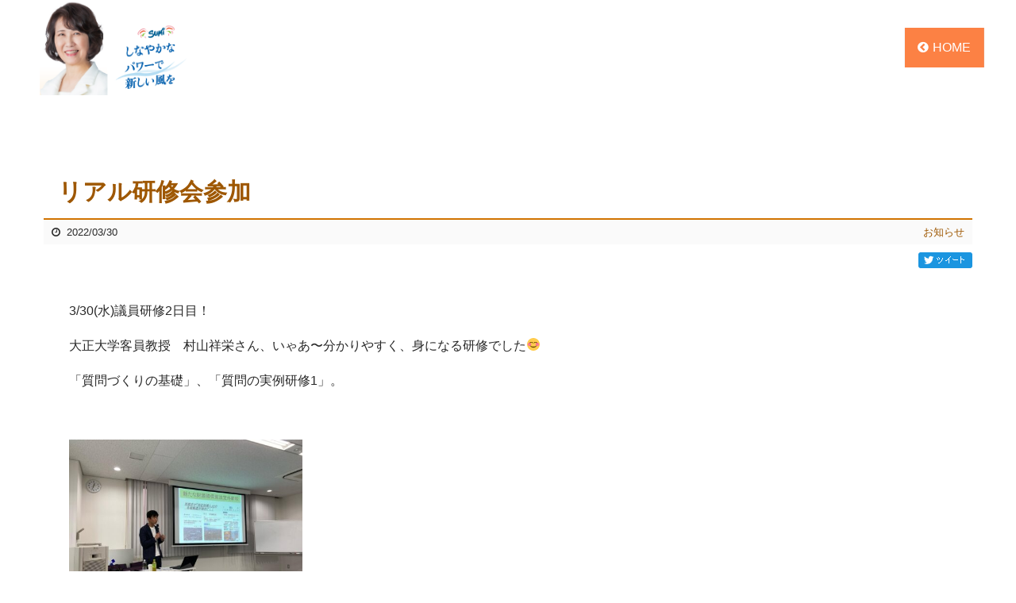

--- FILE ---
content_type: text/html; charset=UTF-8
request_url: https://nishimura-sumiko.com/info/3991/
body_size: 5072
content:
<!doctype html>

<html lang="ja" prefix="og: http://ogp.me/ns#">

<head>
<meta charset="utf-8">
<meta http-equiv="X-UA-Compatible" content="IE=edge,chrome=1">
<meta name="viewport" content="width=device-width">
<meta name="format-detection" content="telephone=no">
<meta name="description" content="『ひとりひとりが輝けるまちづくり』私らしく、寄り添い、学び、決断し、実行していきます。">

<!-- OGP -->
<meta property="og:title" content="リアル研修会参加" />
<meta property="og:type" content="article">
<meta property="og:description" content="『ひとりひとりが輝けるまちづくり』私らしく、寄り添い、学び、決断し、実行していきます。">
<meta property="og:url" content="https://nishimura-sumiko.com/info/3991/">
<meta property="og:site_name" content="春日市市議会議員ーにしむらすみこ（西村澄子）">

<link rel="index" href="https://nishimura-sumiko.com" />
<link rel="alternate" type="application/atom+xml" title="春日市市議会議員ーにしむらすみこ（西村澄子） Atom Feed" href="https://nishimura-sumiko.com/feed/atom/" />
<link rel="alternate" type="application/rss+xml" title="春日市市議会議員ーにしむらすみこ（西村澄子） RSS Feed" href="https://nishimura-sumiko.com/feed/" />
<link rel="pingback" href="https://nishimura-sumiko.com/xmlrpc.php" />
<link rel="canonical" href="https://nishimura-sumiko.com" />
<link rel="shortcut icon" type="image/x-icon" href="https://nishimura-sumiko.com/wp-content/uploads/2019/03/4a876125bc4fca59f6d9acd9526810fe.ico">

<title>リアル研修会参加 &#8211; 春日市市議会議員ーにしむらすみこ（西村澄子）</title>
<link rel='dns-prefetch' href='//s.w.org' />
		<script type="text/javascript">
			window._wpemojiSettings = {"baseUrl":"https:\/\/s.w.org\/images\/core\/emoji\/11.2.0\/72x72\/","ext":".png","svgUrl":"https:\/\/s.w.org\/images\/core\/emoji\/11.2.0\/svg\/","svgExt":".svg","source":{"concatemoji":"https:\/\/nishimura-sumiko.com\/wp-includes\/js\/wp-emoji-release.min.js?ver=5.1.19"}};
			!function(e,a,t){var n,r,o,i=a.createElement("canvas"),p=i.getContext&&i.getContext("2d");function s(e,t){var a=String.fromCharCode;p.clearRect(0,0,i.width,i.height),p.fillText(a.apply(this,e),0,0);e=i.toDataURL();return p.clearRect(0,0,i.width,i.height),p.fillText(a.apply(this,t),0,0),e===i.toDataURL()}function c(e){var t=a.createElement("script");t.src=e,t.defer=t.type="text/javascript",a.getElementsByTagName("head")[0].appendChild(t)}for(o=Array("flag","emoji"),t.supports={everything:!0,everythingExceptFlag:!0},r=0;r<o.length;r++)t.supports[o[r]]=function(e){if(!p||!p.fillText)return!1;switch(p.textBaseline="top",p.font="600 32px Arial",e){case"flag":return s([55356,56826,55356,56819],[55356,56826,8203,55356,56819])?!1:!s([55356,57332,56128,56423,56128,56418,56128,56421,56128,56430,56128,56423,56128,56447],[55356,57332,8203,56128,56423,8203,56128,56418,8203,56128,56421,8203,56128,56430,8203,56128,56423,8203,56128,56447]);case"emoji":return!s([55358,56760,9792,65039],[55358,56760,8203,9792,65039])}return!1}(o[r]),t.supports.everything=t.supports.everything&&t.supports[o[r]],"flag"!==o[r]&&(t.supports.everythingExceptFlag=t.supports.everythingExceptFlag&&t.supports[o[r]]);t.supports.everythingExceptFlag=t.supports.everythingExceptFlag&&!t.supports.flag,t.DOMReady=!1,t.readyCallback=function(){t.DOMReady=!0},t.supports.everything||(n=function(){t.readyCallback()},a.addEventListener?(a.addEventListener("DOMContentLoaded",n,!1),e.addEventListener("load",n,!1)):(e.attachEvent("onload",n),a.attachEvent("onreadystatechange",function(){"complete"===a.readyState&&t.readyCallback()})),(n=t.source||{}).concatemoji?c(n.concatemoji):n.wpemoji&&n.twemoji&&(c(n.twemoji),c(n.wpemoji)))}(window,document,window._wpemojiSettings);
		</script>
		<style type="text/css">
img.wp-smiley,
img.emoji {
	display: inline !important;
	border: none !important;
	box-shadow: none !important;
	height: 1em !important;
	width: 1em !important;
	margin: 0 .07em !important;
	vertical-align: -0.1em !important;
	background: none !important;
	padding: 0 !important;
}
</style>
	<link rel='stylesheet' id='sb_instagram_styles-css'  href='https://nishimura-sumiko.com/wp-content/plugins/instagram-feed/css/sb-instagram-2-2.min.css?ver=2.4.2' type='text/css' media='all' />
<link rel='stylesheet' id='wp-block-library-css'  href='https://nishimura-sumiko.com/wp-includes/css/dist/block-library/style.min.css?ver=5.1.19' type='text/css' media='all' />
<link rel='stylesheet' id='dashicons-css'  href='https://nishimura-sumiko.com/wp-includes/css/dashicons.min.css?ver=5.1.19' type='text/css' media='all' />
<link rel='stylesheet' id='xo-event-calendar-css'  href='https://nishimura-sumiko.com/wp-content/plugins/xo-event-calendar/css/xo-event-calendar.css?ver=2.0.0' type='text/css' media='all' />
<link rel='stylesheet' id='style-css'  href='https://nishimura-sumiko.com/wp-content/themes/one-pages/style.css?ver=5.1.19' type='text/css' media='all' />
<link rel='stylesheet' id='addtoany-css'  href='https://nishimura-sumiko.com/wp-content/plugins/add-to-any/addtoany.min.css?ver=1.15' type='text/css' media='all' />
<!--n2css--><script type='text/javascript' src='https://nishimura-sumiko.com/wp-includes/js/jquery/jquery.js?ver=1.12.4'></script>
<script type='text/javascript' src='https://nishimura-sumiko.com/wp-includes/js/jquery/jquery-migrate.min.js?ver=1.4.1'></script>
<script type='text/javascript' src='https://nishimura-sumiko.com/wp-content/plugins/add-to-any/addtoany.min.js?ver=1.1'></script>
<script type='text/javascript'>
/* <![CDATA[ */
var xo_event_calendar_object = {"ajax_url":"https:\/\/nishimura-sumiko.com\/wp-admin\/admin-ajax.php","action":"xo_event_calendar_month"};
/* ]]> */
</script>
<script type='text/javascript' src='https://nishimura-sumiko.com/wp-content/plugins/xo-event-calendar/js/ajax.js?ver=2.0.0'></script>
<script type='text/javascript' src='https://nishimura-sumiko.com/wp-content/themes/one-pages/js/velocity.min.js?ver=5.1.19'></script>
<script type='text/javascript' src='https://nishimura-sumiko.com/wp-content/themes/one-pages/js/jquery.colorbox-1.6.1.min.js?ver=5.1.19'></script>
<script type='text/javascript' src='https://nishimura-sumiko.com/wp-content/themes/one-pages/js/append.js?ver=5.1.19'></script>
<link rel='https://api.w.org/' href='https://nishimura-sumiko.com/wp-json/' />
<link rel='prev' title='リアル研修に参加' href='https://nishimura-sumiko.com/info/3989/' />
<link rel='next' title='春日市市政50周年記念オープニングセレモニー' href='https://nishimura-sumiko.com/info/4003/' />
<link rel="canonical" href="https://nishimura-sumiko.com/info/3991/" />
<link rel='shortlink' href='https://nishimura-sumiko.com/?p=3991' />
<link rel="alternate" type="application/json+oembed" href="https://nishimura-sumiko.com/wp-json/oembed/1.0/embed?url=https%3A%2F%2Fnishimura-sumiko.com%2Finfo%2F3991%2F" />
<link rel="alternate" type="text/xml+oembed" href="https://nishimura-sumiko.com/wp-json/oembed/1.0/embed?url=https%3A%2F%2Fnishimura-sumiko.com%2Finfo%2F3991%2F&#038;format=xml" />

<script data-cfasync="false">
window.a2a_config=window.a2a_config||{};a2a_config.callbacks=[];a2a_config.overlays=[];a2a_config.templates={};a2a_localize = {
	Share: "共有",
	Save: "ブックマーク",
	Subscribe: "購読",
	Email: "メール",
	Bookmark: "ブックマーク",
	ShowAll: "すべて表示する",
	ShowLess: "小さく表示する",
	FindServices: "サービスを探す",
	FindAnyServiceToAddTo: "追加するサービスを今すぐ探す",
	PoweredBy: "Powered by",
	ShareViaEmail: "メールでシェアする",
	SubscribeViaEmail: "メールで購読する",
	BookmarkInYourBrowser: "ブラウザにブックマーク",
	BookmarkInstructions: "このページをブックマークするには、 Ctrl+D または \u2318+D を押下。",
	AddToYourFavorites: "お気に入りに追加",
	SendFromWebOrProgram: "任意のメールアドレスまたはメールプログラムから送信",
	EmailProgram: "メールプログラム",
	More: "詳細&#8230;",
	ThanksForSharing: "Thanks for sharing!",
	ThanksForFollowing: "Thanks for following!"
};

a2a_config.templates.twitter = "${title} | " + document.title + "  ${link}";
(function(d,s,a,b){a=d.createElement(s);b=d.getElementsByTagName(s)[0];a.async=1;a.src="https://static.addtoany.com/menu/page.js";b.parentNode.insertBefore(a,b);})(document,"script");
</script>
<!--[if lt IE 9]>
<script type="text/javascript" src="https://nishimura-sumiko.com/wp-content/themes/one-pages/js/ie/html5shiv.js"></script>
<script type="text/javascript" src="https://nishimura-sumiko.com/wp-content/themes/one-pages/js/ie/selectivizr-min.js"></script>
<script type="text/javascript" src="https://nishimura-sumiko.com/wp-content/themes/one-pages/js/ie/flexibility.js"></script>
<![endif]-->

<!-- Global site tag (gtag.js) - Google Analytics -->
<script async src="https://www.googletagmanager.com/gtag/js?id=UA-167471690-1"></script>
<script>
  window.dataLayer = window.dataLayer || [];
  function gtag(){dataLayer.push(arguments);}
  gtag('js', new Date());

  gtag('config', 'UA-167471690-1');
</script>

</head>
<body id="info">
  <div id="wrap">

    <!-- FB SDK -->
    <div id="fb-root"></div>
    <script>(function(d, s, id) {
      var js, fjs = d.getElementsByTagName(s)[0];
      if (d.getElementById(id)) return;
      js = d.createElement(s); js.id = id;
      js.src = 'https://connect.facebook.net/ja_JP/sdk.js#xfbml=1&version=v3.0';
      fjs.parentNode.insertBefore(js, fjs);
    }(document, 'script', 'facebook-jssdk'));</script>

    
<!-- HEADER -->
<header id="header" style="background-color: rgba(255, 255, 255, 1)">
  <div class="inner">
        <h1 class="max-size"><a href="https://nishimura-sumiko.com"><img src="https://nishimura-sumiko.com/wp-content/uploads/2023/03/title-1.png" alt="春日市市議会議員ーにしむらすみこ（西村澄子）"></a></h1>
    
    <div class="home-button" style="color: #ffffff; background-color: #fc8144;"><a href="https://nishimura-sumiko.com"><i class="fa fa-chevron-circle-left" aria-hidden="true"></i>HOME</a></div>

    <!-- NAV -->
    <nav id="nav" class="sp-hide tb-hide">
      <ul style="border-right-color: #ef6b43">
        <li><a href="https://nishimura-sumiko.com" style="color: #ffffff; background-color: #fc8144;"><i class="fa fa-chevron-circle-left" aria-hidden="true"></i>HOME</a></li>
      </ul>
    </nav>
    <!-- /NAV -->

  </div>
</header>
<!-- /HEADER -->

    <!-- CONTENTS -->
    <section id="contents">

      <!-- POSTS -->
      <div id="posts" class="container">
        <div class="inner pt50 pb100">

          <div class="flex gap150">
                        <article class="box post mb50">
              <h2>リアル研修会参加</h2>
              <div class="post-body">
                <div class="post-info flex col2">
                  <div class="date box"><i class="fa fa-clock-o"></i>
                    2022/03/30                  </div>
                  <div class="mark-cats box">
                                                            <a href="https://nishimura-sumiko.com/info/" class="info">お知らせ</a>
                                      </div>
                </div>
                <div class="sns">
                  <div class="fb-like" data-href="https://nishimura-sumiko.com/info/3991/" data-layout="button_count" data-action="like" data-show-faces="false" data-share="true"></div>
                  <a href="https://twitter.com/share?text=リアル研修会参加 - 春日市市議会議員ーにしむらすみこ（西村澄子）&url=https://nishimura-sumiko.com/info/3991/" onClick="window.open(encodeURI(decodeURI(this.href)), 'tweetwindow', 'width=650, height=470, personalbar=0, toolbar=0, scrollbars=1, sizable=1'); return false;" rel="nofollow"><img src="https://nishimura-sumiko.com/wp-content/themes/one-pages/images/tweet.png" alt="ツイート" width="68" height="20" style="margin: 4px 0 0 4px;" /></a>
                </div>
                <div class="post-content"><p>3/30(水)議員研修2日目！</p>
<p>大正大学客員教授　村山祥栄さん、いゃあ〜分かりやすく、身になる研修でした😊</p>
<p>「質問づくりの基礎」、「質問の実例研修1」。</p>
<p>&nbsp;</p>
<p><img class="alignnone  wp-image-3965" src="https://nishimura-sumiko.com/wp-content/uploads/2022/05/C6977D1C-E919-4756-B05F-ABAD1AAD3E23-480x361.jpg" alt="" width="294" height="221" /></p>
</div>
              </div>
            </article>
                        
            <div class="box next">
              <p>
                <a href="https://nishimura-sumiko.com/info/3989/" rel="prev">≪ 前の記事へ</a>                <a href="https://nishimura-sumiko.com/info">お知らせ</a>
                <a href="https://nishimura-sumiko.com/info/4003/" rel="next">次の記事へ ≫</a>              </p>
            </div>
          </div>

        </div>
      </div>
      <!-- /POSTS -->

      
    </section>
    <!-- /CONTENT -->

    
<!-- FOOTER -->
<footer id="footer" style="background-color: rgb(232, 130, 79)">
    <div class="copyright">Copyright (C) 西村すみこ後援会 All Rights Reserved.</div>
  </footer>
<div id="return"><a href="#wrap" class="btn"><i class="fa fa-angle-double-up" aria-hidden="true"></i></a></div>
<!-- /FOOTER -->
  
  </div>

<!-- Instagram Feed JS -->
<script type="text/javascript">
var sbiajaxurl = "https://nishimura-sumiko.com/wp-admin/admin-ajax.php";
</script>
<script type='text/javascript' src='https://nishimura-sumiko.com/wp-content/plugins/bj-lazy-load/js/bj-lazy-load.min.js?ver=2'></script>
<script type='text/javascript' src='https://nishimura-sumiko.com/wp-includes/js/wp-embed.min.js?ver=5.1.19'></script>

</body>
</html>


--- FILE ---
content_type: text/css
request_url: https://nishimura-sumiko.com/wp-content/themes/one-pages/style.css?ver=5.1.19
body_size: 686
content:
/*
Theme Name: ワンページテンプレート(BASE)
Description: ワンページテンプレート(BASE)
Author: STUDIO P
Author URI: https://studio-p.net/
Version: 1.4
*/

@import url('css/base.css');
@import url('css/contents.css');
@import url('css/flex.css');
@import url('css/font-awesome.min.css');
@import url('css/colorbox/colorbox.css');
@import url('css/animate.css');
@import url('css/motion.css');
@import url('css/addcss.css');
@import url('css/common.css');
@import url('css/media-pc.css') screen and (min-width: 1201px);
@import url('css/media-nt.css') screen and (min-width: 801px) and (max-width: 1200px);
@import url('css/media-tb.css') screen and (min-width: 481px) and (max-width: 800px);
@import url('css/media-sp.css') screen and (max-width: 480px);

--- FILE ---
content_type: text/css
request_url: https://nishimura-sumiko.com/wp-content/themes/one-pages/css/base.css
body_size: 2114
content:
@charset "UTF-8";
/* ---------------------
 Reset CSS (YUI3 custom)
 --------------------- */
html, body {
  width: 100%;
}
body, div, dl, dt, dd, ul, ol, li, h1, h2, h3, h4, h5, h6, pre, code, form, fieldset, legend, input, textarea, select, button, p, blockquote, table, th, td, a, section, article, aside, figure, header, footer, nav, *:before, *:after {
  margin: 0;
  padding: 0;
  box-sizing: border-box;
}
table {
  width: 100%;
  border-collapse: collapse;
  border-spacing: 0;
}
img {
  border: 0;
  vertical-align: top;
}
address, caption, cite, code, dfn, em, th, var {
  font-style: normal;
  font-weight: normal;
}
h1, h2, h3, h4, h5, h6 {
  font-size: 100%;
}
abbr, acronym {
  border: 0;
  font-variant: normal;
}
sup {
  vertical-align: text-top;
}
sub {
  vertical-align: text-bottom;
}
input, textarea, select {
  font-family: inherit;
  font-size: inherit;
  font-weight: inherit;
}
input, textarea, select {
  *font-size: 100%;
}
legend {
  color: #000;
}
a h1, a h2, a h3, a h4, a h5, h1 a, h2 a, h3 a, h4 a, h5 a {
  color: inherit;
  text-decoration: none;
}
.fb_reset {
  height: 0 !important;
}
html {
  width: 100%;
  font-size: 62.5%;
}
body {
  width: 100%;
  font-size: 10px;
  font-size: 1rem;
  font-family: -apple-system, Segoe UI, Helvetica Neue, Hiragino Kaku Gothic ProN, "メイリオ", meiryo, sans-serif;
  line-height: 1.8;
  color: #282828;
  background-color: #fff;
  -webkit-text-size-adjust: 100%;
  -webkit-font-smoothing: antialiased;
}
.mincho {
  font-family: "游明朝", YuMincho, "ヒラギノ明朝 ProN W3", "Hiragino Mincho ProN", "HG明朝E", "ＭＳ Ｐ明朝", "ＭＳ 明朝", serif;
}
#wrap {
  width: 100%;
  position: relative;
  font-size: 16px;
  font-size: 1.6rem;
}
#contents {
  width: 100%;
}
#contents.header-avoid {
  padding-top: 120px;
}
#contents.headernav-avoid {
  padding-top: 170px;
}
#contents .container {
  position: relative;
  padding-left: 1em;
  padding-right: 1em;
}
#contents .container > .inner {
  position: relative;
  width: auto;
  max-width: 1200px;
  margin: 0 auto;
  z-index: 100;
}
#contents .container > .inner.no-top {
  padding-top: 0;
}
#contents .container > .inner.no-bottom {
  padding-bottom: 0;
}
#contents .container > .inner .box-inner {
  position: relative;
}
#contents .container > .inner .box-inner .inner-parts {
  position: relative;
  z-index: 5;
}
#contents .container > .inner .box-inner .innerbg-wrap {
  position: absolute;
  top: 0;
  right: 0;
  bottom: 0;
  left: 0;
  z-index: 1;
  overflow: hidden;
}
#contents .container > .inner .box-inner .innerbg-wrap .innerbg-img {
  position: absolute;
  top: 0;
  right: 0;
  bottom: 0;
  left: 0;
  z-index: 1;
}
#contents .container > .inner .box-inner .innerbg-wrap .innerbg-img .innerbg-mask {
  position: absolute;
  top: 0;
  right: 0;
  bottom: 0;
  left: 0;
  z-index: 2;
}
#contents .container > .inner .box-inner .innerbg-wrap .innerbg-img.onfilter {
  top: -50px;
  right: -50px;
  bottom: -50px;
  left: -50px;
}
#contents .container.under-line {
  border-bottom: 1px solid #e6e6e6;
}
#contents .container.inner-under-line > .inner {
  border-bottom: 1px solid #e6e6e6;
}
#contents .container .bg-wrap {
  position: absolute;
  top: 0;
  right: 0;
  bottom: 0;
  left: 0;
  z-index: 1;
  overflow: hidden;
}
#contents .container .bg-wrap .bg-img {
  position: absolute;
  top: 0;
  right: 0;
  bottom: 0;
  left: 0;
  z-index: 1;
}
#contents .container .bg-wrap .bg-img .bg-mask {
  position: absolute;
  top: 0;
  right: 0;
  bottom: 0;
  left: 0;
  z-index: 2;
}
#contents .container .bg-wrap .bg-img .bg-mask.mask-left {
  top: 0;
  right: 50%;
  bottom: 0;
  left: 0;
}
#contents .container .bg-wrap .bg-img .bg-mask.mask-right {
  top: 0;
  right: 0;
  bottom: 0;
  left: 50%;
}
#contents .container .bg-wrap .bg-img.onfilter {
  top: -50px;
  right: -50px;
  bottom: -50px;
  left: -50px;
}
#contents .container .bg-wrap.rotate-4 {
  -webkit-transform: rotate(-4deg);
  transform: rotate(-4deg);
  top: 0;
  right: -100px;
  bottom: 0;
  left: -100px;
  margin-top: -60px;
}
#contents .container .bg-wrap.rotate-4 .bg-img {
  top: -100px;
  right: -100px;
  bottom: -100px;
  left: -100px;
}
#contents .container .bg-wrap.rotate-2 {
  -webkit-transform: rotate(-2deg);
  transform: rotate(-2deg);
  top: 0;
  right: -100px;
  bottom: 0;
  left: -100px;
  margin-top: -30px;
}
#contents .container .bg-wrap.rotate-2 .bg-img {
  top: -100px;
  right: -100px;
  bottom: -100px;
  left: -100px;
}
#contents .container .bg-wrap.rotate0 {
  -webkit-transform: rotate(0deg);
  transform: rotate(0deg);
  top: 0;
  right: -100px;
  bottom: 0;
  left: -100px;
  margin-top: 0px;
}
#contents .container .bg-wrap.rotate0 .bg-img {
  top: -100px;
  right: -100px;
  bottom: -100px;
  left: -100px;
}
#contents .container .bg-wrap.rotate2 {
  -webkit-transform: rotate(2deg);
  transform: rotate(2deg);
  top: 0;
  right: -100px;
  bottom: 0;
  left: -100px;
  margin-top: -30px;
}
#contents .container .bg-wrap.rotate2 .bg-img {
  top: -100px;
  right: -100px;
  bottom: -100px;
  left: -100px;
}
#contents .container .bg-wrap.rotate4 {
  -webkit-transform: rotate(4deg);
  transform: rotate(4deg);
  top: 0;
  right: -100px;
  bottom: 0;
  left: -100px;
  margin-top: -60px;
}
#contents .container .bg-wrap.rotate4 .bg-img {
  top: -100px;
  right: -100px;
  bottom: -100px;
  left: -100px;
}
a {
  color: #e86929;
  text-decoration: none;
}
a:hover {
  color: #f2aa85;
}
a img {
  opacity: 1;
  transition: opacity 0.3s;
}
a img:hover {
  opacity: 0.8;
  transition: opacity 0.3s;
}
.edit-mode {
  position: absolute;
  display: inline-block;
  bottom: 5px;
  right: 5px;
  z-index: 500;
}
.edit-mode a {
  display: block;
  padding: 0.2em 0.5em;
  background-color: rgba(0, 0, 0, 0.8);
  border: 2px solid white;
  color: white;
}
.edit-mode a:hover {
  background-color: rgba(255, 255, 255, 0.8);
  border: 2px solid black;
  color: black;
}
#header {
  position: fixed;
  top: 0;
  left: 0;
  z-index: 1000;
  width: 100%;
  background-color: rgba(17, 17, 17, 0.8);
}
#header > .inner {
  max-width: 1200px;
  height: 120px;
  margin: 0 auto;
  position: relative;
}
#header > .inner h1 {
  position: absolute;
  display: inline-block;
  height: 50px;
  top: 0;
  right: auto;
  bottom: 0;
  left: 10px;
  margin: auto 0;
}
#header > .inner h1 img {
  width: auto;
  max-width: 100%;
  height: 100%;
}
#header > .inner h1.max-size {
  height: 100%;
}
#header > .inner h1.large-size {
  height: 70%;
}
#header > .inner h1.medium-size {
  height: 45%;
}
#header > .inner h1.small-size {
  height: 20%;
}
#header > .inner h1.text-title {
  font-size: 30px;
  font-size: 3rem;
  height: 3em;
}
#header > .inner h1.logo-center {
  top: 0;
  right: 0;
  bottom: 0;
  left: 0;
  margin: auto;
  text-align: center;
}
#header > .inner .freespace {
  position: absolute;
  height: 100px;
  display: inline-block;
  top: 0;
  right: 0;
  bottom: 0;
  left: auto;
  margin: auto 0;
}
.nav-button, .home-button, .nav-freespace {
  display: none;
}
#nav {
  position: absolute;
  font-size: 16px;
  font-size: 1.6rem;
  height: 50px;
  display: inline-block;
  top: 0;
  right: 0;
  bottom: 0;
  left: auto;
  margin: auto 0;
}
#nav ul {
  width: 100%;
  height: 50px;
  list-style-type: none;
  padding: 0;
  border-left: 1px solid rgba(204, 204, 204, 0.2);
  display: -webkit-flex;
  display: -ms-flex;
  display: flex;
  -webkit-flex-direction: row;
  -ms-flex-direction: row;
  flex-direction: row;
  -webkit-flex-wrap: wrap;
  -ms-flex-wrap: wrap;
  flex-wrap: wrap;
  -webkit-align-content: stretch;
  -ms-align-content: stretch;
  align-content: stretch;
}
#nav ul li {
  padding: 0;
}
#nav ul li a {
  display: block;
  color: #fff;
  height: 50px;
  line-height: 50px;
  text-align: center;
  padding: 0 1em;
  border-right: 1px solid rgba(204, 204, 204, 0.2);
  transition: background-color 0.3s;
}
#nav ul li a:hover {
  background-color: rgba(204, 204, 204, 0.3);
  transition: background-color 0.3s;
}
#nav-wide {
  position: relative;
  font-size: 16px;
  font-size: 1.6rem;
  height: 50px;
}
#nav-wide ul {
  max-width: 1200px;
  height: 50px;
  list-style-type: none;
  margin: 0 auto;
  padding: 0;
  border-left: 1px solid rgba(204, 204, 204, 0.2);
  display: -webkit-flex;
  display: -ms-flex;
  display: flex;
  -webkit-flex-direction: row;
  -ms-flex-direction: row;
  flex-direction: row;
  -webkit-flex-wrap: nowrap;
  -ms-flex-wrap: nowrap;
  flex-wrap: nowrap;
  -webkit-align-content: stretch;
  -ms-align-content: stretch;
  align-content: stretch;
}
#nav-wide ul li {
  padding: 0;
  -webkit-flex-grow: 1;
  -ms-flex-grow: 1;
  flex-grow: 1;
}
#nav-wide ul li a {
  display: block;
  color: #fff;
  height: 50px;
  line-height: 50px;
  text-align: center;
  padding: 0 1em;
  border-right: 1px solid rgba(204, 204, 204, 0.2);
  transition: background-color 0.3s;
}
#nav-wide ul li a:hover {
  background-color: rgba(204, 204, 204, 0.3);
  transition: background-color 0.3s;
}
#footer {
  color: #fff;
  background-color: #00657c;
  position: relative;
  z-index: 1000;
}
#footer > .inner {
  font-size: 13px;
  font-size: 1.3rem;
  max-width: 1200px;
  margin: 0 auto;
  padding: 30px 0;
}
#footer > .inner h1 {
  padding: 10px 0;
}
#footer > .inner h1 a img {
  width: 90%;
  max-width: 250px;
  height: auto;
}
#footer > .inner a {
  padding: 0 1em;
  color: #fff;
}
#footer .copyright {
  text-align: center;
  font-size: 12px;
  font-size: 1.2rem;
  padding: 5px;
}
#return {
  display: none;
  position: fixed;
  right: 5%;
  bottom: 5%;
  z-index: 10000;
}
#return a {
  display: block;
  width: 50px;
  height: 50px;
  font-size: 20px;
  font-size: 2rem;
  line-height: 50px;
  text-align: center;
  background-color: #e16b48;
  color: #fff;
}
#return a i.fa {
  margin: 0 !important;
}


--- FILE ---
content_type: text/css
request_url: https://nishimura-sumiko.com/wp-content/themes/one-pages/css/contents.css
body_size: 1445
content:
@charset "UTF-8";
.title {
  padding: 0.6em 0;
  line-height: 1.4em;
  letter-spacing: 0.05em;
  font-weight: normal;
  margin-bottom: 1em;
}
.title1 {
  margin-bottom: 1em;
  padding: 0;
  text-align: center;
}
.title1 span {
  display: inline-block;
  padding: 0.6em 1em;
  border-bottom: 2px solid #e16b48;
}
.title2 {
  border-left: 5px solid #e16b48;
  padding: 0.3em 0 0.3em 1.2em;
}
.title3 {
  color: #fff;
  background-color: #f0f0f0;
  margin-bottom: 1em;
  padding: 0;
}
.title3 span {
  content: '';
  display: inline-block;
  padding: 0.4em 1em;
  background-color: #e16b48;
}
.bold {
  font-weight: bold !important;
}
.left-bar {
  border-left: 3px solid #e16b48;
  padding-left: 1em;
}
.under-line1 {
  letter-spacing: 0.2em;
  text-align: center;
  padding: 0.5em;
  color: #d34b23;
  border-bottom: 2px solid #e16b48;
  margin: 0 auto 2em;
  width: 60%;
}
.under-line2 {
  letter-spacing: 0.1em;
  padding: 0.5em;
  border-bottom: 2px solid #e16b48;
  margin-bottom: 1em;
}
.under-line3 {
  letter-spacing: 0.1em;
  padding: 0.5em;
  border-bottom: 2px solid #00657c;
  margin-bottom: 1em;
}
.box-line {
  border: 1px solid #e1e1e1;
}
/* top-info */
.top-info {
  max-width: 800px;
  margin: 0 auto;
}
.top-info ul {
  list-style-type: none;
  padding: 0;
}
.top-info ul li {
  border-bottom: 1px solid #f0f0f0;
  padding: 1em 0;
  line-height: 1.8em;
}
.top-info ul li .text {
  padding: 0.5em 1.5em !important;
}
.top-info ul li .text .date {
  font-size: 12px;
  font-size: 1.2rem;
  margin-bottom: 10px;
  color: #ccc;
}
.top-info ul li .text .post-title a {
  font-size: 18px;
  font-size: 1.8rem;
  color: #d34b23;
  display: block;
}
.top-info ul li .text .post-title a:hover {
  color: #e16b48;
  text-decoration: underline;
}
.top-info .cat-page {
  font-size: 12px;
  font-size: 1.2rem;
  text-align: right;
  padding: 5px;
}
/* --- wp-post --- */
#posts {
  padding-top: 120px;
}
#posts .post-archive {
  color: #d17300;
}
#posts article.post h2 {
  color: #9e5700;
  border-bottom: 2px solid #d17300;
  padding: 1.2em 0.6em 0.4em;
  line-height: 1.4em;
  margin: 0;
}
#posts article.post h2 a {
  color: #9e5700;
}
#posts article.post h2 a:hover {
  color: #d17300;
}
#posts article.post .post-body .post-info {
  background-color: #fafafa;
  font-size: 13px;
  font-size: 1.3rem;
  padding: 0.3em 0.8em;
}
#posts article.post .post-body .post-info > .box {
  padding: 0;
}
#posts article.post .post-body .post-info > .box.mark-cats {
  text-align: right;
}
#posts article.post .post-body .post-info > .box.mark-cats a {
  color: #9e5700;
}
#posts article.post .post-body .post-info > .box.mark-cats a:hover {
  color: #d17300;
}
#posts article.post .post-body .sns {
  text-align: right;
  line-height: 1em;
  padding-top: 6px;
}
#posts article.post .post-body .sns .fb-like {
  margin-top: 4px;
}
#posts article.post .post-body .post-content {
  padding: 2.5em 2em;
  word-wrap: break-word;
  border-bottom: 1px solid #d17300;
}
#posts article.post .post-body .post-content p {
  margin-bottom: 1em;
}
#posts article.post .post-body .post-content h2 {
  margin: 60px 0 30px;
  padding: 10px 18px;
  background: #d17300;
  color: #fff;
  font-weight: bold;
}
#posts article.post .post-body .post-content h3 {
  position: relative;
  margin: 60px 0 30px;
  padding: 0 0 10px;
  border-bottom: 4px solid #afafaf;
  box-sizing: content-box;
  font-weight: bold;
}
#posts article.post .post-body .post-content h4 {
  margin: 55px 0 25px;
  padding: 0 0 0 9px;
  border-left: 6px solid #d17300;
  background: #f6f6f6;
  font-weight: bold;
}
#posts article.post .post-body .post-content h5 {
  margin: 55px 0 25px;
  padding: 0 0 0 9px;
  border-left: 4px solid #d17300;
  font-weight: bold;
}
#posts article.post .post-body .post-content h6 {
  margin: 55px 0 25px;
  font-weight: bold;
}
#posts article.post .post-body .post-content .alignleft {
  float: left;
  margin: 0 1em 1em 0;
}
#posts article.post .post-body .post-content .alignright {
  float: right;
  margin: 0 0 1em 1em;
}
#posts article.post .post-body .post-content .aligncenter {
  display: block;
  float: none;
  margin: 0 auto 1em;
}
#posts .next {
  text-align: center;
}
#posts .next a {
  color: #d17300;
  display: inline-block;
  padding: 5px 10px;
  background-color: #fff;
  border: 1px solid #d17300;
  margin: 0 5px;
  -webkit-transition: background-color 0.2s linear, color 0.2s linear;
  -ms-transition: background-color 0.2s linear, color 0.2s linear;
  transition: background-color 0.2s linear, color 0.2s linear;
}
#posts .next a:hover {
  background-color: #d17300;
  color: #fff;
}
#posts .next .active {
  display: inline-block;
  padding: 5px 10px;
  background-color: #9e5700;
  border: 1px solid #d17300;
  color: #fff;
  margin: 0 5px;
}
/* --- wp-widget --- */
.post-widget .post-widget-title {
  color: #e16b48;
  border-bottom: 1px solid #e16b48;
  padding: 10px;
  font-size: 16px;
  font-size: 1.6rem;
}
.post-widget .post-widget-title:before {
  content: '\f040';
  font-family: fontawesome;
  margin-right: 0.5em;
}
.post-widget ul li a {
  padding: 1em;
  border-bottom: 1px solid #f0f0f0;
  display: block;
}
.post-widget ul li a:before {
  content: '\f105';
  font-family: fontawesome;
  margin-right: 0.5em;
}
#wp-calendar caption {
  font-size: 20px;
  font-size: 2rem;
  padding: 0.5em;
  color: #e16b48;
}
#wp-calendar thead th {
  font-size: 14px;
  font-size: 1.4rem;
  width: 14.28%;
  text-align: center;
  padding: 0.2em;
  border: 1px solid #e6e6e6;
  background-color: #f0f0f0;
}
#wp-calendar thead th:first-child {
  color: #f00;
}
#wp-calendar thead th:last-child {
  color: #00c;
}
#wp-calendar tfoot {
  font-size: 13px;
  font-size: 1.3rem;
}
#wp-calendar tfoot #prev {
  text-align: left;
  padding: 0.5em;
}
#wp-calendar tfoot #next {
  text-align: right;
  padding: 0.5em;
}
#wp-calendar tfoot td {
  background-color: transparent;
}
#wp-calendar tbody td {
  font-size: 14px;
  font-size: 1.4rem;
  border: 1px solid #e6e6e6;
  padding: 1em;
  text-align: center;
}
#wp-calendar tbody td a {
  color: #008faf;
  font-weight: bold;
}
#wp-calendar tbody td#today {
  background-color: #ffc;
}
ul.latest_posts li {
  border-bottom: 1px solid #dfdcd5;
}
ul.latest_posts li:before {
  content: '\f040';
  font-family: FontAwesome;
  margin-right: 0.5em;
}
ul.monthly-archives {
  max-height: 16em;
  overflow-y: auto;
}
ul.monthly-archives li {
  border-bottom: 1px solid #dfdcd5;
  padding: 0.8em;
}
ul.monthly-archives li:before {
  content: '\f073';
  font-family: FontAwesome;
  margin-right: 0.5em;
}
ul.blog-cat {
  max-height: 16em;
  overflow-y: auto;
}
ul.blog-cat li {
  border-bottom: 1px solid #dfdcd5;
  padding: 0.8em;
}
ul.blog-cat li:before {
  content: '\f040';
  font-family: FontAwesome;
  margin-right: 0.5em;
}


--- FILE ---
content_type: text/css
request_url: https://nishimura-sumiko.com/wp-content/themes/one-pages/css/flex.css
body_size: 572
content:
@charset "UTF-8";
.flex {
  display: -webkit-flex;
  display: -ms-flex;
  display: flex;
  -webkit-flex-wrap: wrap;
  -ms-flex-wrap: wrap;
  flex-wrap: wrap;
  -webkit-align-items: stretch;
  -ms-align-items: stretch;
  align-items: stretch;
  width: 100%;
}
.flex.nowrap {
  -webkit-flex-wrap: nowrap;
  -ms-flex-wrap: nowrap;
  flex-wrap: nowrap;
}
.flex.row-reverse {
  -webkit-flex-direction: row-reverse;
  -ms-flex-direction: row-reverse;
  flex-direction: row-reverse;
}
.flex.col-reverse {
  -webkit-flex-direction: column-reverse;
  -ms-flex-direction: column-reverse;
  flex-direction: column-reverse;
}
.flex.center {
  -webkit-justify-content: center;
  -ms-justify-content: center;
  justify-content: center;
}
.flex.item-start {
  -webkit-align-items: start;
  -ms-align-items: start;
  align-items: start;
}
.flex.item-center {
  -webkit-align-items: center;
  -ms-align-items: center;
  align-items: center;
}
.flex.item-end {
  -webkit-align-items: end;
  -ms-align-items: end;
  align-items: end;
}
.flex > .box {
  width: 100%;
  padding: 1rem;
}
.flex > .box:empty, .flex > .box.box-inner:empty {
  width: 0 !important;
  height: 0 !important;
  margin: 0 !important;
  padding: 0 !important;
}
.flex > .box.z1 {
  z-index: 10;
}
.flex > .box.z2 {
  z-index: 20;
}
.flex > .box.z3 {
  z-index: 30;
}
.flex > .box.z4 {
  z-index: 40;
}
.flex > .box.z5 {
  z-index: 50;
}
.flex.col2 > .box {
  width: 50%;
}
.flex.col2 > .box.x2 {
  width: 50%;
}
.flex.col2 > .box.x3 {
  width: 50%;
}
.flex.col2 > .box.x4 {
  width: 50%;
}
.flex.col2 > .box.x5 {
  width: 50%;
}
.flex.col2 > .box.x6 {
  width: 50%;
}
.flex.col2 > .box.x2 {
  width: 100%;
}
.flex.col2 > .box.order1 {
  order: 1;
}
.flex.col2 > .box.order2 {
  order: 2;
}
.flex.col2 > .box.order3 {
  order: 3;
}
.flex.col2 > .box.order4 {
  order: 4;
}
.flex.col2 > .box.order5 {
  order: 5;
}
.flex.col2 > .box.order6 {
  order: 6;
}
.flex.col3 > .box {
  width: 33.3333333333%;
}
.flex.col3 > .box.x2 {
  width: 33.3333333333%;
}
.flex.col3 > .box.x3 {
  width: 33.3333333333%;
}
.flex.col3 > .box.x4 {
  width: 33.3333333333%;
}
.flex.col3 > .box.x5 {
  width: 33.3333333333%;
}
.flex.col3 > .box.x6 {
  width: 33.3333333333%;
}
.flex.col3 > .box.x2 {
  width: 66.6666666667%;
}
.flex.col3 > .box.x3 {
  width: 100%;
}
.flex.col3 > .box.order1 {
  order: 1;
}
.flex.col3 > .box.order2 {
  order: 2;
}
.flex.col3 > .box.order3 {
  order: 3;
}
.flex.col3 > .box.order4 {
  order: 4;
}
.flex.col3 > .box.order5 {
  order: 5;
}
.flex.col3 > .box.order6 {
  order: 6;
}
.flex.col4 > .box {
  width: 25%;
}
.flex.col4 > .box.x2 {
  width: 25%;
}
.flex.col4 > .box.x3 {
  width: 25%;
}
.flex.col4 > .box.x4 {
  width: 25%;
}
.flex.col4 > .box.x5 {
  width: 25%;
}
.flex.col4 > .box.x6 {
  width: 25%;
}
.flex.col4 > .box.x2 {
  width: 50%;
}
.flex.col4 > .box.x3 {
  width: 75%;
}
.flex.col4 > .box.x4 {
  width: 100%;
}
.flex.col4 > .box.order1 {
  order: 1;
}
.flex.col4 > .box.order2 {
  order: 2;
}
.flex.col4 > .box.order3 {
  order: 3;
}
.flex.col4 > .box.order4 {
  order: 4;
}
.flex.col4 > .box.order5 {
  order: 5;
}
.flex.col4 > .box.order6 {
  order: 6;
}
.flex.col5 > .box {
  width: 20%;
}
.flex.col5 > .box.x2 {
  width: 20%;
}
.flex.col5 > .box.x3 {
  width: 20%;
}
.flex.col5 > .box.x4 {
  width: 20%;
}
.flex.col5 > .box.x5 {
  width: 20%;
}
.flex.col5 > .box.x6 {
  width: 20%;
}
.flex.col5 > .box.x2 {
  width: 40%;
}
.flex.col5 > .box.x3 {
  width: 60%;
}
.flex.col5 > .box.x4 {
  width: 80%;
}
.flex.col5 > .box.x5 {
  width: 100%;
}
.flex.col5 > .box.order1 {
  order: 1;
}
.flex.col5 > .box.order2 {
  order: 2;
}
.flex.col5 > .box.order3 {
  order: 3;
}
.flex.col5 > .box.order4 {
  order: 4;
}
.flex.col5 > .box.order5 {
  order: 5;
}
.flex.col5 > .box.order6 {
  order: 6;
}
.flex.col6 > .box {
  width: 16.6666666667%;
}
.flex.col6 > .box.x2 {
  width: 16.6666666667%;
}
.flex.col6 > .box.x3 {
  width: 16.6666666667%;
}
.flex.col6 > .box.x4 {
  width: 16.6666666667%;
}
.flex.col6 > .box.x5 {
  width: 16.6666666667%;
}
.flex.col6 > .box.x6 {
  width: 16.6666666667%;
}
.flex.col6 > .box.x2 {
  width: 33.3333333333%;
}
.flex.col6 > .box.x3 {
  width: 50%;
}
.flex.col6 > .box.x4 {
  width: 66.6666666667%;
}
.flex.col6 > .box.x5 {
  width: 83.3333333333%;
}
.flex.col6 > .box.x6 {
  width: 100%;
}
.flex.col6 > .box.order1 {
  order: 1;
}
.flex.col6 > .box.order2 {
  order: 2;
}
.flex.col6 > .box.order3 {
  order: 3;
}
.flex.col6 > .box.order4 {
  order: 4;
}
.flex.col6 > .box.order5 {
  order: 5;
}
.flex.col6 > .box.order6 {
  order: 6;
}
.flex.gap0 > .box {
  padding: 0rem;
}
.flex.gap25 > .box {
  padding: 0.25rem;
}
.flex.gap50 > .box {
  padding: 0.5rem;
}
.flex.gap75 > .box {
  padding: 0.75rem;
}
.flex.gap100 > .box {
  padding: 1rem;
}
.flex.gap125 > .box {
  padding: 1.25rem;
}
.flex.gap150 > .box {
  padding: 1.5rem;
}
.flex.gap175 > .box {
  padding: 1.75rem;
}
.flex.gap200 > .box {
  padding: 2rem;
}


--- FILE ---
content_type: text/css
request_url: https://nishimura-sumiko.com/wp-content/themes/one-pages/css/motion.css
body_size: 355
content:
@charset "UTF-8";
/*
 motion.css
 Author: Studio P
 */
a .mo-zoom-imagelink {
  overflow: hidden;
  width: 100%;
}
a .mo-zoom-imagelink img {
  -webkit-transition: 0.3s;
  -ms-transition: 0.3s;
  transition: 0.3s;
}
a:hover .mo-zoom-imagelink img {
  -webkit-transform: scale(1.2);
  -ms-transform: scale(1.2);
  transform: scale(1.2);
}
.mo-zoom-image {
  overflow: hidden;
  width: 100%;
}
.mo-zoom-image img {
  -webkit-transition: 0.3s;
  -ms-transition: 0.3s;
  transition: 0.3s;
}
.mo-zoom-image img:hover {
  -webkit-transform: scale(1.1);
  -ms-transform: scale(1.1);
  transform: scale(1.1);
}
.mo-popup-image {
  position: absolute;
  top: 0;
  right: 0;
  bottom: 0;
  left: 0;
  width: 100%;
  height: 100%;
  transition: 0.3s;
}
.mo-popup-image img {
  width: 100%;
}
.mo-popup-image:hover {
  top: -6%;
  right: 6%;
  bottom: 6%;
  left: -6%;
  width: 112%;
  height: 112%;
  transition: 0.3s;
}
.mo-dropshadow {
  position: absolute;
  top: 0;
  right: 0;
  bottom: 0;
  left: 0;
  width: 100%;
  height: 100%;
  transition: 0.3s;
}
.mo-dropshadow:hover {
  -webkit-box-shadow: 0 2px 10px #ccc;
  -ms-box-shadow: 0 2px 10px #ccc;
  box-shadow: 0 2px 10px #ccc;
  transition: 0.3s;
}
.mo-outline {
  position: absolute;
  top: 0;
  right: 0;
  bottom: 0;
  left: 0;
  width: 100%;
  height: 100%;
  transition: 0.3s;
}
.mo-outline:hover {
  -webkit-box-shadow: 0 0 0 5px #e16b48;
  -ms-box-shadow: 0 0 0 5px #e16b48;
  box-shadow: 0 0 0 5px #e16b48;
  transition: 0.3s;
}
.mo-inline {
  position: absolute;
  top: 0;
  right: 0;
  bottom: 0;
  left: 0;
  width: 100%;
  height: 100%;
  border: 0 solid #e16b48;
  transition: 0.3s;
}
.mo-inline:hover {
  border: 5px solid #e16b48;
  transition: 0.3s;
}
.mo-fadeout {
  width: 100%;
  height: 100%;
  -webkit-opacity: 1;
  -ms-opacity: 1;
  opacity: 1;
  transition: 0.3s;
}
.mo-fadeout:hover {
  -webkit-opacity: 0;
  -ms-opacity: 0;
  opacity: 0;
  transition: 0.3s;
}
.mo-fadeout-half {
  width: 100%;
  height: 100%;
  -webkit-opacity: 1;
  -ms-opacity: 1;
  opacity: 1;
  transition: 0.3s;
}
.mo-fadeout-half:hover {
  -webkit-opacity: 0.5;
  -ms-opacity: 0.5;
  opacity: 0.5;
  transition: 0.3s;
}


--- FILE ---
content_type: text/css
request_url: https://nishimura-sumiko.com/wp-content/themes/one-pages/css/addcss.css
body_size: 531
content:
@charset "UTF-8";
.post-box {
  border-top-left-radius: 8px;
  border-top-right-radius: 8px;
  border-bottom-right-radius: 8px;
  border-bottom-left-radius: 8px;
  position: relative;
  overflow: hidden;
}
.post-box .date {
  font-size: 12px;
  font-size: 1.2rem;
  color: #fff;
  font-weight: 500;
  line-height: 1em;
  padding-top: 0.5em;
  padding-right: 1em;
  padding-bottom: 0.5em;
  padding-left: 1em;
  border-top-left-radius: 5px;
  border-top-right-radius: 5px;
  border-bottom-right-radius: 5px;
  border-bottom-left-radius: 5px;
  background-color: rgba(232, 130, 79, 1);
  display: inline-block;
  position: absolute;
  top: 5px;
  left: 5px;
}
.post-box h3 {
  font-size: 16px;
  font-size: 1.6rem;
  color: #333;
  font-weight: 700;
  line-height: 1.4em;
  padding-top: 0.5em;
  padding-right: 0.8em;
  padding-bottom: 0.5em;
  padding-left: 0.8em;
  background-color: rgba(232, 162, 0, 1);
}
.title-type1 {
  font-size: 28px;
  font-size: 2.8rem;
  color: #e8824f;
  font-weight: 500;
  text-align: center;
}
.title-type1 span {
  letter-spacing: 0.05em;
  padding-right: 1em;
  padding-bottom: 0.3em;
  padding-left: 1em;
  border-bottom-style: solid;
  border-bottom-width: 2px;
  border-bottom-color: #e8824f;
}
.title-type2 {
  font-size: 16px;
  font-size: 1.6rem;
  color: #fff;
  line-height: 1em;
  padding-top: 0.5em;
  padding-right: 1em;
  padding-bottom: 0.5em;
  padding-left: 1em;
  border-top-left-radius: 30px;
  border-top-right-radius: 30px;
  border-bottom-right-radius: 30px;
  border-bottom-left-radius: 30px;
  background-color: rgba(232, 130, 80, 1);
  display: inline-block;
}
.btn-type1 {
  font-size: 18px;
  font-size: 1.8rem;
  color: #fff;
  line-height: 1em;
  text-align: center;
  padding-top: 0.5em;
  padding-right: 1em;
  padding-bottom: 0.5em;
  padding-left: 1em;
  border-top-left-radius: 5px;
  border-top-right-radius: 5px;
  border-bottom-right-radius: 5px;
  border-bottom-left-radius: 5px;
  background-color: rgba(232, 130, 79, 1);
  transition: color 0.3s, background-color 0.3s;
}
.btn-type1:hover {
  color: #e8824f;
  background-color: rgba(255, 255, 255, 1);
  border-top-style: solid;
  border-right-style: solid;
  border-bottom-style: solid;
  border-left-style: solid;
  border-top-width: 2px;
  border-right-width: 2px;
  border-bottom-width: 2px;
  border-left-width: 2px;
  border-top-color: #e8824f;
  border-right-color: #e8824f;
  border-bottom-color: #e8824f;
  border-left-color: #e8824f;
  transition: color 0.3s, background-color 0.3s;
}
.top-info ul li .text .date {
  color: #661818;
}
.top-info ul li {
  border-bottom-style: solid;
  border-bottom-width: 1px;
  border-bottom-color: #661818;
}


--- FILE ---
content_type: text/css
request_url: https://nishimura-sumiko.com/wp-content/themes/one-pages/css/common.css
body_size: 3388
content:
@charset "UTF-8";
.cf {
  *zoom: 1;
}
.cf:before {
  content: "";
  display: table;
}
.cf:after {
  content: "";
  display: table;
  clear: both;
}
.cl {
  clear: both;
}
img {
  max-width: 100%;
  height: auto;
}
img.freedom {
  max-width: initial;
}
.aligncenter {
  text-align: center !important;
}
.alignleft {
  text-align: left !important;
}
.alignright {
  text-align: right !important;
}
img.aligncenter {
  display: block;
  margin: 0 auto;
}
img.alignleft {
  float: left;
  margin: 0.5em 1em 0.5em 0;
}
img.alignright {
  float: right;
  margin: 0.5em 0 0.5em 1em;
}
.f-left {
  float: left !important;
}
.f-right {
  float: right !important;
}
.w5 {
  width: 5% !important;
}
.w10 {
  width: 10% !important;
}
.w15 {
  width: 15% !important;
}
.w20 {
  width: 20% !important;
}
.w25 {
  width: 25% !important;
}
.w30 {
  width: 30% !important;
}
.w35 {
  width: 35% !important;
}
.w40 {
  width: 40% !important;
}
.w45 {
  width: 45% !important;
}
.w50 {
  width: 50% !important;
}
.w55 {
  width: 55% !important;
}
.w60 {
  width: 60% !important;
}
.w65 {
  width: 65% !important;
}
.w70 {
  width: 70% !important;
}
.w75 {
  width: 75% !important;
}
.w80 {
  width: 80% !important;
}
.w85 {
  width: 85% !important;
}
.w90 {
  width: 90% !important;
}
.w95 {
  width: 95% !important;
}
.w100 {
  width: 100% !important;
}
h1 {
  font-size: 36px;
  font-size: 3.6rem;
}
h2 {
  font-size: 30px;
  font-size: 3rem;
}
h3 {
  font-size: 26px;
  font-size: 2.6rem;
}
h4 {
  font-size: 20px;
  font-size: 2rem;
}
h5 {
  font-size: 16px;
  font-size: 1.6rem;
}
.fs-h1 {
  font-size: 36px !important;
  font-size: 3.6rem !important;
}
.fs-h2 {
  font-size: 30px !important;
  font-size: 3rem !important;
}
.fs-h3 {
  font-size: 26px !important;
  font-size: 2.6rem !important;
}
.fs-h4 {
  font-size: 20px !important;
  font-size: 2rem !important;
}
.fs-h5 {
  font-size: 16px !important;
  font-size: 1.6rem !important;
}
.fs10 {
  font-size: 10px !important;
  font-size: 1rem !important;
}
.fs11 {
  font-size: 11px !important;
  font-size: 1.1rem !important;
}
.fs12 {
  font-size: 12px !important;
  font-size: 1.2rem !important;
}
.fs13 {
  font-size: 13px !important;
  font-size: 1.3rem !important;
}
.fs14 {
  font-size: 14px !important;
  font-size: 1.4rem !important;
}
.fs15 {
  font-size: 15px !important;
  font-size: 1.5rem !important;
}
.fs16 {
  font-size: 16px !important;
  font-size: 1.6rem !important;
}
.fs17 {
  font-size: 17px !important;
  font-size: 1.7rem !important;
}
.fs18 {
  font-size: 18px !important;
  font-size: 1.8rem !important;
}
.fs19 {
  font-size: 19px !important;
  font-size: 1.9rem !important;
}
.fs20 {
  font-size: 20px !important;
  font-size: 2rem !important;
}
.fs21 {
  font-size: 21px !important;
  font-size: 2.1rem !important;
}
.fs22 {
  font-size: 22px !important;
  font-size: 2.2rem !important;
}
.fs23 {
  font-size: 23px !important;
  font-size: 2.3rem !important;
}
.fs24 {
  font-size: 24px !important;
  font-size: 2.4rem !important;
}
.fs25 {
  font-size: 25px !important;
  font-size: 2.5rem !important;
}
.fs26 {
  font-size: 26px !important;
  font-size: 2.6rem !important;
}
.fs27 {
  font-size: 27px !important;
  font-size: 2.7rem !important;
}
.fs28 {
  font-size: 28px !important;
  font-size: 2.8rem !important;
}
.fs29 {
  font-size: 29px !important;
  font-size: 2.9rem !important;
}
.fs30 {
  font-size: 30px !important;
  font-size: 3rem !important;
}
.fs31 {
  font-size: 31px !important;
  font-size: 3.1rem !important;
}
.fs32 {
  font-size: 32px !important;
  font-size: 3.2rem !important;
}
.fs33 {
  font-size: 33px !important;
  font-size: 3.3rem !important;
}
.fs34 {
  font-size: 34px !important;
  font-size: 3.4rem !important;
}
.fs35 {
  font-size: 35px !important;
  font-size: 3.5rem !important;
}
.fs36 {
  font-size: 36px !important;
  font-size: 3.6rem !important;
}
.fs37 {
  font-size: 37px !important;
  font-size: 3.7rem !important;
}
.fs38 {
  font-size: 38px !important;
  font-size: 3.8rem !important;
}
.fs39 {
  font-size: 39px !important;
  font-size: 3.9rem !important;
}
.fs40 {
  font-size: 40px !important;
  font-size: 4rem !important;
}
.fs41 {
  font-size: 41px !important;
  font-size: 4.1rem !important;
}
.fs42 {
  font-size: 42px !important;
  font-size: 4.2rem !important;
}
.fs43 {
  font-size: 43px !important;
  font-size: 4.3rem !important;
}
.fs44 {
  font-size: 44px !important;
  font-size: 4.4rem !important;
}
.fs45 {
  font-size: 45px !important;
  font-size: 4.5rem !important;
}
.fs46 {
  font-size: 46px !important;
  font-size: 4.6rem !important;
}
.fs47 {
  font-size: 47px !important;
  font-size: 4.7rem !important;
}
.fs48 {
  font-size: 48px !important;
  font-size: 4.8rem !important;
}
.fs49 {
  font-size: 49px !important;
  font-size: 4.9rem !important;
}
.fs50 {
  font-size: 50px !important;
  font-size: 5rem !important;
}
.fs51 {
  font-size: 51px !important;
  font-size: 5.1rem !important;
}
.fs52 {
  font-size: 52px !important;
  font-size: 5.2rem !important;
}
.fs53 {
  font-size: 53px !important;
  font-size: 5.3rem !important;
}
.fs54 {
  font-size: 54px !important;
  font-size: 5.4rem !important;
}
.fs55 {
  font-size: 55px !important;
  font-size: 5.5rem !important;
}
.fs56 {
  font-size: 56px !important;
  font-size: 5.6rem !important;
}
.fs57 {
  font-size: 57px !important;
  font-size: 5.7rem !important;
}
.fs58 {
  font-size: 58px !important;
  font-size: 5.8rem !important;
}
.fs59 {
  font-size: 59px !important;
  font-size: 5.9rem !important;
}
.fs60 {
  font-size: 60px !important;
  font-size: 6rem !important;
}
.fs61 {
  font-size: 61px !important;
  font-size: 6.1rem !important;
}
.fs62 {
  font-size: 62px !important;
  font-size: 6.2rem !important;
}
.fs63 {
  font-size: 63px !important;
  font-size: 6.3rem !important;
}
.fs64 {
  font-size: 64px !important;
  font-size: 6.4rem !important;
}
.fw300 {
  font-weight: 300 !important;
}
.fw400 {
  font-weight: 400 !important;
}
.fw500 {
  font-weight: 500 !important;
}
.fw600 {
  font-weight: 600 !important;
}
.fw700 {
  font-weight: 700 !important;
}
.fw800 {
  font-weight: 800 !important;
}
.fw900 {
  font-weight: 900 !important;
}
.ls1 {
  letter-spacing: 0.01em !important;
}
.ls2 {
  letter-spacing: 0.02em !important;
}
.ls3 {
  letter-spacing: 0.03em !important;
}
.ls4 {
  letter-spacing: 0.04em !important;
}
.ls5 {
  letter-spacing: 0.05em !important;
}
.ls6 {
  letter-spacing: 0.06em !important;
}
.ls7 {
  letter-spacing: 0.07em !important;
}
.ls8 {
  letter-spacing: 0.08em !important;
}
.ls9 {
  letter-spacing: 0.09em !important;
}
.ls10 {
  letter-spacing: 0.1em !important;
}
.ls11 {
  letter-spacing: 0.11em !important;
}
.ls12 {
  letter-spacing: 0.12em !important;
}
.ls13 {
  letter-spacing: 0.13em !important;
}
.ls14 {
  letter-spacing: 0.14em !important;
}
.ls15 {
  letter-spacing: 0.15em !important;
}
.ls16 {
  letter-spacing: 0.16em !important;
}
.ls17 {
  letter-spacing: 0.17em !important;
}
.ls18 {
  letter-spacing: 0.18em !important;
}
.ls19 {
  letter-spacing: 0.19em !important;
}
.ls20 {
  letter-spacing: 0.2em !important;
}
.lh10 {
  line-height: 1em !important;
}
.lh11 {
  line-height: 1.1em !important;
}
.lh12 {
  line-height: 1.2em !important;
}
.lh13 {
  line-height: 1.3em !important;
}
.lh14 {
  line-height: 1.4em !important;
}
.lh15 {
  line-height: 1.5em !important;
}
.lh16 {
  line-height: 1.6em !important;
}
.lh17 {
  line-height: 1.7em !important;
}
.lh18 {
  line-height: 1.8em !important;
}
.lh19 {
  line-height: 1.9em !important;
}
.lh20 {
  line-height: 2em !important;
}
.fc-white {
  color: #fff;
}
.fc-black {
  color: #111;
}
.fc-red {
  color: #f33;
}
.fc-blue {
  color: #00f;
}
.fc-green {
  color: #0f0;
}
.fc-yellow {
  color: #ff0;
}
.fc-orange {
  color: #f60;
}
.fc-text {
  color: #282828;
}
.fc-main {
  color: #e16b48;
}
.fc-sub1 {
  color: #00657c;
}
.fc-sub2 {
  color: #e16b48;
}
.fc-sub3 {
  color: #00657c;
}
.fc-sub4 {
  color: #b87f88;
}
.fc-gray {
  color: #ccc;
}
.bold {
  font-weight: 700;
}
.italic {
  font-style: italic;
}
.underbar {
  text-decoration: underline;
}
.h100 {
  height: 100%;
}
.m-center {
  margin-right: auto !important;
  margin-left: auto !important;
}
.b-width0 {
  border: 0px solid #ccc;
}
.b-width-top0 {
  border-top: 0px solid #ccc;
}
.b-width-right0 {
  border-right: 0px solid #ccc;
}
.b-width-bottom0 {
  border-bottom: 0px solid #ccc;
}
.b-width-left0 {
  border-left: 0px solid #ccc;
}
.b-width1 {
  border: 1px solid #ccc;
}
.b-width-top1 {
  border-top: 1px solid #ccc;
}
.b-width-right1 {
  border-right: 1px solid #ccc;
}
.b-width-bottom1 {
  border-bottom: 1px solid #ccc;
}
.b-width-left1 {
  border-left: 1px solid #ccc;
}
.b-width2 {
  border: 2px solid #ccc;
}
.b-width-top2 {
  border-top: 2px solid #ccc;
}
.b-width-right2 {
  border-right: 2px solid #ccc;
}
.b-width-bottom2 {
  border-bottom: 2px solid #ccc;
}
.b-width-left2 {
  border-left: 2px solid #ccc;
}
.b-width3 {
  border: 3px solid #ccc;
}
.b-width-top3 {
  border-top: 3px solid #ccc;
}
.b-width-right3 {
  border-right: 3px solid #ccc;
}
.b-width-bottom3 {
  border-bottom: 3px solid #ccc;
}
.b-width-left3 {
  border-left: 3px solid #ccc;
}
.b-width4 {
  border: 4px solid #ccc;
}
.b-width-top4 {
  border-top: 4px solid #ccc;
}
.b-width-right4 {
  border-right: 4px solid #ccc;
}
.b-width-bottom4 {
  border-bottom: 4px solid #ccc;
}
.b-width-left4 {
  border-left: 4px solid #ccc;
}
.b-width5 {
  border: 5px solid #ccc;
}
.b-width-top5 {
  border-top: 5px solid #ccc;
}
.b-width-right5 {
  border-right: 5px solid #ccc;
}
.b-width-bottom5 {
  border-bottom: 5px solid #ccc;
}
.b-width-left5 {
  border-left: 5px solid #ccc;
}
.b-width6 {
  border: 6px solid #ccc;
}
.b-width-top6 {
  border-top: 6px solid #ccc;
}
.b-width-right6 {
  border-right: 6px solid #ccc;
}
.b-width-bottom6 {
  border-bottom: 6px solid #ccc;
}
.b-width-left6 {
  border-left: 6px solid #ccc;
}
.b-width7 {
  border: 7px solid #ccc;
}
.b-width-top7 {
  border-top: 7px solid #ccc;
}
.b-width-right7 {
  border-right: 7px solid #ccc;
}
.b-width-bottom7 {
  border-bottom: 7px solid #ccc;
}
.b-width-left7 {
  border-left: 7px solid #ccc;
}
.b-width8 {
  border: 8px solid #ccc;
}
.b-width-top8 {
  border-top: 8px solid #ccc;
}
.b-width-right8 {
  border-right: 8px solid #ccc;
}
.b-width-bottom8 {
  border-bottom: 8px solid #ccc;
}
.b-width-left8 {
  border-left: 8px solid #ccc;
}
.b-width9 {
  border: 9px solid #ccc;
}
.b-width-top9 {
  border-top: 9px solid #ccc;
}
.b-width-right9 {
  border-right: 9px solid #ccc;
}
.b-width-bottom9 {
  border-bottom: 9px solid #ccc;
}
.b-width-left9 {
  border-left: 9px solid #ccc;
}
.b-width10 {
  border: 10px solid #ccc;
}
.b-width-top10 {
  border-top: 10px solid #ccc;
}
.b-width-right10 {
  border-right: 10px solid #ccc;
}
.b-width-bottom10 {
  border-bottom: 10px solid #ccc;
}
.b-width-left10 {
  border-left: 10px solid #ccc;
}
.b-none {
  border: none;
}
.b-solid {
  border-style: solid;
}
.b-solid-top {
  border-top-style: solid;
}
.b-solid-right {
  border-right-style: solid;
}
.b-solid-bottom {
  border-bottom-style: solid;
}
.b-solid-left {
  border-left-style: solid;
}
.b-dotted {
  border-style: dotted;
}
.b-dotted-top {
  border-top-style: dotted;
}
.b-dotted-right {
  border-right-style: dotted;
}
.b-dotted-bottom {
  border-bottom-style: dotted;
}
.b-dotted-left {
  border-left-style: dotted;
}
.b-dashed {
  border-style: dashed;
}
.b-dashed-top {
  border-top-style: dashed;
}
.b-dashed-right {
  border-right-style: dashed;
}
.b-dashed-bottom {
  border-bottom-style: dashed;
}
.b-dashed-left {
  border-left-style: dashed;
}
.b-double {
  border-style: double;
}
.b-double-top {
  border-top-style: double;
}
.b-double-right {
  border-right-style: double;
}
.b-double-bottom {
  border-bottom-style: double;
}
.b-double-left {
  border-left-style: double;
}
.radius5 {
  -webkit-border-radius: 5px;
  -ms-border-radius: 5px;
  border-radius: 5px;
  overflow: hidden;
}
.radius10 {
  -webkit-border-radius: 10px;
  -ms-border-radius: 10px;
  border-radius: 10px;
  overflow: hidden;
}
.radius15 {
  -webkit-border-radius: 15px;
  -ms-border-radius: 15px;
  border-radius: 15px;
  overflow: hidden;
}
.radius20 {
  -webkit-border-radius: 20px;
  -ms-border-radius: 20px;
  border-radius: 20px;
  overflow: hidden;
}
.radius25 {
  -webkit-border-radius: 25px;
  -ms-border-radius: 25px;
  border-radius: 25px;
  overflow: hidden;
}
.radius30 {
  -webkit-border-radius: 30px;
  -ms-border-radius: 30px;
  border-radius: 30px;
  overflow: hidden;
}
.radius35 {
  -webkit-border-radius: 35px;
  -ms-border-radius: 35px;
  border-radius: 35px;
  overflow: hidden;
}
.radius40 {
  -webkit-border-radius: 40px;
  -ms-border-radius: 40px;
  border-radius: 40px;
  overflow: hidden;
}
.radius45 {
  -webkit-border-radius: 45px;
  -ms-border-radius: 45px;
  border-radius: 45px;
  overflow: hidden;
}
.radius50 {
  -webkit-border-radius: 50px;
  -ms-border-radius: 50px;
  border-radius: 50px;
  overflow: hidden;
}
.radius-circle {
  -webkit-border-radius: 100%;
  -ms-border-radius: 100%;
  border-radius: 100%;
  overflow: hidden;
}
.bg-white {
  background-color: #fff;
}
.bg-black {
  background-color: #111;
}
.bg-red {
  background-color: #f33;
}
.bg-blue {
  background-color: #00f;
}
.bg-green {
  background-color: #0f0;
}
.bg-yellow {
  background-color: #ff0;
}
.bg-orange {
  background-color: #f60;
}
.bg-text {
  background-color: #282828;
}
.bg-main {
  background-color: #e16b48;
}
.bg-sub1 {
  background-color: #00657c;
}
.bg-sub2 {
  background-color: #e16b48;
}
.bg-sub3 {
  background-color: #00657c;
}
.bg-sub4 {
  background-color: #b87f88;
}
.bg-gray {
  background-color: #ccc;
}
.bg-gray1 {
  background-color: #e6e6e6;
}
.bg-gray2 {
  background-color: #f0f0f0;
}
.bg-gray3 {
  background-color: #fafafa;
}
.bc-white {
  border-color: #fff !important;
}
.bc-black {
  border-color: #111 !important;
}
.bc-red {
  border-color: #f33 !important;
}
.bc-blue {
  border-color: #00f !important;
}
.bc-green {
  border-color: #0f0 !important;
}
.bc-yellow {
  border-color: #ff0 !important;
}
.bc-orange {
  border-color: #f60 !important;
}
.bc-text {
  border-color: #282828 !important;
}
.bc-main {
  border-color: #e16b48 !important;
}
.bc-sub1 {
  border-color: #00657c !important;
}
.bc-sub2 {
  border-color: #e16b48 !important;
}
.bc-sub3 {
  border-color: #00657c !important;
}
.bc-sub4 {
  border-color: #b87f88 !important;
}
.bc-gray {
  border-color: #ccc !important;
}
.bc-gray1 {
  border-color: #e6e6e6 !important;
}
.bc-gray2 {
  border-color: #f0f0f0 !important;
}
.bc-gray3 {
  border-color: #fafafa !important;
}
.tx-shadow1 {
  -webkit-text-shadow: 1px 1px 0 rgba(0, 0, 0, 0.5);
  -ms-text-shadow: 1px 1px 0 rgba(0, 0, 0, 0.5);
  text-shadow: 1px 1px 0 rgba(0, 0, 0, 0.5);
}
.tx-shadow2 {
  -webkit-text-shadow: 1px 1px 5px rgba(0, 0, 0, 0.4);
  -ms-text-shadow: 1px 1px 5px rgba(0, 0, 0, 0.4);
  text-shadow: 1px 1px 5px rgba(0, 0, 0, 0.4);
}
.tx-shadow3 {
  -webkit-text-shadow: 1px 1px 10px rgba(0, 0, 0, 0.3);
  -ms-text-shadow: 1px 1px 10px rgba(0, 0, 0, 0.3);
  text-shadow: 1px 1px 10px rgba(0, 0, 0, 0.3);
}
.bx-shadow1 {
  -webkit-box-shadow: 1px 1px 0 rgba(0, 0, 0, 0.5);
  -ms-box-shadow: 1px 1px 0 rgba(0, 0, 0, 0.5);
  box-shadow: 1px 1px 0 rgba(0, 0, 0, 0.5);
}
.bx-shadow2 {
  -webkit-box-shadow: 1px 1px 5px rgba(0, 0, 0, 0.4);
  -ms-box-shadow: 1px 1px 5px rgba(0, 0, 0, 0.4);
  box-shadow: 1px 1px 5px rgba(0, 0, 0, 0.4);
}
.bx-shadow3 {
  -webkit-box-shadow: 1px 1px 10px rgba(0, 0, 0, 0.3);
  -ms-box-shadow: 1px 1px 10px rgba(0, 0, 0, 0.3);
  box-shadow: 1px 1px 10px rgba(0, 0, 0, 0.3);
}
.inline-box {
  position: relative;
  height: 0;
  padding-top: 30px;
  padding-bottom: 56.25%;
  overflow: hidden;
}
.inline-box iframe {
  position: absolute;
  top: 0;
  left: 0;
  width: 100%;
  height: 100%;
}
.fb-page iframe {
  position: absolute;
  top: 0;
  left: 0;
  width: 100%;
  height: 100%;
}
.iframe-box {
  width: 100%;
  height: 20em;
  overflow-y: scroll;
  padding: 2em;
  border: 1px solid #e6e6e6;
}
i.fa {
  margin-right: 0.3em;
}
table th, table td {
  text-align: left;
  vertical-align: top;
  line-height: 1.6em;
  background-color: #fff;
}
table.all-solid > tbody > tr > th, table.all-solid > tbody > tr > td {
  border-top: 1px solid #e6e6e6;
  border-right: 1px solid #e6e6e6;
  border-bottom: 1px solid #e6e6e6;
  border-left: 1px solid #e6e6e6;
}
table.bottom-solid > tbody > tr > th, table.bottom-solid > tbody > tr > td {
  border-top: none;
  border-right: none;
  border-bottom: 1px solid #e6e6e6;
  border-left: none;
}
table.bottom-dotted > tbody > tr > th, table.bottom-dotted > tbody > tr > td {
  border-top: none;
  border-right: none;
  border-bottom: 1px dotted #e6e6e6;
  border-left: none;
}
table.th-center > tbody > tr > th {
  text-align: center;
}
table.td-center > tbody > tr > td {
  text-align: center;
}
table.th-vcenter > tbody > tr > th {
  vertical-align: middle;
}
table.td-vcenter > tbody > tr > td {
  vertical-align: middle;
}
table.t-p5 > tbody > tr > th, table.t-p5 > tbody > tr > td {
  padding: 0.5em;
}
table.t-p10 > tbody > tr > th, table.t-p10 > tbody > tr > td {
  padding: 1em;
}
table.t-p15 > tbody > tr > th, table.t-p15 > tbody > tr > td {
  padding: 1.5em;
}
table.t-p20 > tbody > tr > th, table.t-p20 > tbody > tr > td {
  padding: 2em;
}
a.button1 {
  display: inline-block;
  padding: 0 1em;
  text-align: center;
  color: #fff;
  background-color: #e16b48;
  white-space: nowrap;
  border: 1px solid #e16b48;
  transition: color 0.3s, background 0.3s;
}
a.button1:hover {
  background-color: #fff;
  color: #e16b48;
  transition: color 0.3s, background 0.3s;
}
ul, ol {
  list-style-position: outside;
  padding: 1em 0.5em 1em 1.5em;
}
ul.no-list, ol.no-list {
  list-style-type: none;
  padding: 0;
}
ul.style-none, ol.style-none {
  list-style-type: none;
  padding-left: 0.5em;
}
ul.solid li, ol.solid li {
  border-bottom: 1px solid #f0f0f0;
}
ul.dotted li, ol.dotted li {
  border-bottom: 1px dotted #f0f0f0;
}
ul li, ol li {
  padding: 0.5em 0.2em 0.5em 0.2em;
}
ul.small-size li, ol.small-size li {
  padding: 0.2em;
}
ul.large-size li, ol.large-size li {
  padding: 1em 0.4em 1em 0.4em;
}
.mw_wp_form_g-standard input[type="text"], .mw_wp_form_g-standard input[type="password"], .mw_wp_form_g-standard input[type="number"], .mw_wp_form_g-standard input[type="email"], .mw_wp_form_g-standard input[type="url"], .mw_wp_form_g-standard input[type="tel"], .mw_wp_form_g-standard textarea {
  font-size: 20px;
  font-size: 2rem;
}
.mw_wp_form_g-standard input[type="tel"] {
  border: 1px solid #ccc;
  border-radius: 3px;
  padding: 3px;
}
.ma-100 {
  margin: -100px !important;
}
.ma-90 {
  margin: -90px !important;
}
.ma-80 {
  margin: -80px !important;
}
.ma-70 {
  margin: -70px !important;
}
.ma-60 {
  margin: -60px !important;
}
.ma-50 {
  margin: -50px !important;
}
.ma-40 {
  margin: -40px !important;
}
.ma-30 {
  margin: -30px !important;
}
.ma-20 {
  margin: -20px !important;
}
.ma-10 {
  margin: -10px !important;
}
.ma0 {
  margin: 0px !important;
}
.ma10 {
  margin: 10px !important;
}
.ma20 {
  margin: 20px !important;
}
.ma30 {
  margin: 30px !important;
}
.ma40 {
  margin: 40px !important;
}
.ma50 {
  margin: 50px !important;
}
.ma60 {
  margin: 60px !important;
}
.ma70 {
  margin: 70px !important;
}
.ma80 {
  margin: 80px !important;
}
.ma90 {
  margin: 90px !important;
}
.ma100 {
  margin: 100px !important;
}
.mt-100 {
  margin-top: -100px !important;
}
.mt-90 {
  margin-top: -90px !important;
}
.mt-80 {
  margin-top: -80px !important;
}
.mt-70 {
  margin-top: -70px !important;
}
.mt-60 {
  margin-top: -60px !important;
}
.mt-50 {
  margin-top: -50px !important;
}
.mt-40 {
  margin-top: -40px !important;
}
.mt-30 {
  margin-top: -30px !important;
}
.mt-20 {
  margin-top: -20px !important;
}
.mt-10 {
  margin-top: -10px !important;
}
.mt0 {
  margin-top: 0px !important;
}
.mt10 {
  margin-top: 10px !important;
}
.mt20 {
  margin-top: 20px !important;
}
.mt30 {
  margin-top: 30px !important;
}
.mt40 {
  margin-top: 40px !important;
}
.mt50 {
  margin-top: 50px !important;
}
.mt60 {
  margin-top: 60px !important;
}
.mt70 {
  margin-top: 70px !important;
}
.mt80 {
  margin-top: 80px !important;
}
.mt90 {
  margin-top: 90px !important;
}
.mt100 {
  margin-top: 100px !important;
}
.mr-100 {
  margin-right: -100px !important;
}
.mr-90 {
  margin-right: -90px !important;
}
.mr-80 {
  margin-right: -80px !important;
}
.mr-70 {
  margin-right: -70px !important;
}
.mr-60 {
  margin-right: -60px !important;
}
.mr-50 {
  margin-right: -50px !important;
}
.mr-40 {
  margin-right: -40px !important;
}
.mr-30 {
  margin-right: -30px !important;
}
.mr-20 {
  margin-right: -20px !important;
}
.mr-10 {
  margin-right: -10px !important;
}
.mr0 {
  margin-right: 0px !important;
}
.mr10 {
  margin-right: 10px !important;
}
.mr20 {
  margin-right: 20px !important;
}
.mr30 {
  margin-right: 30px !important;
}
.mr40 {
  margin-right: 40px !important;
}
.mr50 {
  margin-right: 50px !important;
}
.mr60 {
  margin-right: 60px !important;
}
.mr70 {
  margin-right: 70px !important;
}
.mr80 {
  margin-right: 80px !important;
}
.mr90 {
  margin-right: 90px !important;
}
.mr100 {
  margin-right: 100px !important;
}
.mb-100 {
  margin-bottom: -100px !important;
}
.mb-90 {
  margin-bottom: -90px !important;
}
.mb-80 {
  margin-bottom: -80px !important;
}
.mb-70 {
  margin-bottom: -70px !important;
}
.mb-60 {
  margin-bottom: -60px !important;
}
.mb-50 {
  margin-bottom: -50px !important;
}
.mb-40 {
  margin-bottom: -40px !important;
}
.mb-30 {
  margin-bottom: -30px !important;
}
.mb-20 {
  margin-bottom: -20px !important;
}
.mb-10 {
  margin-bottom: -10px !important;
}
.mb0 {
  margin-bottom: 0px !important;
}
.mb10 {
  margin-bottom: 10px !important;
}
.mb20 {
  margin-bottom: 20px !important;
}
.mb30 {
  margin-bottom: 30px !important;
}
.mb40 {
  margin-bottom: 40px !important;
}
.mb50 {
  margin-bottom: 50px !important;
}
.mb60 {
  margin-bottom: 60px !important;
}
.mb70 {
  margin-bottom: 70px !important;
}
.mb80 {
  margin-bottom: 80px !important;
}
.mb90 {
  margin-bottom: 90px !important;
}
.mb100 {
  margin-bottom: 100px !important;
}
.ml-100 {
  margin-left: -100px !important;
}
.ml-90 {
  margin-left: -90px !important;
}
.ml-80 {
  margin-left: -80px !important;
}
.ml-70 {
  margin-left: -70px !important;
}
.ml-60 {
  margin-left: -60px !important;
}
.ml-50 {
  margin-left: -50px !important;
}
.ml-40 {
  margin-left: -40px !important;
}
.ml-30 {
  margin-left: -30px !important;
}
.ml-20 {
  margin-left: -20px !important;
}
.ml-10 {
  margin-left: -10px !important;
}
.ml0 {
  margin-left: 0px !important;
}
.ml10 {
  margin-left: 10px !important;
}
.ml20 {
  margin-left: 20px !important;
}
.ml30 {
  margin-left: 30px !important;
}
.ml40 {
  margin-left: 40px !important;
}
.ml50 {
  margin-left: 50px !important;
}
.ml60 {
  margin-left: 60px !important;
}
.ml70 {
  margin-left: 70px !important;
}
.ml80 {
  margin-left: 80px !important;
}
.ml90 {
  margin-left: 90px !important;
}
.ml100 {
  margin-left: 100px !important;
}
.pa0 {
  padding: 0px !important;
}
.pa5 {
  padding: 5px !important;
}
.pa10 {
  padding: 10px !important;
}
.pa15 {
  padding: 15px !important;
}
.pa20 {
  padding: 20px !important;
}
.pa25 {
  padding: 25px !important;
}
.pa30 {
  padding: 30px !important;
}
.pa35 {
  padding: 35px !important;
}
.pa40 {
  padding: 40px !important;
}
.pa45 {
  padding: 45px !important;
}
.pa50 {
  padding: 50px !important;
}
.pa55 {
  padding: 55px !important;
}
.pa60 {
  padding: 60px !important;
}
.pa65 {
  padding: 65px !important;
}
.pa70 {
  padding: 70px !important;
}
.pa75 {
  padding: 75px !important;
}
.pa80 {
  padding: 80px !important;
}
.pa85 {
  padding: 85px !important;
}
.pa90 {
  padding: 90px !important;
}
.pa95 {
  padding: 95px !important;
}
.pa100 {
  padding: 100px !important;
}
.pt0 {
  padding-top: 0px !important;
}
.pt5 {
  padding-top: 5px !important;
}
.pt10 {
  padding-top: 10px !important;
}
.pt15 {
  padding-top: 15px !important;
}
.pt20 {
  padding-top: 20px !important;
}
.pt25 {
  padding-top: 25px !important;
}
.pt30 {
  padding-top: 30px !important;
}
.pt35 {
  padding-top: 35px !important;
}
.pt40 {
  padding-top: 40px !important;
}
.pt45 {
  padding-top: 45px !important;
}
.pt50 {
  padding-top: 50px !important;
}
.pt55 {
  padding-top: 55px !important;
}
.pt60 {
  padding-top: 60px !important;
}
.pt65 {
  padding-top: 65px !important;
}
.pt70 {
  padding-top: 70px !important;
}
.pt75 {
  padding-top: 75px !important;
}
.pt80 {
  padding-top: 80px !important;
}
.pt85 {
  padding-top: 85px !important;
}
.pt90 {
  padding-top: 90px !important;
}
.pt95 {
  padding-top: 95px !important;
}
.pt100 {
  padding-top: 100px !important;
}
.pr0 {
  padding-right: 0px !important;
}
.pr5 {
  padding-right: 5px !important;
}
.pr10 {
  padding-right: 10px !important;
}
.pr15 {
  padding-right: 15px !important;
}
.pr20 {
  padding-right: 20px !important;
}
.pr25 {
  padding-right: 25px !important;
}
.pr30 {
  padding-right: 30px !important;
}
.pr35 {
  padding-right: 35px !important;
}
.pr40 {
  padding-right: 40px !important;
}
.pr45 {
  padding-right: 45px !important;
}
.pr50 {
  padding-right: 50px !important;
}
.pr55 {
  padding-right: 55px !important;
}
.pr60 {
  padding-right: 60px !important;
}
.pr65 {
  padding-right: 65px !important;
}
.pr70 {
  padding-right: 70px !important;
}
.pr75 {
  padding-right: 75px !important;
}
.pr80 {
  padding-right: 80px !important;
}
.pr85 {
  padding-right: 85px !important;
}
.pr90 {
  padding-right: 90px !important;
}
.pr95 {
  padding-right: 95px !important;
}
.pr100 {
  padding-right: 100px !important;
}
.pb0 {
  padding-bottom: 0px !important;
}
.pb5 {
  padding-bottom: 5px !important;
}
.pb10 {
  padding-bottom: 10px !important;
}
.pb15 {
  padding-bottom: 15px !important;
}
.pb20 {
  padding-bottom: 20px !important;
}
.pb25 {
  padding-bottom: 25px !important;
}
.pb30 {
  padding-bottom: 30px !important;
}
.pb35 {
  padding-bottom: 35px !important;
}
.pb40 {
  padding-bottom: 40px !important;
}
.pb45 {
  padding-bottom: 45px !important;
}
.pb50 {
  padding-bottom: 50px !important;
}
.pb55 {
  padding-bottom: 55px !important;
}
.pb60 {
  padding-bottom: 60px !important;
}
.pb65 {
  padding-bottom: 65px !important;
}
.pb70 {
  padding-bottom: 70px !important;
}
.pb75 {
  padding-bottom: 75px !important;
}
.pb80 {
  padding-bottom: 80px !important;
}
.pb85 {
  padding-bottom: 85px !important;
}
.pb90 {
  padding-bottom: 90px !important;
}
.pb95 {
  padding-bottom: 95px !important;
}
.pb100 {
  padding-bottom: 100px !important;
}
.pl0 {
  padding-left: 0px !important;
}
.pl5 {
  padding-left: 5px !important;
}
.pl10 {
  padding-left: 10px !important;
}
.pl15 {
  padding-left: 15px !important;
}
.pl20 {
  padding-left: 20px !important;
}
.pl25 {
  padding-left: 25px !important;
}
.pl30 {
  padding-left: 30px !important;
}
.pl35 {
  padding-left: 35px !important;
}
.pl40 {
  padding-left: 40px !important;
}
.pl45 {
  padding-left: 45px !important;
}
.pl50 {
  padding-left: 50px !important;
}
.pl55 {
  padding-left: 55px !important;
}
.pl60 {
  padding-left: 60px !important;
}
.pl65 {
  padding-left: 65px !important;
}
.pl70 {
  padding-left: 70px !important;
}
.pl75 {
  padding-left: 75px !important;
}
.pl80 {
  padding-left: 80px !important;
}
.pl85 {
  padding-left: 85px !important;
}
.pl90 {
  padding-left: 90px !important;
}
.pl95 {
  padding-left: 95px !important;
}
.pl100 {
  padding-left: 100px !important;
}
#mailform {
  margin-top: 120px;
}


--- FILE ---
content_type: text/css
request_url: https://nishimura-sumiko.com/wp-content/themes/one-pages/css/media-pc.css
body_size: 51
content:
@charset "UTF-8";
/*
 media-sp.scss
 Author: Studio P
 */
.nt-hide, .tb-hide, .sp-hide {
  display: block;
}
.nt-show, .tb-show, .sp-show {
  display: none;
}


--- FILE ---
content_type: text/css
request_url: https://nishimura-sumiko.com/wp-content/themes/one-pages/css/media-nt.css
body_size: 3008
content:
@charset "UTF-8";
/*
 media-sp.scss
 Author: Studio P
 */
.nt-hide {
  display: none !important;
}
.nt-show {
  display: block !important;
}
html {
  font-size: 60%;
}
#header {
  height: 100px;
}
#header > .inner {
  height: 100px;
}
#nav {
  height: 40px;
  right: 1em;
}
#nav ul {
  height: 40px;
}
#nav ul li {
  height: 40px;
}
#nav ul li a {
  height: 40px;
  line-height: 40px;
}
#contents.header-avoid {
  padding-top: 100px;
}
#contents.headernav-avoid {
  padding-top: 150px;
}
.flex.nt-nowrap {
  -webkit-flex-wrap: nowrap;
  -ms-flex-wrap: nowrap;
  flex-wrap: nowrap;
}
.flex.nt-row-reverse {
  -webkit-flex-direction: row-reverse;
  -ms-flex-direction: row-reverse;
  flex-direction: row-reverse;
}
.flex.nt-col-reverse {
  -webkit-flex-direction: column-reverse;
  -ms-flex-direction: column-reverse;
  flex-direction: column-reverse;
}
.flex.nt-center {
  -webkit-justify-content: center;
  -ms-justify-content: center;
  justify-content: center;
}
.flex.nt-item-start {
  -webkit-align-items: start;
  -ms-align-items: start;
  align-items: start;
}
.flex.nt-item-center {
  -webkit-align-items: center;
  -ms-align-items: center;
  align-items: center;
}
.flex.nt-item-end {
  -webkit-align-items: end;
  -ms-align-items: end;
  align-items: end;
}
.flex.nt-col1 > .box {
  width: 100%;
}
.flex.nt-col1 > .box.x2 {
  width: 100%;
}
.flex.nt-col1 > .box.x3 {
  width: 100%;
}
.flex.nt-col1 > .box.x4 {
  width: 100%;
}
.flex.nt-col1 > .box.x5 {
  width: 100%;
}
.flex.nt-col1 > .box.x6 {
  width: 100%;
}
.flex.nt-col1 > .box.nt-order1 {
  order: 1;
}
.flex.nt-col1 > .box.nt-order2 {
  order: 2;
}
.flex.nt-col1 > .box.nt-order3 {
  order: 3;
}
.flex.nt-col1 > .box.nt-order4 {
  order: 4;
}
.flex.nt-col1 > .box.nt-order5 {
  order: 5;
}
.flex.nt-col2 > .box {
  width: 50%;
}
.flex.nt-col2 > .box.x2 {
  width: 50%;
}
.flex.nt-col2 > .box.x3 {
  width: 50%;
}
.flex.nt-col2 > .box.x4 {
  width: 50%;
}
.flex.nt-col2 > .box.x5 {
  width: 50%;
}
.flex.nt-col2 > .box.x6 {
  width: 50%;
}
.flex.nt-col2 > .box.nt-x2 {
  width: 100%;
}
.flex.nt-col2 > .box.nt-order1 {
  order: 1;
}
.flex.nt-col2 > .box.nt-order2 {
  order: 2;
}
.flex.nt-col2 > .box.nt-order3 {
  order: 3;
}
.flex.nt-col2 > .box.nt-order4 {
  order: 4;
}
.flex.nt-col2 > .box.nt-order5 {
  order: 5;
}
.flex.nt-col3 > .box {
  width: 33.3333333333%;
}
.flex.nt-col3 > .box.x2 {
  width: 33.3333333333%;
}
.flex.nt-col3 > .box.x3 {
  width: 33.3333333333%;
}
.flex.nt-col3 > .box.x4 {
  width: 33.3333333333%;
}
.flex.nt-col3 > .box.x5 {
  width: 33.3333333333%;
}
.flex.nt-col3 > .box.x6 {
  width: 33.3333333333%;
}
.flex.nt-col3 > .box.nt-x2 {
  width: 66.6666666667%;
}
.flex.nt-col3 > .box.nt-x3 {
  width: 100%;
}
.flex.nt-col3 > .box.nt-order1 {
  order: 1;
}
.flex.nt-col3 > .box.nt-order2 {
  order: 2;
}
.flex.nt-col3 > .box.nt-order3 {
  order: 3;
}
.flex.nt-col3 > .box.nt-order4 {
  order: 4;
}
.flex.nt-col3 > .box.nt-order5 {
  order: 5;
}
.flex.nt-col4 > .box {
  width: 25%;
}
.flex.nt-col4 > .box.x2 {
  width: 25%;
}
.flex.nt-col4 > .box.x3 {
  width: 25%;
}
.flex.nt-col4 > .box.x4 {
  width: 25%;
}
.flex.nt-col4 > .box.x5 {
  width: 25%;
}
.flex.nt-col4 > .box.x6 {
  width: 25%;
}
.flex.nt-col4 > .box.nt-x2 {
  width: 50%;
}
.flex.nt-col4 > .box.nt-x3 {
  width: 75%;
}
.flex.nt-col4 > .box.nt-x4 {
  width: 100%;
}
.flex.nt-col4 > .box.nt-order1 {
  order: 1;
}
.flex.nt-col4 > .box.nt-order2 {
  order: 2;
}
.flex.nt-col4 > .box.nt-order3 {
  order: 3;
}
.flex.nt-col4 > .box.nt-order4 {
  order: 4;
}
.flex.nt-col4 > .box.nt-order5 {
  order: 5;
}
.flex.nt-col5 > .box {
  width: 20%;
}
.flex.nt-col5 > .box.x2 {
  width: 20%;
}
.flex.nt-col5 > .box.x3 {
  width: 20%;
}
.flex.nt-col5 > .box.x4 {
  width: 20%;
}
.flex.nt-col5 > .box.x5 {
  width: 20%;
}
.flex.nt-col5 > .box.x6 {
  width: 20%;
}
.flex.nt-col5 > .box.nt-x2 {
  width: 40%;
}
.flex.nt-col5 > .box.nt-x3 {
  width: 60%;
}
.flex.nt-col5 > .box.nt-x4 {
  width: 80%;
}
.flex.nt-col5 > .box.nt-x5 {
  width: 100%;
}
.flex.nt-col5 > .box.nt-order1 {
  order: 1;
}
.flex.nt-col5 > .box.nt-order2 {
  order: 2;
}
.flex.nt-col5 > .box.nt-order3 {
  order: 3;
}
.flex.nt-col5 > .box.nt-order4 {
  order: 4;
}
.flex.nt-col5 > .box.nt-order5 {
  order: 5;
}
.flex.nt-col6 > .box {
  width: 16.6666666667%;
}
.flex.nt-col6 > .box.x2 {
  width: 16.6666666667%;
}
.flex.nt-col6 > .box.x3 {
  width: 16.6666666667%;
}
.flex.nt-col6 > .box.x4 {
  width: 16.6666666667%;
}
.flex.nt-col6 > .box.x5 {
  width: 16.6666666667%;
}
.flex.nt-col6 > .box.x6 {
  width: 16.6666666667%;
}
.flex.nt-col6 > .box.nt-x2 {
  width: 33.3333333333%;
}
.flex.nt-col6 > .box.nt-x3 {
  width: 50%;
}
.flex.nt-col6 > .box.nt-x4 {
  width: 66.6666666667%;
}
.flex.nt-col6 > .box.nt-x5 {
  width: 83.3333333333%;
}
.flex.nt-col6 > .box.nt-x6 {
  width: 100%;
}
.flex.nt-col6 > .box.nt-order1 {
  order: 1;
}
.flex.nt-col6 > .box.nt-order2 {
  order: 2;
}
.flex.nt-col6 > .box.nt-order3 {
  order: 3;
}
.flex.nt-col6 > .box.nt-order4 {
  order: 4;
}
.flex.nt-col6 > .box.nt-order5 {
  order: 5;
}
.flex.nt-gap0 {
  padding: 0rem;
}
.flex.nt-gap0 > .box {
  padding: 0rem;
}
.flex.nt-gap25 {
  padding: 0.25rem;
}
.flex.nt-gap25 > .box {
  padding: 0.25rem;
}
.flex.nt-gap50 {
  padding: 0.5rem;
}
.flex.nt-gap50 > .box {
  padding: 0.5rem;
}
.flex.nt-gap75 {
  padding: 0.75rem;
}
.flex.nt-gap75 > .box {
  padding: 0.75rem;
}
.flex.nt-gap100 {
  padding: 1rem;
}
.flex.nt-gap100 > .box {
  padding: 1rem;
}
.flex.nt-gap125 {
  padding: 1.25rem;
}
.flex.nt-gap125 > .box {
  padding: 1.25rem;
}
.flex.nt-gap150 {
  padding: 1.5rem;
}
.flex.nt-gap150 > .box {
  padding: 1.5rem;
}
.flex.nt-gap175 {
  padding: 1.75rem;
}
.flex.nt-gap175 > .box {
  padding: 1.75rem;
}
.flex.nt-gap200 {
  padding: 2rem;
}
.flex.nt-gap200 > .box {
  padding: 2rem;
}
.ma-100 {
  margin: -90px !important;
}
.ma-90 {
  margin: -81px !important;
}
.ma-80 {
  margin: -72px !important;
}
.ma-70 {
  margin: -63px !important;
}
.ma-60 {
  margin: -54px !important;
}
.ma-50 {
  margin: -45px !important;
}
.ma-40 {
  margin: -36px !important;
}
.ma-30 {
  margin: -27px !important;
}
.ma-20 {
  margin: -18px !important;
}
.ma-10 {
  margin: -9px !important;
}
.ma0 {
  margin: 0px !important;
}
.ma10 {
  margin: 9px !important;
}
.ma20 {
  margin: 18px !important;
}
.ma30 {
  margin: 27px !important;
}
.ma40 {
  margin: 36px !important;
}
.ma50 {
  margin: 45px !important;
}
.ma60 {
  margin: 54px !important;
}
.ma70 {
  margin: 63px !important;
}
.ma80 {
  margin: 72px !important;
}
.ma90 {
  margin: 81px !important;
}
.ma100 {
  margin: 90px !important;
}
.mt-100 {
  margin-top: -90px !important;
}
.mt-90 {
  margin-top: -81px !important;
}
.mt-80 {
  margin-top: -72px !important;
}
.mt-70 {
  margin-top: -63px !important;
}
.mt-60 {
  margin-top: -54px !important;
}
.mt-50 {
  margin-top: -45px !important;
}
.mt-40 {
  margin-top: -36px !important;
}
.mt-30 {
  margin-top: -27px !important;
}
.mt-20 {
  margin-top: -18px !important;
}
.mt-10 {
  margin-top: -9px !important;
}
.mt0 {
  margin-top: 0px !important;
}
.mt10 {
  margin-top: 9px !important;
}
.mt20 {
  margin-top: 18px !important;
}
.mt30 {
  margin-top: 27px !important;
}
.mt40 {
  margin-top: 36px !important;
}
.mt50 {
  margin-top: 45px !important;
}
.mt60 {
  margin-top: 54px !important;
}
.mt70 {
  margin-top: 63px !important;
}
.mt80 {
  margin-top: 72px !important;
}
.mt90 {
  margin-top: 81px !important;
}
.mt100 {
  margin-top: 90px !important;
}
.mr-100 {
  margin-right: -90px !important;
}
.mr-90 {
  margin-right: -81px !important;
}
.mr-80 {
  margin-right: -72px !important;
}
.mr-70 {
  margin-right: -63px !important;
}
.mr-60 {
  margin-right: -54px !important;
}
.mr-50 {
  margin-right: -45px !important;
}
.mr-40 {
  margin-right: -36px !important;
}
.mr-30 {
  margin-right: -27px !important;
}
.mr-20 {
  margin-right: -18px !important;
}
.mr-10 {
  margin-right: -9px !important;
}
.mr0 {
  margin-right: 0px !important;
}
.mr10 {
  margin-right: 9px !important;
}
.mr20 {
  margin-right: 18px !important;
}
.mr30 {
  margin-right: 27px !important;
}
.mr40 {
  margin-right: 36px !important;
}
.mr50 {
  margin-right: 45px !important;
}
.mr60 {
  margin-right: 54px !important;
}
.mr70 {
  margin-right: 63px !important;
}
.mr80 {
  margin-right: 72px !important;
}
.mr90 {
  margin-right: 81px !important;
}
.mr100 {
  margin-right: 90px !important;
}
.mb-100 {
  margin-bottom: -90px !important;
}
.mb-90 {
  margin-bottom: -81px !important;
}
.mb-80 {
  margin-bottom: -72px !important;
}
.mb-70 {
  margin-bottom: -63px !important;
}
.mb-60 {
  margin-bottom: -54px !important;
}
.mb-50 {
  margin-bottom: -45px !important;
}
.mb-40 {
  margin-bottom: -36px !important;
}
.mb-30 {
  margin-bottom: -27px !important;
}
.mb-20 {
  margin-bottom: -18px !important;
}
.mb-10 {
  margin-bottom: -9px !important;
}
.mb0 {
  margin-bottom: 0px !important;
}
.mb10 {
  margin-bottom: 9px !important;
}
.mb20 {
  margin-bottom: 18px !important;
}
.mb30 {
  margin-bottom: 27px !important;
}
.mb40 {
  margin-bottom: 36px !important;
}
.mb50 {
  margin-bottom: 45px !important;
}
.mb60 {
  margin-bottom: 54px !important;
}
.mb70 {
  margin-bottom: 63px !important;
}
.mb80 {
  margin-bottom: 72px !important;
}
.mb90 {
  margin-bottom: 81px !important;
}
.mb100 {
  margin-bottom: 90px !important;
}
.ml-100 {
  margin-left: -90px !important;
}
.ml-90 {
  margin-left: -81px !important;
}
.ml-80 {
  margin-left: -72px !important;
}
.ml-70 {
  margin-left: -63px !important;
}
.ml-60 {
  margin-left: -54px !important;
}
.ml-50 {
  margin-left: -45px !important;
}
.ml-40 {
  margin-left: -36px !important;
}
.ml-30 {
  margin-left: -27px !important;
}
.ml-20 {
  margin-left: -18px !important;
}
.ml-10 {
  margin-left: -9px !important;
}
.ml0 {
  margin-left: 0px !important;
}
.ml10 {
  margin-left: 9px !important;
}
.ml20 {
  margin-left: 18px !important;
}
.ml30 {
  margin-left: 27px !important;
}
.ml40 {
  margin-left: 36px !important;
}
.ml50 {
  margin-left: 45px !important;
}
.ml60 {
  margin-left: 54px !important;
}
.ml70 {
  margin-left: 63px !important;
}
.ml80 {
  margin-left: 72px !important;
}
.ml90 {
  margin-left: 81px !important;
}
.ml100 {
  margin-left: 90px !important;
}
.pa5 {
  padding: 4.5px !important;
}
.pa10 {
  padding: 9px !important;
}
.pa15 {
  padding: 13.5px !important;
}
.pa20 {
  padding: 18px !important;
}
.pa25 {
  padding: 22.5px !important;
}
.pa30 {
  padding: 27px !important;
}
.pa35 {
  padding: 31.5px !important;
}
.pa40 {
  padding: 36px !important;
}
.pa45 {
  padding: 40.5px !important;
}
.pa50 {
  padding: 45px !important;
}
.pa55 {
  padding: 49.5px !important;
}
.pa60 {
  padding: 54px !important;
}
.pa65 {
  padding: 58.5px !important;
}
.pa70 {
  padding: 63px !important;
}
.pa75 {
  padding: 67.5px !important;
}
.pa80 {
  padding: 72px !important;
}
.pa85 {
  padding: 76.5px !important;
}
.pa90 {
  padding: 81px !important;
}
.pa95 {
  padding: 85.5px !important;
}
.pa100 {
  padding: 90px !important;
}
.pt0 {
  padding-top: 0px !important;
}
.pt5 {
  padding-top: 4.5px !important;
}
.pt10 {
  padding-top: 9px !important;
}
.pt15 {
  padding-top: 13.5px !important;
}
.pt20 {
  padding-top: 18px !important;
}
.pt25 {
  padding-top: 22.5px !important;
}
.pt30 {
  padding-top: 27px !important;
}
.pt35 {
  padding-top: 31.5px !important;
}
.pt40 {
  padding-top: 36px !important;
}
.pt45 {
  padding-top: 40.5px !important;
}
.pt50 {
  padding-top: 45px !important;
}
.pt55 {
  padding-top: 49.5px !important;
}
.pt60 {
  padding-top: 54px !important;
}
.pt65 {
  padding-top: 58.5px !important;
}
.pt70 {
  padding-top: 63px !important;
}
.pt75 {
  padding-top: 67.5px !important;
}
.pt80 {
  padding-top: 72px !important;
}
.pt85 {
  padding-top: 76.5px !important;
}
.pt90 {
  padding-top: 81px !important;
}
.pt95 {
  padding-top: 85.5px !important;
}
.pt100 {
  padding-top: 90px !important;
}
.pr0 {
  padding-right: 0px !important;
}
.pr5 {
  padding-right: 4.5px !important;
}
.pr10 {
  padding-right: 9px !important;
}
.pr15 {
  padding-right: 13.5px !important;
}
.pr20 {
  padding-right: 18px !important;
}
.pr25 {
  padding-right: 22.5px !important;
}
.pr30 {
  padding-right: 27px !important;
}
.pr35 {
  padding-right: 31.5px !important;
}
.pr40 {
  padding-right: 36px !important;
}
.pr45 {
  padding-right: 40.5px !important;
}
.pr50 {
  padding-right: 45px !important;
}
.pr55 {
  padding-right: 49.5px !important;
}
.pr60 {
  padding-right: 54px !important;
}
.pr65 {
  padding-right: 58.5px !important;
}
.pr70 {
  padding-right: 63px !important;
}
.pr75 {
  padding-right: 67.5px !important;
}
.pr80 {
  padding-right: 72px !important;
}
.pr85 {
  padding-right: 76.5px !important;
}
.pr90 {
  padding-right: 81px !important;
}
.pr95 {
  padding-right: 85.5px !important;
}
.pr100 {
  padding-right: 90px !important;
}
.pb0 {
  padding-bottom: 0px !important;
}
.pb5 {
  padding-bottom: 4.5px !important;
}
.pb10 {
  padding-bottom: 9px !important;
}
.pb15 {
  padding-bottom: 13.5px !important;
}
.pb20 {
  padding-bottom: 18px !important;
}
.pb25 {
  padding-bottom: 22.5px !important;
}
.pb30 {
  padding-bottom: 27px !important;
}
.pb35 {
  padding-bottom: 31.5px !important;
}
.pb40 {
  padding-bottom: 36px !important;
}
.pb45 {
  padding-bottom: 40.5px !important;
}
.pb50 {
  padding-bottom: 45px !important;
}
.pb55 {
  padding-bottom: 49.5px !important;
}
.pb60 {
  padding-bottom: 54px !important;
}
.pb65 {
  padding-bottom: 58.5px !important;
}
.pb70 {
  padding-bottom: 63px !important;
}
.pb75 {
  padding-bottom: 67.5px !important;
}
.pb80 {
  padding-bottom: 72px !important;
}
.pb85 {
  padding-bottom: 76.5px !important;
}
.pb90 {
  padding-bottom: 81px !important;
}
.pb95 {
  padding-bottom: 85.5px !important;
}
.pb100 {
  padding-bottom: 90px !important;
}
.pl0 {
  padding-left: 0px !important;
}
.pl5 {
  padding-left: 4.5px !important;
}
.pl10 {
  padding-left: 9px !important;
}
.pl15 {
  padding-left: 13.5px !important;
}
.pl20 {
  padding-left: 18px !important;
}
.pl25 {
  padding-left: 22.5px !important;
}
.pl30 {
  padding-left: 27px !important;
}
.pl35 {
  padding-left: 31.5px !important;
}
.pl40 {
  padding-left: 36px !important;
}
.pl45 {
  padding-left: 40.5px !important;
}
.pl50 {
  padding-left: 45px !important;
}
.pl55 {
  padding-left: 49.5px !important;
}
.pl60 {
  padding-left: 54px !important;
}
.pl65 {
  padding-left: 58.5px !important;
}
.pl70 {
  padding-left: 63px !important;
}
.pl75 {
  padding-left: 67.5px !important;
}
.pl80 {
  padding-left: 72px !important;
}
.pl85 {
  padding-left: 76.5px !important;
}
.pl90 {
  padding-left: 81px !important;
}
.pl95 {
  padding-left: 85.5px !important;
}
.pl100 {
  padding-left: 90px !important;
}
.nt-aligncenter {
  text-align: center !important;
}
.nt-alignleft {
  text-align: left !important;
}
.nt-alignright {
  text-align: right !important;
}
.nt-f-left {
  float: left !important;
}
.nt-f-right {
  float: right !important;
}
.nt-w5 {
  width: 5% !important;
}
.nt-w10 {
  width: 10% !important;
}
.nt-w15 {
  width: 15% !important;
}
.nt-w20 {
  width: 20% !important;
}
.nt-w25 {
  width: 25% !important;
}
.nt-w30 {
  width: 30% !important;
}
.nt-w35 {
  width: 35% !important;
}
.nt-w40 {
  width: 40% !important;
}
.nt-w45 {
  width: 45% !important;
}
.nt-w50 {
  width: 50% !important;
}
.nt-w55 {
  width: 55% !important;
}
.nt-w60 {
  width: 60% !important;
}
.nt-w65 {
  width: 65% !important;
}
.nt-w70 {
  width: 70% !important;
}
.nt-w75 {
  width: 75% !important;
}
.nt-w80 {
  width: 80% !important;
}
.nt-w85 {
  width: 85% !important;
}
.nt-w90 {
  width: 90% !important;
}
.nt-w95 {
  width: 95% !important;
}
.nt-w100 {
  width: 100% !important;
}
.nt-ma-100 {
  margin: -100px !important;
}
.nt-ma-90 {
  margin: -90px !important;
}
.nt-ma-80 {
  margin: -80px !important;
}
.nt-ma-70 {
  margin: -70px !important;
}
.nt-ma-60 {
  margin: -60px !important;
}
.nt-ma-50 {
  margin: -50px !important;
}
.nt-ma-40 {
  margin: -40px !important;
}
.nt-ma-30 {
  margin: -30px !important;
}
.nt-ma-20 {
  margin: -20px !important;
}
.nt-ma-10 {
  margin: -10px !important;
}
.nt-ma0 {
  margin: 0px !important;
}
.nt-ma10 {
  margin: 10px !important;
}
.nt-ma20 {
  margin: 20px !important;
}
.nt-ma30 {
  margin: 30px !important;
}
.nt-ma40 {
  margin: 40px !important;
}
.nt-ma50 {
  margin: 50px !important;
}
.nt-ma60 {
  margin: 60px !important;
}
.nt-ma70 {
  margin: 70px !important;
}
.nt-ma80 {
  margin: 80px !important;
}
.nt-ma90 {
  margin: 90px !important;
}
.nt-ma100 {
  margin: 100px !important;
}
.nt-mt-100 {
  margin-top: -100px !important;
}
.nt-mt-90 {
  margin-top: -90px !important;
}
.nt-mt-80 {
  margin-top: -80px !important;
}
.nt-mt-70 {
  margin-top: -70px !important;
}
.nt-mt-60 {
  margin-top: -60px !important;
}
.nt-mt-50 {
  margin-top: -50px !important;
}
.nt-mt-40 {
  margin-top: -40px !important;
}
.nt-mt-30 {
  margin-top: -30px !important;
}
.nt-mt-20 {
  margin-top: -20px !important;
}
.nt-mt-10 {
  margin-top: -10px !important;
}
.nt-mt0 {
  margin-top: 0px !important;
}
.nt-mt10 {
  margin-top: 10px !important;
}
.nt-mt20 {
  margin-top: 20px !important;
}
.nt-mt30 {
  margin-top: 30px !important;
}
.nt-mt40 {
  margin-top: 40px !important;
}
.nt-mt50 {
  margin-top: 50px !important;
}
.nt-mt60 {
  margin-top: 60px !important;
}
.nt-mt70 {
  margin-top: 70px !important;
}
.nt-mt80 {
  margin-top: 80px !important;
}
.nt-mt90 {
  margin-top: 90px !important;
}
.nt-mt100 {
  margin-top: 100px !important;
}
.nt-mr-100 {
  margin-right: -100px !important;
}
.nt-mr-90 {
  margin-right: -90px !important;
}
.nt-mr-80 {
  margin-right: -80px !important;
}
.nt-mr-70 {
  margin-right: -70px !important;
}
.nt-mr-60 {
  margin-right: -60px !important;
}
.nt-mr-50 {
  margin-right: -50px !important;
}
.nt-mr-40 {
  margin-right: -40px !important;
}
.nt-mr-30 {
  margin-right: -30px !important;
}
.nt-mr-20 {
  margin-right: -20px !important;
}
.nt-mr-10 {
  margin-right: -10px !important;
}
.nt-mr0 {
  margin-right: 0px !important;
}
.nt-mr10 {
  margin-right: 10px !important;
}
.nt-mr20 {
  margin-right: 20px !important;
}
.nt-mr30 {
  margin-right: 30px !important;
}
.nt-mr40 {
  margin-right: 40px !important;
}
.nt-mr50 {
  margin-right: 50px !important;
}
.nt-mr60 {
  margin-right: 60px !important;
}
.nt-mr70 {
  margin-right: 70px !important;
}
.nt-mr80 {
  margin-right: 80px !important;
}
.nt-mr90 {
  margin-right: 90px !important;
}
.nt-mr100 {
  margin-right: 100px !important;
}
.nt-mb-100 {
  margin-bottom: -100px !important;
}
.nt-mb-90 {
  margin-bottom: -90px !important;
}
.nt-mb-80 {
  margin-bottom: -80px !important;
}
.nt-mb-70 {
  margin-bottom: -70px !important;
}
.nt-mb-60 {
  margin-bottom: -60px !important;
}
.nt-mb-50 {
  margin-bottom: -50px !important;
}
.nt-mb-40 {
  margin-bottom: -40px !important;
}
.nt-mb-30 {
  margin-bottom: -30px !important;
}
.nt-mb-20 {
  margin-bottom: -20px !important;
}
.nt-mb-10 {
  margin-bottom: -10px !important;
}
.nt-mb0 {
  margin-bottom: 0px !important;
}
.nt-mb10 {
  margin-bottom: 10px !important;
}
.nt-mb20 {
  margin-bottom: 20px !important;
}
.nt-mb30 {
  margin-bottom: 30px !important;
}
.nt-mb40 {
  margin-bottom: 40px !important;
}
.nt-mb50 {
  margin-bottom: 50px !important;
}
.nt-mb60 {
  margin-bottom: 60px !important;
}
.nt-mb70 {
  margin-bottom: 70px !important;
}
.nt-mb80 {
  margin-bottom: 80px !important;
}
.nt-mb90 {
  margin-bottom: 90px !important;
}
.nt-mb100 {
  margin-bottom: 100px !important;
}
.nt-ml-100 {
  margin-left: -100px !important;
}
.nt-ml-90 {
  margin-left: -90px !important;
}
.nt-ml-80 {
  margin-left: -80px !important;
}
.nt-ml-70 {
  margin-left: -70px !important;
}
.nt-ml-60 {
  margin-left: -60px !important;
}
.nt-ml-50 {
  margin-left: -50px !important;
}
.nt-ml-40 {
  margin-left: -40px !important;
}
.nt-ml-30 {
  margin-left: -30px !important;
}
.nt-ml-20 {
  margin-left: -20px !important;
}
.nt-ml-10 {
  margin-left: -10px !important;
}
.nt-ml0 {
  margin-left: 0px !important;
}
.nt-ml10 {
  margin-left: 10px !important;
}
.nt-ml20 {
  margin-left: 20px !important;
}
.nt-ml30 {
  margin-left: 30px !important;
}
.nt-ml40 {
  margin-left: 40px !important;
}
.nt-ml50 {
  margin-left: 50px !important;
}
.nt-ml60 {
  margin-left: 60px !important;
}
.nt-ml70 {
  margin-left: 70px !important;
}
.nt-ml80 {
  margin-left: 80px !important;
}
.nt-ml90 {
  margin-left: 90px !important;
}
.nt-ml100 {
  margin-left: 100px !important;
}
.nt-m-center {
  margin-right: auto !important;
  margin-left: auto !important;
}
.nt-pa0 {
  padding: 0px !important;
}
.nt-pa5 {
  padding: 5px !important;
}
.nt-pa10 {
  padding: 10px !important;
}
.nt-pa15 {
  padding: 15px !important;
}
.nt-pa20 {
  padding: 20px !important;
}
.nt-pa25 {
  padding: 25px !important;
}
.nt-pa30 {
  padding: 30px !important;
}
.nt-pa35 {
  padding: 35px !important;
}
.nt-pa40 {
  padding: 40px !important;
}
.nt-pa45 {
  padding: 45px !important;
}
.nt-pa50 {
  padding: 50px !important;
}
.nt-pa55 {
  padding: 55px !important;
}
.nt-pa60 {
  padding: 60px !important;
}
.nt-pa65 {
  padding: 65px !important;
}
.nt-pa70 {
  padding: 70px !important;
}
.nt-pa75 {
  padding: 75px !important;
}
.nt-pa80 {
  padding: 80px !important;
}
.nt-pa85 {
  padding: 85px !important;
}
.nt-pa90 {
  padding: 90px !important;
}
.nt-pa95 {
  padding: 95px !important;
}
.nt-pa100 {
  padding: 100px !important;
}
.nt-pt0 {
  padding-top: 0px !important;
}
.nt-pt5 {
  padding-top: 5px !important;
}
.nt-pt10 {
  padding-top: 10px !important;
}
.nt-pt15 {
  padding-top: 15px !important;
}
.nt-pt20 {
  padding-top: 20px !important;
}
.nt-pt25 {
  padding-top: 25px !important;
}
.nt-pt30 {
  padding-top: 30px !important;
}
.nt-pt35 {
  padding-top: 35px !important;
}
.nt-pt40 {
  padding-top: 40px !important;
}
.nt-pt45 {
  padding-top: 45px !important;
}
.nt-pt50 {
  padding-top: 50px !important;
}
.nt-pt55 {
  padding-top: 55px !important;
}
.nt-pt60 {
  padding-top: 60px !important;
}
.nt-pt65 {
  padding-top: 65px !important;
}
.nt-pt70 {
  padding-top: 70px !important;
}
.nt-pt75 {
  padding-top: 75px !important;
}
.nt-pt80 {
  padding-top: 80px !important;
}
.nt-pt85 {
  padding-top: 85px !important;
}
.nt-pt90 {
  padding-top: 90px !important;
}
.nt-pt95 {
  padding-top: 95px !important;
}
.nt-pt100 {
  padding-top: 100px !important;
}
.nt-pr0 {
  padding-right: 0px !important;
}
.nt-pr5 {
  padding-right: 5px !important;
}
.nt-pr10 {
  padding-right: 10px !important;
}
.nt-pr15 {
  padding-right: 15px !important;
}
.nt-pr20 {
  padding-right: 20px !important;
}
.nt-pr25 {
  padding-right: 25px !important;
}
.nt-pr30 {
  padding-right: 30px !important;
}
.nt-pr35 {
  padding-right: 35px !important;
}
.nt-pr40 {
  padding-right: 40px !important;
}
.nt-pr45 {
  padding-right: 45px !important;
}
.nt-pr50 {
  padding-right: 50px !important;
}
.nt-pr55 {
  padding-right: 55px !important;
}
.nt-pr60 {
  padding-right: 60px !important;
}
.nt-pr65 {
  padding-right: 65px !important;
}
.nt-pr70 {
  padding-right: 70px !important;
}
.nt-pr75 {
  padding-right: 75px !important;
}
.nt-pr80 {
  padding-right: 80px !important;
}
.nt-pr85 {
  padding-right: 85px !important;
}
.nt-pr90 {
  padding-right: 90px !important;
}
.nt-pr95 {
  padding-right: 95px !important;
}
.nt-pr100 {
  padding-right: 100px !important;
}
.nt-pb0 {
  padding-bottom: 0px !important;
}
.nt-pb5 {
  padding-bottom: 5px !important;
}
.nt-pb10 {
  padding-bottom: 10px !important;
}
.nt-pb15 {
  padding-bottom: 15px !important;
}
.nt-pb20 {
  padding-bottom: 20px !important;
}
.nt-pb25 {
  padding-bottom: 25px !important;
}
.nt-pb30 {
  padding-bottom: 30px !important;
}
.nt-pb35 {
  padding-bottom: 35px !important;
}
.nt-pb40 {
  padding-bottom: 40px !important;
}
.nt-pb45 {
  padding-bottom: 45px !important;
}
.nt-pb50 {
  padding-bottom: 50px !important;
}
.nt-pb55 {
  padding-bottom: 55px !important;
}
.nt-pb60 {
  padding-bottom: 60px !important;
}
.nt-pb65 {
  padding-bottom: 65px !important;
}
.nt-pb70 {
  padding-bottom: 70px !important;
}
.nt-pb75 {
  padding-bottom: 75px !important;
}
.nt-pb80 {
  padding-bottom: 80px !important;
}
.nt-pb85 {
  padding-bottom: 85px !important;
}
.nt-pb90 {
  padding-bottom: 90px !important;
}
.nt-pb95 {
  padding-bottom: 95px !important;
}
.nt-pb100 {
  padding-bottom: 100px !important;
}
.nt-pl0 {
  padding-left: 0px !important;
}
.nt-pl5 {
  padding-left: 5px !important;
}
.nt-pl10 {
  padding-left: 10px !important;
}
.nt-pl15 {
  padding-left: 15px !important;
}
.nt-pl20 {
  padding-left: 20px !important;
}
.nt-pl25 {
  padding-left: 25px !important;
}
.nt-pl30 {
  padding-left: 30px !important;
}
.nt-pl35 {
  padding-left: 35px !important;
}
.nt-pl40 {
  padding-left: 40px !important;
}
.nt-pl45 {
  padding-left: 45px !important;
}
.nt-pl50 {
  padding-left: 50px !important;
}
.nt-pl55 {
  padding-left: 55px !important;
}
.nt-pl60 {
  padding-left: 60px !important;
}
.nt-pl65 {
  padding-left: 65px !important;
}
.nt-pl70 {
  padding-left: 70px !important;
}
.nt-pl75 {
  padding-left: 75px !important;
}
.nt-pl80 {
  padding-left: 80px !important;
}
.nt-pl85 {
  padding-left: 85px !important;
}
.nt-pl90 {
  padding-left: 90px !important;
}
.nt-pl95 {
  padding-left: 95px !important;
}
.nt-pl100 {
  padding-left: 100px !important;
}
.nt-fs10 {
  font-size: 10px !important;
  font-size: 1rem !important;
}
.nt-fs11 {
  font-size: 11px !important;
  font-size: 1.1rem !important;
}
.nt-fs12 {
  font-size: 12px !important;
  font-size: 1.2rem !important;
}
.nt-fs13 {
  font-size: 13px !important;
  font-size: 1.3rem !important;
}
.nt-fs14 {
  font-size: 14px !important;
  font-size: 1.4rem !important;
}
.nt-fs15 {
  font-size: 15px !important;
  font-size: 1.5rem !important;
}
.nt-fs16 {
  font-size: 16px !important;
  font-size: 1.6rem !important;
}
.nt-fs17 {
  font-size: 17px !important;
  font-size: 1.7rem !important;
}
.nt-fs18 {
  font-size: 18px !important;
  font-size: 1.8rem !important;
}
.nt-fs19 {
  font-size: 19px !important;
  font-size: 1.9rem !important;
}
.nt-fs20 {
  font-size: 20px !important;
  font-size: 2rem !important;
}
.nt-fs21 {
  font-size: 21px !important;
  font-size: 2.1rem !important;
}
.nt-fs22 {
  font-size: 22px !important;
  font-size: 2.2rem !important;
}
.nt-fs23 {
  font-size: 23px !important;
  font-size: 2.3rem !important;
}
.nt-fs24 {
  font-size: 24px !important;
  font-size: 2.4rem !important;
}
.nt-fs25 {
  font-size: 25px !important;
  font-size: 2.5rem !important;
}
.nt-fs26 {
  font-size: 26px !important;
  font-size: 2.6rem !important;
}
.nt-fs27 {
  font-size: 27px !important;
  font-size: 2.7rem !important;
}
.nt-fs28 {
  font-size: 28px !important;
  font-size: 2.8rem !important;
}
.nt-fs29 {
  font-size: 29px !important;
  font-size: 2.9rem !important;
}
.nt-fs30 {
  font-size: 30px !important;
  font-size: 3rem !important;
}
.nt-fs31 {
  font-size: 31px !important;
  font-size: 3.1rem !important;
}
.nt-fs32 {
  font-size: 32px !important;
  font-size: 3.2rem !important;
}
.nt-fs33 {
  font-size: 33px !important;
  font-size: 3.3rem !important;
}
.nt-fs34 {
  font-size: 34px !important;
  font-size: 3.4rem !important;
}
.nt-fs35 {
  font-size: 35px !important;
  font-size: 3.5rem !important;
}
.nt-fs36 {
  font-size: 36px !important;
  font-size: 3.6rem !important;
}
.nt-fs37 {
  font-size: 37px !important;
  font-size: 3.7rem !important;
}
.nt-fs38 {
  font-size: 38px !important;
  font-size: 3.8rem !important;
}
.nt-fs39 {
  font-size: 39px !important;
  font-size: 3.9rem !important;
}
.nt-fs40 {
  font-size: 40px !important;
  font-size: 4rem !important;
}
.nt-fs41 {
  font-size: 41px !important;
  font-size: 4.1rem !important;
}
.nt-fs42 {
  font-size: 42px !important;
  font-size: 4.2rem !important;
}
.nt-fs43 {
  font-size: 43px !important;
  font-size: 4.3rem !important;
}
.nt-fs44 {
  font-size: 44px !important;
  font-size: 4.4rem !important;
}
.nt-fs45 {
  font-size: 45px !important;
  font-size: 4.5rem !important;
}
.nt-fs46 {
  font-size: 46px !important;
  font-size: 4.6rem !important;
}
.nt-fs47 {
  font-size: 47px !important;
  font-size: 4.7rem !important;
}
.nt-fs48 {
  font-size: 48px !important;
  font-size: 4.8rem !important;
}
.nt-fs49 {
  font-size: 49px !important;
  font-size: 4.9rem !important;
}
.nt-fs50 {
  font-size: 50px !important;
  font-size: 5rem !important;
}
.nt-fs51 {
  font-size: 51px !important;
  font-size: 5.1rem !important;
}
.nt-fs52 {
  font-size: 52px !important;
  font-size: 5.2rem !important;
}
.nt-fs53 {
  font-size: 53px !important;
  font-size: 5.3rem !important;
}
.nt-fs54 {
  font-size: 54px !important;
  font-size: 5.4rem !important;
}
.nt-fs55 {
  font-size: 55px !important;
  font-size: 5.5rem !important;
}
.nt-fs56 {
  font-size: 56px !important;
  font-size: 5.6rem !important;
}
.nt-fs57 {
  font-size: 57px !important;
  font-size: 5.7rem !important;
}
.nt-fs58 {
  font-size: 58px !important;
  font-size: 5.8rem !important;
}
.nt-fs59 {
  font-size: 59px !important;
  font-size: 5.9rem !important;
}
.nt-fs60 {
  font-size: 60px !important;
  font-size: 6rem !important;
}
.nt-fs61 {
  font-size: 61px !important;
  font-size: 6.1rem !important;
}
.nt-fs62 {
  font-size: 62px !important;
  font-size: 6.2rem !important;
}
.nt-fs63 {
  font-size: 63px !important;
  font-size: 6.3rem !important;
}
.nt-fs64 {
  font-size: 64px !important;
  font-size: 6.4rem !important;
}
.nt-ls1 {
  letter-spacing: 0.01em !important;
}
.nt-ls2 {
  letter-spacing: 0.02em !important;
}
.nt-ls3 {
  letter-spacing: 0.03em !important;
}
.nt-ls4 {
  letter-spacing: 0.04em !important;
}
.nt-ls5 {
  letter-spacing: 0.05em !important;
}
.nt-ls6 {
  letter-spacing: 0.06em !important;
}
.nt-ls7 {
  letter-spacing: 0.07em !important;
}
.nt-ls8 {
  letter-spacing: 0.08em !important;
}
.nt-ls9 {
  letter-spacing: 0.09em !important;
}
.nt-ls10 {
  letter-spacing: 0.1em !important;
}
.nt-lh10 {
  line-height: 1em !important;
}
.nt-lh11 {
  line-height: 1.1em !important;
}
.nt-lh12 {
  line-height: 1.2em !important;
}
.nt-lh13 {
  line-height: 1.3em !important;
}
.nt-lh14 {
  line-height: 1.4em !important;
}
.nt-lh15 {
  line-height: 1.5em !important;
}
.nt-lh16 {
  line-height: 1.6em !important;
}
.nt-lh17 {
  line-height: 1.7em !important;
}
.nt-lh18 {
  line-height: 1.8em !important;
}
.nt-lh19 {
  line-height: 1.9em !important;
}
.nt-lh20 {
  line-height: 2em !important;
}
table.nt-tandem th {
  display: inline-block;
  background-color: #fafafa;
  font-weight: 700;
  width: 100%;
}
table.nt-tandem td {
  display: inline-block;
  width: 100%;
  margin-bottom: 10px;
}
.nt-d-block {
  display: block;
}
.nt-d-inline {
  display: inline;
}
.nt-d-inlineblock {
  display: inline-block;
}


--- FILE ---
content_type: text/css
request_url: https://nishimura-sumiko.com/wp-content/themes/one-pages/css/media-tb.css
body_size: 3386
content:
@charset "UTF-8";
/*
 media-sp.scss
 Author: Studio P
 */
.tb-hide {
  display: none !important;
}
.tb-show {
  display: block !important;
}
html {
  font-size: 56%;
}
#wrap {
  padding-top: 90px;
}
#contents {
  width: 100%;
}
#contents.header-avoid {
  padding-top: 0;
}
#contents.headernav-avoid {
  padding-top: 0;
}
#header {
  height: 90px;
}
#header > .inner {
  height: 90px;
}
#header > .inner h1 {
  height: 30px;
}
#header > .inner .freespace {
  display: none;
}
#header .navbar {
  display: none;
}
.nav-button, .home-button {
  position: absolute;
  display: inline-block;
  padding: 0 1em;
  height: 90px;
  line-height: 90px;
  border-left: 1px solid rgba(204, 204, 204, 0.2);
  color: #fff;
  top: 0;
  right: 0;
  cursor: pointer;
  transition: background-color 0.3s;
}
.nav-button:hover, .home-button:hover {
  background-color: rgba(204, 204, 204, 0.3);
  transition: background-color 0.3s;
}
.nav-button a, .home-button a {
  color: #fff;
}
#nav {
  position: relative;
  height: auto;
  display: none;
  background-color: rgba(17, 17, 17, 0.8);
  top: auto;
  right: auto;
  bottom: auto;
  left: auto;
  top: 90px;
  margin: 0;
  box-shadow: 0 2px 5px rgba(17, 17, 17, 0.3);
}
#nav ul {
  height: auto;
  -webkit-flex-wrap: wrap;
  -ms-flex-wrap: wrap;
  flex-wrap: wrap;
  border-top: 1px solid rgba(204, 204, 204, 0.2);
}
#nav ul li {
  width: 33.33%;
  border-bottom: 1px solid rgba(204, 204, 204, 0.2);
}
#nav ul li a {
  height: 44px;
  line-height: 44px;
}
#nav-wide {
  height: auto;
  top: 90px;
  background-color: rgba(17, 17, 17, 0.8);
  box-shadow: 0 2px 5px rgba(17, 17, 17, 0.3);
}
#nav-wide ul {
  width: 100%;
  max-width: initial;
  height: auto;
  margin: 0;
  border-right: none;
  border-top: 1px solid rgba(204, 204, 204, 0.2);
  -webkit-flex-wrap: wrap;
  -ms-flex-wrap: wrap;
  flex-wrap: wrap;
}
#nav-wide ul li {
  padding: 0;
  width: 33.33%;
  border-bottom: 1px solid rgba(204, 204, 204, 0.2);
}
#nav-wide ul li a {
  height: 44px;
  line-height: 44px;
}
#nav-wide {
  top: 0;
}
#nav-wide .nav-freespace {
  display: block;
  padding: 15px;
}
#nav-wide .nav-freespace:empty {
  display: none;
}
#posts {
  margin-top: 90px;
}
.flex.col4 > .box {
  width: 50%;
}
.flex.col4 > .box.x2, .flex.col4 > .box.x3 {
  width: 100%;
}
.flex.col5 > .box {
  width: 33.3333333333%;
}
.flex.col5 > .box.x2 {
  width: 66.6666666667%;
}
.flex.col5 > .box.x3, .flex.col5 > .box.x4 {
  width: 100%;
}
.flex.tb-nowrap {
  -webkit-flex-wrap: nowrap;
  -ms-flex-wrap: nowrap;
  flex-wrap: nowrap;
}
.flex.tb-row-reverse {
  -webkit-flex-direction: row-reverse;
  -ms-flex-direction: row-reverse;
  flex-direction: row-reverse;
}
.flex.tb-col-reverse {
  -webkit-flex-direction: column-reverse;
  -ms-flex-direction: column-reverse;
  flex-direction: column-reverse;
}
.flex.tb-center {
  -webkit-justify-content: center;
  -ms-justify-content: center;
  justify-content: center;
}
.flex.tb-item-start {
  -webkit-align-items: start;
  -ms-align-items: start;
  align-items: start;
}
.flex.tb-item-center {
  -webkit-align-items: center;
  -ms-align-items: center;
  align-items: center;
}
.flex.tb-item-end {
  -webkit-align-items: end;
  -ms-align-items: end;
  align-items: end;
}
.flex.tb-col1 > .box {
  width: 100%;
}
.flex.tb-col1 > .box.x2 {
  width: 100%;
}
.flex.tb-col1 > .box.x3 {
  width: 100%;
}
.flex.tb-col1 > .box.x4 {
  width: 100%;
}
.flex.tb-col1 > .box.x5 {
  width: 100%;
}
.flex.tb-col1 > .box.x6 {
  width: 100%;
}
.flex.tb-col1 > .box.tb-order1 {
  order: 1;
}
.flex.tb-col1 > .box.tb-order2 {
  order: 2;
}
.flex.tb-col1 > .box.tb-order3 {
  order: 3;
}
.flex.tb-col1 > .box.tb-order4 {
  order: 4;
}
.flex.tb-col1 > .box.tb-order5 {
  order: 5;
}
.flex.tb-col2 > .box {
  width: 50%;
}
.flex.tb-col2 > .box.x2 {
  width: 50%;
}
.flex.tb-col2 > .box.x3 {
  width: 50%;
}
.flex.tb-col2 > .box.x4 {
  width: 50%;
}
.flex.tb-col2 > .box.x5 {
  width: 50%;
}
.flex.tb-col2 > .box.x6 {
  width: 50%;
}
.flex.tb-col2 > .box.tb-x2 {
  width: 100%;
}
.flex.tb-col2 > .box.tb-order1 {
  order: 1;
}
.flex.tb-col2 > .box.tb-order2 {
  order: 2;
}
.flex.tb-col2 > .box.tb-order3 {
  order: 3;
}
.flex.tb-col2 > .box.tb-order4 {
  order: 4;
}
.flex.tb-col2 > .box.tb-order5 {
  order: 5;
}
.flex.tb-col3 > .box {
  width: 33.3333333333%;
}
.flex.tb-col3 > .box.x2 {
  width: 33.3333333333%;
}
.flex.tb-col3 > .box.x3 {
  width: 33.3333333333%;
}
.flex.tb-col3 > .box.x4 {
  width: 33.3333333333%;
}
.flex.tb-col3 > .box.x5 {
  width: 33.3333333333%;
}
.flex.tb-col3 > .box.x6 {
  width: 33.3333333333%;
}
.flex.tb-col3 > .box.tb-x2 {
  width: 66.6666666667%;
}
.flex.tb-col3 > .box.tb-x3 {
  width: 100%;
}
.flex.tb-col3 > .box.tb-order1 {
  order: 1;
}
.flex.tb-col3 > .box.tb-order2 {
  order: 2;
}
.flex.tb-col3 > .box.tb-order3 {
  order: 3;
}
.flex.tb-col3 > .box.tb-order4 {
  order: 4;
}
.flex.tb-col3 > .box.tb-order5 {
  order: 5;
}
.flex.tb-col4 > .box {
  width: 25%;
}
.flex.tb-col4 > .box.x2 {
  width: 25%;
}
.flex.tb-col4 > .box.x3 {
  width: 25%;
}
.flex.tb-col4 > .box.x4 {
  width: 25%;
}
.flex.tb-col4 > .box.x5 {
  width: 25%;
}
.flex.tb-col4 > .box.x6 {
  width: 25%;
}
.flex.tb-col4 > .box.tb-x2 {
  width: 50%;
}
.flex.tb-col4 > .box.tb-x3 {
  width: 75%;
}
.flex.tb-col4 > .box.tb-x4 {
  width: 100%;
}
.flex.tb-col4 > .box.tb-order1 {
  order: 1;
}
.flex.tb-col4 > .box.tb-order2 {
  order: 2;
}
.flex.tb-col4 > .box.tb-order3 {
  order: 3;
}
.flex.tb-col4 > .box.tb-order4 {
  order: 4;
}
.flex.tb-col4 > .box.tb-order5 {
  order: 5;
}
.flex.tb-col5 > .box {
  width: 20%;
}
.flex.tb-col5 > .box.x2 {
  width: 20%;
}
.flex.tb-col5 > .box.x3 {
  width: 20%;
}
.flex.tb-col5 > .box.x4 {
  width: 20%;
}
.flex.tb-col5 > .box.x5 {
  width: 20%;
}
.flex.tb-col5 > .box.x6 {
  width: 20%;
}
.flex.tb-col5 > .box.tb-x2 {
  width: 40%;
}
.flex.tb-col5 > .box.tb-x3 {
  width: 60%;
}
.flex.tb-col5 > .box.tb-x4 {
  width: 80%;
}
.flex.tb-col5 > .box.tb-x5 {
  width: 100%;
}
.flex.tb-col5 > .box.tb-order1 {
  order: 1;
}
.flex.tb-col5 > .box.tb-order2 {
  order: 2;
}
.flex.tb-col5 > .box.tb-order3 {
  order: 3;
}
.flex.tb-col5 > .box.tb-order4 {
  order: 4;
}
.flex.tb-col5 > .box.tb-order5 {
  order: 5;
}
.flex.tb-col6 > .box {
  width: 16.6666666667%;
}
.flex.tb-col6 > .box.x2 {
  width: 16.6666666667%;
}
.flex.tb-col6 > .box.x3 {
  width: 16.6666666667%;
}
.flex.tb-col6 > .box.x4 {
  width: 16.6666666667%;
}
.flex.tb-col6 > .box.x5 {
  width: 16.6666666667%;
}
.flex.tb-col6 > .box.x6 {
  width: 16.6666666667%;
}
.flex.tb-col6 > .box.tb-x2 {
  width: 33.3333333333%;
}
.flex.tb-col6 > .box.tb-x3 {
  width: 50%;
}
.flex.tb-col6 > .box.tb-x4 {
  width: 66.6666666667%;
}
.flex.tb-col6 > .box.tb-x5 {
  width: 83.3333333333%;
}
.flex.tb-col6 > .box.tb-x6 {
  width: 100%;
}
.flex.tb-col6 > .box.tb-order1 {
  order: 1;
}
.flex.tb-col6 > .box.tb-order2 {
  order: 2;
}
.flex.tb-col6 > .box.tb-order3 {
  order: 3;
}
.flex.tb-col6 > .box.tb-order4 {
  order: 4;
}
.flex.tb-col6 > .box.tb-order5 {
  order: 5;
}
.flex.tb-gap0 {
  padding: 0rem;
}
.flex.tb-gap0 > .box {
  padding: 0rem;
}
.flex.tb-gap25 {
  padding: 0.25rem;
}
.flex.tb-gap25 > .box {
  padding: 0.25rem;
}
.flex.tb-gap50 {
  padding: 0.5rem;
}
.flex.tb-gap50 > .box {
  padding: 0.5rem;
}
.flex.tb-gap75 {
  padding: 0.75rem;
}
.flex.tb-gap75 > .box {
  padding: 0.75rem;
}
.flex.tb-gap100 {
  padding: 1rem;
}
.flex.tb-gap100 > .box {
  padding: 1rem;
}
.flex.tb-gap125 {
  padding: 1.25rem;
}
.flex.tb-gap125 > .box {
  padding: 1.25rem;
}
.flex.tb-gap150 {
  padding: 1.5rem;
}
.flex.tb-gap150 > .box {
  padding: 1.5rem;
}
.flex.tb-gap175 {
  padding: 1.75rem;
}
.flex.tb-gap175 > .box {
  padding: 1.75rem;
}
.flex.tb-gap200 {
  padding: 2rem;
}
.flex.tb-gap200 > .box {
  padding: 2rem;
}
.ma-100 {
  margin: -80px !important;
}
.ma-90 {
  margin: -72px !important;
}
.ma-80 {
  margin: -64px !important;
}
.ma-70 {
  margin: -56px !important;
}
.ma-60 {
  margin: -48px !important;
}
.ma-50 {
  margin: -40px !important;
}
.ma-40 {
  margin: -32px !important;
}
.ma-30 {
  margin: -24px !important;
}
.ma-20 {
  margin: -16px !important;
}
.ma-10 {
  margin: -8px !important;
}
.ma0 {
  margin: 0px !important;
}
.ma10 {
  margin: 8px !important;
}
.ma20 {
  margin: 16px !important;
}
.ma30 {
  margin: 24px !important;
}
.ma40 {
  margin: 32px !important;
}
.ma50 {
  margin: 40px !important;
}
.ma60 {
  margin: 48px !important;
}
.ma70 {
  margin: 56px !important;
}
.ma80 {
  margin: 64px !important;
}
.ma90 {
  margin: 72px !important;
}
.ma100 {
  margin: 80px !important;
}
.mt-100 {
  margin-top: -80px !important;
}
.mt-90 {
  margin-top: -72px !important;
}
.mt-80 {
  margin-top: -64px !important;
}
.mt-70 {
  margin-top: -56px !important;
}
.mt-60 {
  margin-top: -48px !important;
}
.mt-50 {
  margin-top: -40px !important;
}
.mt-40 {
  margin-top: -32px !important;
}
.mt-30 {
  margin-top: -24px !important;
}
.mt-20 {
  margin-top: -16px !important;
}
.mt-10 {
  margin-top: -8px !important;
}
.mt0 {
  margin-top: 0px !important;
}
.mt10 {
  margin-top: 8px !important;
}
.mt20 {
  margin-top: 16px !important;
}
.mt30 {
  margin-top: 24px !important;
}
.mt40 {
  margin-top: 32px !important;
}
.mt50 {
  margin-top: 40px !important;
}
.mt60 {
  margin-top: 48px !important;
}
.mt70 {
  margin-top: 56px !important;
}
.mt80 {
  margin-top: 64px !important;
}
.mt90 {
  margin-top: 72px !important;
}
.mt100 {
  margin-top: 80px !important;
}
.mr-100 {
  margin-right: -80px !important;
}
.mr-90 {
  margin-right: -72px !important;
}
.mr-80 {
  margin-right: -64px !important;
}
.mr-70 {
  margin-right: -56px !important;
}
.mr-60 {
  margin-right: -48px !important;
}
.mr-50 {
  margin-right: -40px !important;
}
.mr-40 {
  margin-right: -32px !important;
}
.mr-30 {
  margin-right: -24px !important;
}
.mr-20 {
  margin-right: -16px !important;
}
.mr-10 {
  margin-right: -8px !important;
}
.mr0 {
  margin-right: 0px !important;
}
.mr10 {
  margin-right: 8px !important;
}
.mr20 {
  margin-right: 16px !important;
}
.mr30 {
  margin-right: 24px !important;
}
.mr40 {
  margin-right: 32px !important;
}
.mr50 {
  margin-right: 40px !important;
}
.mr60 {
  margin-right: 48px !important;
}
.mr70 {
  margin-right: 56px !important;
}
.mr80 {
  margin-right: 64px !important;
}
.mr90 {
  margin-right: 72px !important;
}
.mr100 {
  margin-right: 80px !important;
}
.mb-100 {
  margin-bottom: -80px !important;
}
.mb-90 {
  margin-bottom: -72px !important;
}
.mb-80 {
  margin-bottom: -64px !important;
}
.mb-70 {
  margin-bottom: -56px !important;
}
.mb-60 {
  margin-bottom: -48px !important;
}
.mb-50 {
  margin-bottom: -40px !important;
}
.mb-40 {
  margin-bottom: -32px !important;
}
.mb-30 {
  margin-bottom: -24px !important;
}
.mb-20 {
  margin-bottom: -16px !important;
}
.mb-10 {
  margin-bottom: -8px !important;
}
.mb0 {
  margin-bottom: 0px !important;
}
.mb10 {
  margin-bottom: 8px !important;
}
.mb20 {
  margin-bottom: 16px !important;
}
.mb30 {
  margin-bottom: 24px !important;
}
.mb40 {
  margin-bottom: 32px !important;
}
.mb50 {
  margin-bottom: 40px !important;
}
.mb60 {
  margin-bottom: 48px !important;
}
.mb70 {
  margin-bottom: 56px !important;
}
.mb80 {
  margin-bottom: 64px !important;
}
.mb90 {
  margin-bottom: 72px !important;
}
.mb100 {
  margin-bottom: 80px !important;
}
.ml-100 {
  margin-left: -80px !important;
}
.ml-90 {
  margin-left: -72px !important;
}
.ml-80 {
  margin-left: -64px !important;
}
.ml-70 {
  margin-left: -56px !important;
}
.ml-60 {
  margin-left: -48px !important;
}
.ml-50 {
  margin-left: -40px !important;
}
.ml-40 {
  margin-left: -32px !important;
}
.ml-30 {
  margin-left: -24px !important;
}
.ml-20 {
  margin-left: -16px !important;
}
.ml-10 {
  margin-left: -8px !important;
}
.ml0 {
  margin-left: 0px !important;
}
.ml10 {
  margin-left: 8px !important;
}
.ml20 {
  margin-left: 16px !important;
}
.ml30 {
  margin-left: 24px !important;
}
.ml40 {
  margin-left: 32px !important;
}
.ml50 {
  margin-left: 40px !important;
}
.ml60 {
  margin-left: 48px !important;
}
.ml70 {
  margin-left: 56px !important;
}
.ml80 {
  margin-left: 64px !important;
}
.ml90 {
  margin-left: 72px !important;
}
.ml100 {
  margin-left: 80px !important;
}
.pa5 {
  padding: 4px !important;
}
.pa10 {
  padding: 8px !important;
}
.pa15 {
  padding: 12px !important;
}
.pa20 {
  padding: 16px !important;
}
.pa25 {
  padding: 20px !important;
}
.pa30 {
  padding: 24px !important;
}
.pa35 {
  padding: 28px !important;
}
.pa40 {
  padding: 32px !important;
}
.pa45 {
  padding: 36px !important;
}
.pa50 {
  padding: 40px !important;
}
.pa55 {
  padding: 44px !important;
}
.pa60 {
  padding: 48px !important;
}
.pa65 {
  padding: 52px !important;
}
.pa70 {
  padding: 56px !important;
}
.pa75 {
  padding: 60px !important;
}
.pa80 {
  padding: 64px !important;
}
.pa85 {
  padding: 68px !important;
}
.pa90 {
  padding: 72px !important;
}
.pa95 {
  padding: 76px !important;
}
.pa100 {
  padding: 80px !important;
}
.pt0 {
  padding-top: 0px !important;
}
.pt5 {
  padding-top: 4px !important;
}
.pt10 {
  padding-top: 8px !important;
}
.pt15 {
  padding-top: 12px !important;
}
.pt20 {
  padding-top: 16px !important;
}
.pt25 {
  padding-top: 20px !important;
}
.pt30 {
  padding-top: 24px !important;
}
.pt35 {
  padding-top: 28px !important;
}
.pt40 {
  padding-top: 32px !important;
}
.pt45 {
  padding-top: 36px !important;
}
.pt50 {
  padding-top: 40px !important;
}
.pt55 {
  padding-top: 44px !important;
}
.pt60 {
  padding-top: 48px !important;
}
.pt65 {
  padding-top: 52px !important;
}
.pt70 {
  padding-top: 56px !important;
}
.pt75 {
  padding-top: 60px !important;
}
.pt80 {
  padding-top: 64px !important;
}
.pt85 {
  padding-top: 68px !important;
}
.pt90 {
  padding-top: 72px !important;
}
.pt95 {
  padding-top: 76px !important;
}
.pt100 {
  padding-top: 80px !important;
}
.pr0 {
  padding-right: 0px !important;
}
.pr5 {
  padding-right: 4px !important;
}
.pr10 {
  padding-right: 8px !important;
}
.pr15 {
  padding-right: 12px !important;
}
.pr20 {
  padding-right: 16px !important;
}
.pr25 {
  padding-right: 20px !important;
}
.pr30 {
  padding-right: 24px !important;
}
.pr35 {
  padding-right: 28px !important;
}
.pr40 {
  padding-right: 32px !important;
}
.pr45 {
  padding-right: 36px !important;
}
.pr50 {
  padding-right: 40px !important;
}
.pr55 {
  padding-right: 44px !important;
}
.pr60 {
  padding-right: 48px !important;
}
.pr65 {
  padding-right: 52px !important;
}
.pr70 {
  padding-right: 56px !important;
}
.pr75 {
  padding-right: 60px !important;
}
.pr80 {
  padding-right: 64px !important;
}
.pr85 {
  padding-right: 68px !important;
}
.pr90 {
  padding-right: 72px !important;
}
.pr95 {
  padding-right: 76px !important;
}
.pr100 {
  padding-right: 80px !important;
}
.pb0 {
  padding-bottom: 0px !important;
}
.pb5 {
  padding-bottom: 4px !important;
}
.pb10 {
  padding-bottom: 8px !important;
}
.pb15 {
  padding-bottom: 12px !important;
}
.pb20 {
  padding-bottom: 16px !important;
}
.pb25 {
  padding-bottom: 20px !important;
}
.pb30 {
  padding-bottom: 24px !important;
}
.pb35 {
  padding-bottom: 28px !important;
}
.pb40 {
  padding-bottom: 32px !important;
}
.pb45 {
  padding-bottom: 36px !important;
}
.pb50 {
  padding-bottom: 40px !important;
}
.pb55 {
  padding-bottom: 44px !important;
}
.pb60 {
  padding-bottom: 48px !important;
}
.pb65 {
  padding-bottom: 52px !important;
}
.pb70 {
  padding-bottom: 56px !important;
}
.pb75 {
  padding-bottom: 60px !important;
}
.pb80 {
  padding-bottom: 64px !important;
}
.pb85 {
  padding-bottom: 68px !important;
}
.pb90 {
  padding-bottom: 72px !important;
}
.pb95 {
  padding-bottom: 76px !important;
}
.pb100 {
  padding-bottom: 80px !important;
}
.pl0 {
  padding-left: 0px !important;
}
.pl5 {
  padding-left: 4px !important;
}
.pl10 {
  padding-left: 8px !important;
}
.pl15 {
  padding-left: 12px !important;
}
.pl20 {
  padding-left: 16px !important;
}
.pl25 {
  padding-left: 20px !important;
}
.pl30 {
  padding-left: 24px !important;
}
.pl35 {
  padding-left: 28px !important;
}
.pl40 {
  padding-left: 32px !important;
}
.pl45 {
  padding-left: 36px !important;
}
.pl50 {
  padding-left: 40px !important;
}
.pl55 {
  padding-left: 44px !important;
}
.pl60 {
  padding-left: 48px !important;
}
.pl65 {
  padding-left: 52px !important;
}
.pl70 {
  padding-left: 56px !important;
}
.pl75 {
  padding-left: 60px !important;
}
.pl80 {
  padding-left: 64px !important;
}
.pl85 {
  padding-left: 68px !important;
}
.pl90 {
  padding-left: 72px !important;
}
.pl95 {
  padding-left: 76px !important;
}
.pl100 {
  padding-left: 80px !important;
}
.tb-aligncenter {
  text-align: center !important;
}
.tb-alignleft {
  text-align: left !important;
}
.tb-alignright {
  text-align: right !important;
}
.tb-f-left {
  float: left !important;
}
.tb-f-right {
  float: right !important;
}
.tb-w5 {
  width: 5% !important;
}
.tb-w10 {
  width: 10% !important;
}
.tb-w15 {
  width: 15% !important;
}
.tb-w20 {
  width: 20% !important;
}
.tb-w25 {
  width: 25% !important;
}
.tb-w30 {
  width: 30% !important;
}
.tb-w35 {
  width: 35% !important;
}
.tb-w40 {
  width: 40% !important;
}
.tb-w45 {
  width: 45% !important;
}
.tb-w50 {
  width: 50% !important;
}
.tb-w55 {
  width: 55% !important;
}
.tb-w60 {
  width: 60% !important;
}
.tb-w65 {
  width: 65% !important;
}
.tb-w70 {
  width: 70% !important;
}
.tb-w75 {
  width: 75% !important;
}
.tb-w80 {
  width: 80% !important;
}
.tb-w85 {
  width: 85% !important;
}
.tb-w90 {
  width: 90% !important;
}
.tb-w95 {
  width: 95% !important;
}
.tb-w100 {
  width: 100% !important;
}
.tb-ma-100 {
  margin: -100px !important;
}
.tb-ma-90 {
  margin: -90px !important;
}
.tb-ma-80 {
  margin: -80px !important;
}
.tb-ma-70 {
  margin: -70px !important;
}
.tb-ma-60 {
  margin: -60px !important;
}
.tb-ma-50 {
  margin: -50px !important;
}
.tb-ma-40 {
  margin: -40px !important;
}
.tb-ma-30 {
  margin: -30px !important;
}
.tb-ma-20 {
  margin: -20px !important;
}
.tb-ma-10 {
  margin: -10px !important;
}
.tb-ma0 {
  margin: 0px !important;
}
.tb-ma10 {
  margin: 10px !important;
}
.tb-ma20 {
  margin: 20px !important;
}
.tb-ma30 {
  margin: 30px !important;
}
.tb-ma40 {
  margin: 40px !important;
}
.tb-ma50 {
  margin: 50px !important;
}
.tb-ma60 {
  margin: 60px !important;
}
.tb-ma70 {
  margin: 70px !important;
}
.tb-ma80 {
  margin: 80px !important;
}
.tb-ma90 {
  margin: 90px !important;
}
.tb-ma100 {
  margin: 100px !important;
}
.tb-mt-100 {
  margin-top: -100px !important;
}
.tb-mt-90 {
  margin-top: -90px !important;
}
.tb-mt-80 {
  margin-top: -80px !important;
}
.tb-mt-70 {
  margin-top: -70px !important;
}
.tb-mt-60 {
  margin-top: -60px !important;
}
.tb-mt-50 {
  margin-top: -50px !important;
}
.tb-mt-40 {
  margin-top: -40px !important;
}
.tb-mt-30 {
  margin-top: -30px !important;
}
.tb-mt-20 {
  margin-top: -20px !important;
}
.tb-mt-10 {
  margin-top: -10px !important;
}
.tb-mt0 {
  margin-top: 0px !important;
}
.tb-mt10 {
  margin-top: 10px !important;
}
.tb-mt20 {
  margin-top: 20px !important;
}
.tb-mt30 {
  margin-top: 30px !important;
}
.tb-mt40 {
  margin-top: 40px !important;
}
.tb-mt50 {
  margin-top: 50px !important;
}
.tb-mt60 {
  margin-top: 60px !important;
}
.tb-mt70 {
  margin-top: 70px !important;
}
.tb-mt80 {
  margin-top: 80px !important;
}
.tb-mt90 {
  margin-top: 90px !important;
}
.tb-mt100 {
  margin-top: 100px !important;
}
.tb-mr-100 {
  margin-right: -100px !important;
}
.tb-mr-90 {
  margin-right: -90px !important;
}
.tb-mr-80 {
  margin-right: -80px !important;
}
.tb-mr-70 {
  margin-right: -70px !important;
}
.tb-mr-60 {
  margin-right: -60px !important;
}
.tb-mr-50 {
  margin-right: -50px !important;
}
.tb-mr-40 {
  margin-right: -40px !important;
}
.tb-mr-30 {
  margin-right: -30px !important;
}
.tb-mr-20 {
  margin-right: -20px !important;
}
.tb-mr-10 {
  margin-right: -10px !important;
}
.tb-mr0 {
  margin-right: 0px !important;
}
.tb-mr10 {
  margin-right: 10px !important;
}
.tb-mr20 {
  margin-right: 20px !important;
}
.tb-mr30 {
  margin-right: 30px !important;
}
.tb-mr40 {
  margin-right: 40px !important;
}
.tb-mr50 {
  margin-right: 50px !important;
}
.tb-mr60 {
  margin-right: 60px !important;
}
.tb-mr70 {
  margin-right: 70px !important;
}
.tb-mr80 {
  margin-right: 80px !important;
}
.tb-mr90 {
  margin-right: 90px !important;
}
.tb-mr100 {
  margin-right: 100px !important;
}
.tb-mb-100 {
  margin-bottom: -100px !important;
}
.tb-mb-90 {
  margin-bottom: -90px !important;
}
.tb-mb-80 {
  margin-bottom: -80px !important;
}
.tb-mb-70 {
  margin-bottom: -70px !important;
}
.tb-mb-60 {
  margin-bottom: -60px !important;
}
.tb-mb-50 {
  margin-bottom: -50px !important;
}
.tb-mb-40 {
  margin-bottom: -40px !important;
}
.tb-mb-30 {
  margin-bottom: -30px !important;
}
.tb-mb-20 {
  margin-bottom: -20px !important;
}
.tb-mb-10 {
  margin-bottom: -10px !important;
}
.tb-mb0 {
  margin-bottom: 0px !important;
}
.tb-mb10 {
  margin-bottom: 10px !important;
}
.tb-mb20 {
  margin-bottom: 20px !important;
}
.tb-mb30 {
  margin-bottom: 30px !important;
}
.tb-mb40 {
  margin-bottom: 40px !important;
}
.tb-mb50 {
  margin-bottom: 50px !important;
}
.tb-mb60 {
  margin-bottom: 60px !important;
}
.tb-mb70 {
  margin-bottom: 70px !important;
}
.tb-mb80 {
  margin-bottom: 80px !important;
}
.tb-mb90 {
  margin-bottom: 90px !important;
}
.tb-mb100 {
  margin-bottom: 100px !important;
}
.tb-ml-100 {
  margin-left: -100px !important;
}
.tb-ml-90 {
  margin-left: -90px !important;
}
.tb-ml-80 {
  margin-left: -80px !important;
}
.tb-ml-70 {
  margin-left: -70px !important;
}
.tb-ml-60 {
  margin-left: -60px !important;
}
.tb-ml-50 {
  margin-left: -50px !important;
}
.tb-ml-40 {
  margin-left: -40px !important;
}
.tb-ml-30 {
  margin-left: -30px !important;
}
.tb-ml-20 {
  margin-left: -20px !important;
}
.tb-ml-10 {
  margin-left: -10px !important;
}
.tb-ml0 {
  margin-left: 0px !important;
}
.tb-ml10 {
  margin-left: 10px !important;
}
.tb-ml20 {
  margin-left: 20px !important;
}
.tb-ml30 {
  margin-left: 30px !important;
}
.tb-ml40 {
  margin-left: 40px !important;
}
.tb-ml50 {
  margin-left: 50px !important;
}
.tb-ml60 {
  margin-left: 60px !important;
}
.tb-ml70 {
  margin-left: 70px !important;
}
.tb-ml80 {
  margin-left: 80px !important;
}
.tb-ml90 {
  margin-left: 90px !important;
}
.tb-ml100 {
  margin-left: 100px !important;
}
.tb-m-center {
  margin-right: auto !important;
  margin-left: auto !important;
}
.tb-pa0 {
  padding: 0px !important;
}
.tb-pa5 {
  padding: 5px !important;
}
.tb-pa10 {
  padding: 10px !important;
}
.tb-pa15 {
  padding: 15px !important;
}
.tb-pa20 {
  padding: 20px !important;
}
.tb-pa25 {
  padding: 25px !important;
}
.tb-pa30 {
  padding: 30px !important;
}
.tb-pa35 {
  padding: 35px !important;
}
.tb-pa40 {
  padding: 40px !important;
}
.tb-pa45 {
  padding: 45px !important;
}
.tb-pa50 {
  padding: 50px !important;
}
.tb-pa55 {
  padding: 55px !important;
}
.tb-pa60 {
  padding: 60px !important;
}
.tb-pa65 {
  padding: 65px !important;
}
.tb-pa70 {
  padding: 70px !important;
}
.tb-pa75 {
  padding: 75px !important;
}
.tb-pa80 {
  padding: 80px !important;
}
.tb-pa85 {
  padding: 85px !important;
}
.tb-pa90 {
  padding: 90px !important;
}
.tb-pa95 {
  padding: 95px !important;
}
.tb-pa100 {
  padding: 100px !important;
}
.tb-pt0 {
  padding-top: 0px !important;
}
.tb-pt5 {
  padding-top: 5px !important;
}
.tb-pt10 {
  padding-top: 10px !important;
}
.tb-pt15 {
  padding-top: 15px !important;
}
.tb-pt20 {
  padding-top: 20px !important;
}
.tb-pt25 {
  padding-top: 25px !important;
}
.tb-pt30 {
  padding-top: 30px !important;
}
.tb-pt35 {
  padding-top: 35px !important;
}
.tb-pt40 {
  padding-top: 40px !important;
}
.tb-pt45 {
  padding-top: 45px !important;
}
.tb-pt50 {
  padding-top: 50px !important;
}
.tb-pt55 {
  padding-top: 55px !important;
}
.tb-pt60 {
  padding-top: 60px !important;
}
.tb-pt65 {
  padding-top: 65px !important;
}
.tb-pt70 {
  padding-top: 70px !important;
}
.tb-pt75 {
  padding-top: 75px !important;
}
.tb-pt80 {
  padding-top: 80px !important;
}
.tb-pt85 {
  padding-top: 85px !important;
}
.tb-pt90 {
  padding-top: 90px !important;
}
.tb-pt95 {
  padding-top: 95px !important;
}
.tb-pt100 {
  padding-top: 100px !important;
}
.tb-pr0 {
  padding-right: 0px !important;
}
.tb-pr5 {
  padding-right: 5px !important;
}
.tb-pr10 {
  padding-right: 10px !important;
}
.tb-pr15 {
  padding-right: 15px !important;
}
.tb-pr20 {
  padding-right: 20px !important;
}
.tb-pr25 {
  padding-right: 25px !important;
}
.tb-pr30 {
  padding-right: 30px !important;
}
.tb-pr35 {
  padding-right: 35px !important;
}
.tb-pr40 {
  padding-right: 40px !important;
}
.tb-pr45 {
  padding-right: 45px !important;
}
.tb-pr50 {
  padding-right: 50px !important;
}
.tb-pr55 {
  padding-right: 55px !important;
}
.tb-pr60 {
  padding-right: 60px !important;
}
.tb-pr65 {
  padding-right: 65px !important;
}
.tb-pr70 {
  padding-right: 70px !important;
}
.tb-pr75 {
  padding-right: 75px !important;
}
.tb-pr80 {
  padding-right: 80px !important;
}
.tb-pr85 {
  padding-right: 85px !important;
}
.tb-pr90 {
  padding-right: 90px !important;
}
.tb-pr95 {
  padding-right: 95px !important;
}
.tb-pr100 {
  padding-right: 100px !important;
}
.tb-pb0 {
  padding-bottom: 0px !important;
}
.tb-pb5 {
  padding-bottom: 5px !important;
}
.tb-pb10 {
  padding-bottom: 10px !important;
}
.tb-pb15 {
  padding-bottom: 15px !important;
}
.tb-pb20 {
  padding-bottom: 20px !important;
}
.tb-pb25 {
  padding-bottom: 25px !important;
}
.tb-pb30 {
  padding-bottom: 30px !important;
}
.tb-pb35 {
  padding-bottom: 35px !important;
}
.tb-pb40 {
  padding-bottom: 40px !important;
}
.tb-pb45 {
  padding-bottom: 45px !important;
}
.tb-pb50 {
  padding-bottom: 50px !important;
}
.tb-pb55 {
  padding-bottom: 55px !important;
}
.tb-pb60 {
  padding-bottom: 60px !important;
}
.tb-pb65 {
  padding-bottom: 65px !important;
}
.tb-pb70 {
  padding-bottom: 70px !important;
}
.tb-pb75 {
  padding-bottom: 75px !important;
}
.tb-pb80 {
  padding-bottom: 80px !important;
}
.tb-pb85 {
  padding-bottom: 85px !important;
}
.tb-pb90 {
  padding-bottom: 90px !important;
}
.tb-pb95 {
  padding-bottom: 95px !important;
}
.tb-pb100 {
  padding-bottom: 100px !important;
}
.tb-pl0 {
  padding-left: 0px !important;
}
.tb-pl5 {
  padding-left: 5px !important;
}
.tb-pl10 {
  padding-left: 10px !important;
}
.tb-pl15 {
  padding-left: 15px !important;
}
.tb-pl20 {
  padding-left: 20px !important;
}
.tb-pl25 {
  padding-left: 25px !important;
}
.tb-pl30 {
  padding-left: 30px !important;
}
.tb-pl35 {
  padding-left: 35px !important;
}
.tb-pl40 {
  padding-left: 40px !important;
}
.tb-pl45 {
  padding-left: 45px !important;
}
.tb-pl50 {
  padding-left: 50px !important;
}
.tb-pl55 {
  padding-left: 55px !important;
}
.tb-pl60 {
  padding-left: 60px !important;
}
.tb-pl65 {
  padding-left: 65px !important;
}
.tb-pl70 {
  padding-left: 70px !important;
}
.tb-pl75 {
  padding-left: 75px !important;
}
.tb-pl80 {
  padding-left: 80px !important;
}
.tb-pl85 {
  padding-left: 85px !important;
}
.tb-pl90 {
  padding-left: 90px !important;
}
.tb-pl95 {
  padding-left: 95px !important;
}
.tb-pl100 {
  padding-left: 100px !important;
}
.tb-fs10 {
  font-size: 10px !important;
  font-size: 1rem !important;
}
.tb-fs11 {
  font-size: 11px !important;
  font-size: 1.1rem !important;
}
.tb-fs12 {
  font-size: 12px !important;
  font-size: 1.2rem !important;
}
.tb-fs13 {
  font-size: 13px !important;
  font-size: 1.3rem !important;
}
.tb-fs14 {
  font-size: 14px !important;
  font-size: 1.4rem !important;
}
.tb-fs15 {
  font-size: 15px !important;
  font-size: 1.5rem !important;
}
.tb-fs16 {
  font-size: 16px !important;
  font-size: 1.6rem !important;
}
.tb-fs17 {
  font-size: 17px !important;
  font-size: 1.7rem !important;
}
.tb-fs18 {
  font-size: 18px !important;
  font-size: 1.8rem !important;
}
.tb-fs19 {
  font-size: 19px !important;
  font-size: 1.9rem !important;
}
.tb-fs20 {
  font-size: 20px !important;
  font-size: 2rem !important;
}
.tb-fs21 {
  font-size: 21px !important;
  font-size: 2.1rem !important;
}
.tb-fs22 {
  font-size: 22px !important;
  font-size: 2.2rem !important;
}
.tb-fs23 {
  font-size: 23px !important;
  font-size: 2.3rem !important;
}
.tb-fs24 {
  font-size: 24px !important;
  font-size: 2.4rem !important;
}
.tb-fs25 {
  font-size: 25px !important;
  font-size: 2.5rem !important;
}
.tb-fs26 {
  font-size: 26px !important;
  font-size: 2.6rem !important;
}
.tb-fs27 {
  font-size: 27px !important;
  font-size: 2.7rem !important;
}
.tb-fs28 {
  font-size: 28px !important;
  font-size: 2.8rem !important;
}
.tb-fs29 {
  font-size: 29px !important;
  font-size: 2.9rem !important;
}
.tb-fs30 {
  font-size: 30px !important;
  font-size: 3rem !important;
}
.tb-fs31 {
  font-size: 31px !important;
  font-size: 3.1rem !important;
}
.tb-fs32 {
  font-size: 32px !important;
  font-size: 3.2rem !important;
}
.tb-fs33 {
  font-size: 33px !important;
  font-size: 3.3rem !important;
}
.tb-fs34 {
  font-size: 34px !important;
  font-size: 3.4rem !important;
}
.tb-fs35 {
  font-size: 35px !important;
  font-size: 3.5rem !important;
}
.tb-fs36 {
  font-size: 36px !important;
  font-size: 3.6rem !important;
}
.tb-fs37 {
  font-size: 37px !important;
  font-size: 3.7rem !important;
}
.tb-fs38 {
  font-size: 38px !important;
  font-size: 3.8rem !important;
}
.tb-fs39 {
  font-size: 39px !important;
  font-size: 3.9rem !important;
}
.tb-fs40 {
  font-size: 40px !important;
  font-size: 4rem !important;
}
.tb-fs41 {
  font-size: 41px !important;
  font-size: 4.1rem !important;
}
.tb-fs42 {
  font-size: 42px !important;
  font-size: 4.2rem !important;
}
.tb-fs43 {
  font-size: 43px !important;
  font-size: 4.3rem !important;
}
.tb-fs44 {
  font-size: 44px !important;
  font-size: 4.4rem !important;
}
.tb-fs45 {
  font-size: 45px !important;
  font-size: 4.5rem !important;
}
.tb-fs46 {
  font-size: 46px !important;
  font-size: 4.6rem !important;
}
.tb-fs47 {
  font-size: 47px !important;
  font-size: 4.7rem !important;
}
.tb-fs48 {
  font-size: 48px !important;
  font-size: 4.8rem !important;
}
.tb-fs49 {
  font-size: 49px !important;
  font-size: 4.9rem !important;
}
.tb-fs50 {
  font-size: 50px !important;
  font-size: 5rem !important;
}
.tb-fs51 {
  font-size: 51px !important;
  font-size: 5.1rem !important;
}
.tb-fs52 {
  font-size: 52px !important;
  font-size: 5.2rem !important;
}
.tb-fs53 {
  font-size: 53px !important;
  font-size: 5.3rem !important;
}
.tb-fs54 {
  font-size: 54px !important;
  font-size: 5.4rem !important;
}
.tb-fs55 {
  font-size: 55px !important;
  font-size: 5.5rem !important;
}
.tb-fs56 {
  font-size: 56px !important;
  font-size: 5.6rem !important;
}
.tb-fs57 {
  font-size: 57px !important;
  font-size: 5.7rem !important;
}
.tb-fs58 {
  font-size: 58px !important;
  font-size: 5.8rem !important;
}
.tb-fs59 {
  font-size: 59px !important;
  font-size: 5.9rem !important;
}
.tb-fs60 {
  font-size: 60px !important;
  font-size: 6rem !important;
}
.tb-fs61 {
  font-size: 61px !important;
  font-size: 6.1rem !important;
}
.tb-fs62 {
  font-size: 62px !important;
  font-size: 6.2rem !important;
}
.tb-fs63 {
  font-size: 63px !important;
  font-size: 6.3rem !important;
}
.tb-fs64 {
  font-size: 64px !important;
  font-size: 6.4rem !important;
}
.tb-ls1 {
  letter-spacing: 0.01em !important;
}
.tb-ls2 {
  letter-spacing: 0.02em !important;
}
.tb-ls3 {
  letter-spacing: 0.03em !important;
}
.tb-ls4 {
  letter-spacing: 0.04em !important;
}
.tb-ls5 {
  letter-spacing: 0.05em !important;
}
.tb-ls6 {
  letter-spacing: 0.06em !important;
}
.tb-ls7 {
  letter-spacing: 0.07em !important;
}
.tb-ls8 {
  letter-spacing: 0.08em !important;
}
.tb-ls9 {
  letter-spacing: 0.09em !important;
}
.tb-ls10 {
  letter-spacing: 0.1em !important;
}
.tb-lh10 {
  line-height: 1em !important;
}
.tb-lh11 {
  line-height: 1.1em !important;
}
.tb-lh12 {
  line-height: 1.2em !important;
}
.tb-lh13 {
  line-height: 1.3em !important;
}
.tb-lh14 {
  line-height: 1.4em !important;
}
.tb-lh15 {
  line-height: 1.5em !important;
}
.tb-lh16 {
  line-height: 1.6em !important;
}
.tb-lh17 {
  line-height: 1.7em !important;
}
.tb-lh18 {
  line-height: 1.8em !important;
}
.tb-lh19 {
  line-height: 1.9em !important;
}
.tb-lh20 {
  line-height: 2em !important;
}
table.tb-tandem th {
  display: inline-block;
  background-color: #fafafa;
  font-weight: 700;
  width: 100%;
}
table.tb-tandem td {
  display: inline-block;
  width: 100%;
  margin-bottom: 10px;
}
.tb-d-block {
  display: block;
}
.tb-d-inline {
  display: inline;
}
.tb-d-inlineblock {
  display: inline-block;
}


--- FILE ---
content_type: text/css
request_url: https://nishimura-sumiko.com/wp-content/themes/one-pages/css/media-sp.css
body_size: 3325
content:
@charset "UTF-8";
/*
 media-sp.scss
 Author: Studio P
 */
.sp-hide {
  display: none !important;
}
.sp-show {
  display: block !important;
}
html {
  font-size: 50%;
}
#wrap {
  padding-top: 70px;
}
#contents {
  width: 100%;
}
#contents.header-avoid {
  padding-top: 0;
}
#contents.headernav-avoid {
  padding-top: 0;
}
#header {
  height: 70px;
}
#header > .inner {
  height: 70px;
}
#header > .inner h1 {
  height: 50px;
}
#header > .inner h1.logo-center {
  top: 0;
  right: auto;
  bottom: 0;
  left: 10px;
  margin: auto 0;
  text-align: left;
}
#header > .inner .freespace {
  display: none;
}
#header .navbar {
  display: none;
}
.nav-button, .home-button {
  position: absolute;
  display: inline-block;
  padding: 0 1em;
  height: 70px;
  line-height: 70px;
  border-left: 1px solid rgba(204, 204, 204, 0.2);
  color: #fff;
  top: 0;
  right: 0;
  cursor: pointer;
  transition: background-color 0.3s;
}
.nav-button:hover, .home-button:hover {
  background-color: rgba(204, 204, 204, 0.3);
  transition: background-color 0.3s;
}
.nav-button a, .home-button a {
  color: #fff;
}
#nav {
  position: relative;
  height: auto;
  background-color: rgba(17, 17, 17, 0.8);
  top: auto;
  right: auto;
  bottom: auto;
  left: auto;
  top: 70px;
  margin: 0;
  box-shadow: 0 2px 5px rgba(17, 17, 17, 0.3);
}
#nav ul {
  height: auto;
  -webkit-flex-wrap: wrap;
  -ms-flex-wrap: wrap;
  flex-wrap: wrap;
  border-top: 1px solid rgba(204, 204, 204, 0.2);
}
#nav ul li {
  width: 50%;
  border-bottom: 1px solid rgba(204, 204, 204, 0.2);
}
#nav ul li a {
  height: 44px;
  line-height: 44px;
}
#nav-wide {
  height: auto;
  top: 70px;
  background-color: rgba(17, 17, 17, 0.8);
  box-shadow: 0 2px 5px rgba(17, 17, 17, 0.3);
}
#nav-wide ul {
  width: 100%;
  max-width: initial;
  height: auto;
  margin: 0;
  border-right: none;
  border-top: 1px solid rgba(204, 204, 204, 0.2);
  -webkit-flex-wrap: wrap;
  -ms-flex-wrap: wrap;
  flex-wrap: wrap;
}
#nav-wide ul li {
  padding: 0;
  width: 50%;
  border-bottom: 1px solid rgba(204, 204, 204, 0.2);
}
#nav-wide ul li a {
  height: 44px;
  line-height: 44px;
}
#nav-wide {
  top: 0;
}
#nav-wide .nav-freespace {
  display: block;
  padding: 15px;
}
#nav-wide .nav-freespace:empty {
  display: none;
}
#posts, #mailform {
  padding-top: 0;
}
#posts article.post .post-body .post-content {
  padding: 2.5em 1em;
}
.flex.col2 > .box {
  width: 100%;
}
.flex.col3 > .box, .flex.col3 > .box.x2 {
  width: 100%;
}
.flex.col4 > .box {
  width: 50%;
}
.flex.col4 > .box.x2, .flex.col4 > .box.x3 {
  width: 100%;
}
.flex.col5 > .box {
  width: 33.3333333333%;
}
.flex.col5 > .box.x2 {
  width: 66.6666666667%;
}
.flex.col5 > .box.x3, .flex.col5 > .box.x4 {
  width: 100%;
}
.flex.gap125 > .box {
  padding: 1rem;
}
.flex.gap150 > .box {
  padding: 1rem;
}
.flex.gap175 > .box {
  padding: 1rem;
}
.flex.gap200 > .box {
  padding: 1rem;
}
.flex.sp-nowrap {
  -webkit-flex-wrap: nowrap;
  -ms-flex-wrap: nowrap;
  flex-wrap: nowrap;
}
.flex.sp-row-reverse {
  -webkit-flex-direction: row-reverse;
  -ms-flex-direction: row-reverse;
  flex-direction: row-reverse;
}
.flex.sp-col-reverse {
  -webkit-flex-direction: column-reverse;
  -ms-flex-direction: column-reverse;
  flex-direction: column-reverse;
}
.flex.sp-center {
  -webkit-justify-content: center;
  -ms-justify-content: center;
  justify-content: center;
}
.flex.sp-item-start {
  -webkit-align-items: start;
  -ms-align-items: start;
  align-items: start;
}
.flex.sp-item-center {
  -webkit-align-items: center;
  -ms-align-items: center;
  align-items: center;
}
.flex.sp-item-end {
  -webkit-align-items: end;
  -ms-align-items: end;
  align-items: end;
}
.flex.sp-col1 > .box {
  width: 100%;
}
.flex.sp-col1 > .box.x2 {
  width: 100%;
}
.flex.sp-col1 > .box.x3 {
  width: 100%;
}
.flex.sp-col1 > .box.x4 {
  width: 100%;
}
.flex.sp-col1 > .box.x5 {
  width: 100%;
}
.flex.sp-col1 > .box.x6 {
  width: 100%;
}
.flex.sp-col1 > .box.sp-order1 {
  order: 1;
}
.flex.sp-col1 > .box.sp-order2 {
  order: 2;
}
.flex.sp-col1 > .box.sp-order3 {
  order: 3;
}
.flex.sp-col1 > .box.sp-order4 {
  order: 4;
}
.flex.sp-col1 > .box.sp-order5 {
  order: 5;
}
.flex.sp-col2 > .box {
  width: 50%;
}
.flex.sp-col2 > .box.x2 {
  width: 50%;
}
.flex.sp-col2 > .box.x3 {
  width: 50%;
}
.flex.sp-col2 > .box.x4 {
  width: 50%;
}
.flex.sp-col2 > .box.x5 {
  width: 50%;
}
.flex.sp-col2 > .box.x6 {
  width: 50%;
}
.flex.sp-col2 > .box.sp-x2 {
  width: 100%;
}
.flex.sp-col2 > .box.sp-order1 {
  order: 1;
}
.flex.sp-col2 > .box.sp-order2 {
  order: 2;
}
.flex.sp-col2 > .box.sp-order3 {
  order: 3;
}
.flex.sp-col2 > .box.sp-order4 {
  order: 4;
}
.flex.sp-col2 > .box.sp-order5 {
  order: 5;
}
.flex.sp-col3 > .box {
  width: 33.3333333333%;
}
.flex.sp-col3 > .box.x2 {
  width: 33.3333333333%;
}
.flex.sp-col3 > .box.x3 {
  width: 33.3333333333%;
}
.flex.sp-col3 > .box.x4 {
  width: 33.3333333333%;
}
.flex.sp-col3 > .box.x5 {
  width: 33.3333333333%;
}
.flex.sp-col3 > .box.x6 {
  width: 33.3333333333%;
}
.flex.sp-col3 > .box.sp-x2 {
  width: 66.6666666667%;
}
.flex.sp-col3 > .box.sp-x3 {
  width: 100%;
}
.flex.sp-col3 > .box.sp-order1 {
  order: 1;
}
.flex.sp-col3 > .box.sp-order2 {
  order: 2;
}
.flex.sp-col3 > .box.sp-order3 {
  order: 3;
}
.flex.sp-col3 > .box.sp-order4 {
  order: 4;
}
.flex.sp-col3 > .box.sp-order5 {
  order: 5;
}
.flex.sp-col4 > .box {
  width: 25%;
}
.flex.sp-col4 > .box.x2 {
  width: 25%;
}
.flex.sp-col4 > .box.x3 {
  width: 25%;
}
.flex.sp-col4 > .box.x4 {
  width: 25%;
}
.flex.sp-col4 > .box.x5 {
  width: 25%;
}
.flex.sp-col4 > .box.x6 {
  width: 25%;
}
.flex.sp-col4 > .box.sp-x2 {
  width: 50%;
}
.flex.sp-col4 > .box.sp-x3 {
  width: 75%;
}
.flex.sp-col4 > .box.sp-x4 {
  width: 100%;
}
.flex.sp-col4 > .box.sp-order1 {
  order: 1;
}
.flex.sp-col4 > .box.sp-order2 {
  order: 2;
}
.flex.sp-col4 > .box.sp-order3 {
  order: 3;
}
.flex.sp-col4 > .box.sp-order4 {
  order: 4;
}
.flex.sp-col4 > .box.sp-order5 {
  order: 5;
}
.flex.sp-col5 > .box {
  width: 20%;
}
.flex.sp-col5 > .box.x2 {
  width: 20%;
}
.flex.sp-col5 > .box.x3 {
  width: 20%;
}
.flex.sp-col5 > .box.x4 {
  width: 20%;
}
.flex.sp-col5 > .box.x5 {
  width: 20%;
}
.flex.sp-col5 > .box.x6 {
  width: 20%;
}
.flex.sp-col5 > .box.sp-x2 {
  width: 40%;
}
.flex.sp-col5 > .box.sp-x3 {
  width: 60%;
}
.flex.sp-col5 > .box.sp-x4 {
  width: 80%;
}
.flex.sp-col5 > .box.sp-x5 {
  width: 100%;
}
.flex.sp-col5 > .box.sp-order1 {
  order: 1;
}
.flex.sp-col5 > .box.sp-order2 {
  order: 2;
}
.flex.sp-col5 > .box.sp-order3 {
  order: 3;
}
.flex.sp-col5 > .box.sp-order4 {
  order: 4;
}
.flex.sp-col5 > .box.sp-order5 {
  order: 5;
}
.flex.sp-col6 > .box {
  width: 16.6666666667%;
}
.flex.sp-col6 > .box.x2 {
  width: 16.6666666667%;
}
.flex.sp-col6 > .box.x3 {
  width: 16.6666666667%;
}
.flex.sp-col6 > .box.x4 {
  width: 16.6666666667%;
}
.flex.sp-col6 > .box.x5 {
  width: 16.6666666667%;
}
.flex.sp-col6 > .box.x6 {
  width: 16.6666666667%;
}
.flex.sp-col6 > .box.sp-x2 {
  width: 33.3333333333%;
}
.flex.sp-col6 > .box.sp-x3 {
  width: 50%;
}
.flex.sp-col6 > .box.sp-x4 {
  width: 66.6666666667%;
}
.flex.sp-col6 > .box.sp-x5 {
  width: 83.3333333333%;
}
.flex.sp-col6 > .box.sp-x6 {
  width: 100%;
}
.flex.sp-col6 > .box.sp-order1 {
  order: 1;
}
.flex.sp-col6 > .box.sp-order2 {
  order: 2;
}
.flex.sp-col6 > .box.sp-order3 {
  order: 3;
}
.flex.sp-col6 > .box.sp-order4 {
  order: 4;
}
.flex.sp-col6 > .box.sp-order5 {
  order: 5;
}
.flex.sp-gap0 {
  padding: 0rem;
}
.flex.sp-gap0 > .box {
  padding: 0rem;
}
.flex.sp-gap25 {
  padding: 0.25rem;
}
.flex.sp-gap25 > .box {
  padding: 0.25rem;
}
.flex.sp-gap50 {
  padding: 0.5rem;
}
.flex.sp-gap50 > .box {
  padding: 0.5rem;
}
.flex.sp-gap75 {
  padding: 0.75rem;
}
.flex.sp-gap75 > .box {
  padding: 0.75rem;
}
.flex.sp-gap100 {
  padding: 1rem;
}
.flex.sp-gap100 > .box {
  padding: 1rem;
}
.flex.sp-gap125 {
  padding: 1.25rem;
}
.flex.sp-gap125 > .box {
  padding: 1.25rem;
}
.flex.sp-gap150 {
  padding: 1.5rem;
}
.flex.sp-gap150 > .box {
  padding: 1.5rem;
}
.flex.sp-gap175 {
  padding: 1.75rem;
}
.flex.sp-gap175 > .box {
  padding: 1.75rem;
}
.flex.sp-gap200 {
  padding: 2rem;
}
.flex.sp-gap200 > .box {
  padding: 2rem;
}
.ma-100 {
  margin: -50px !important;
}
.ma-90 {
  margin: -45px !important;
}
.ma-80 {
  margin: -40px !important;
}
.ma-70 {
  margin: -35px !important;
}
.ma-60 {
  margin: -30px !important;
}
.ma-50 {
  margin: -25px !important;
}
.ma-40 {
  margin: -20px !important;
}
.ma-30 {
  margin: -15px !important;
}
.ma-20 {
  margin: -10px !important;
}
.ma-10 {
  margin: -5px !important;
}
.ma0 {
  margin: 0px !important;
}
.ma10 {
  margin: 5px !important;
}
.ma20 {
  margin: 10px !important;
}
.ma30 {
  margin: 15px !important;
}
.ma40 {
  margin: 20px !important;
}
.ma50 {
  margin: 25px !important;
}
.ma60 {
  margin: 30px !important;
}
.ma70 {
  margin: 35px !important;
}
.ma80 {
  margin: 40px !important;
}
.ma90 {
  margin: 45px !important;
}
.ma100 {
  margin: 50px !important;
}
.mt-100 {
  margin-top: -50px !important;
}
.mt-90 {
  margin-top: -45px !important;
}
.mt-80 {
  margin-top: -40px !important;
}
.mt-70 {
  margin-top: -35px !important;
}
.mt-60 {
  margin-top: -30px !important;
}
.mt-50 {
  margin-top: -25px !important;
}
.mt-40 {
  margin-top: -20px !important;
}
.mt-30 {
  margin-top: -15px !important;
}
.mt-20 {
  margin-top: -10px !important;
}
.mt-10 {
  margin-top: -5px !important;
}
.mt0 {
  margin-top: 0px !important;
}
.mt10 {
  margin-top: 5px !important;
}
.mt20 {
  margin-top: 10px !important;
}
.mt30 {
  margin-top: 15px !important;
}
.mt40 {
  margin-top: 20px !important;
}
.mt50 {
  margin-top: 25px !important;
}
.mt60 {
  margin-top: 30px !important;
}
.mt70 {
  margin-top: 35px !important;
}
.mt80 {
  margin-top: 40px !important;
}
.mt90 {
  margin-top: 45px !important;
}
.mt100 {
  margin-top: 50px !important;
}
.mr-100 {
  margin-right: -50px !important;
}
.mr-90 {
  margin-right: -45px !important;
}
.mr-80 {
  margin-right: -40px !important;
}
.mr-70 {
  margin-right: -35px !important;
}
.mr-60 {
  margin-right: -30px !important;
}
.mr-50 {
  margin-right: -25px !important;
}
.mr-40 {
  margin-right: -20px !important;
}
.mr-30 {
  margin-right: -15px !important;
}
.mr-20 {
  margin-right: -10px !important;
}
.mr-10 {
  margin-right: -5px !important;
}
.mr0 {
  margin-right: 0px !important;
}
.mr10 {
  margin-right: 5px !important;
}
.mr20 {
  margin-right: 10px !important;
}
.mr30 {
  margin-right: 15px !important;
}
.mr40 {
  margin-right: 20px !important;
}
.mr50 {
  margin-right: 25px !important;
}
.mr60 {
  margin-right: 30px !important;
}
.mr70 {
  margin-right: 35px !important;
}
.mr80 {
  margin-right: 40px !important;
}
.mr90 {
  margin-right: 45px !important;
}
.mr100 {
  margin-right: 50px !important;
}
.mb-100 {
  margin-bottom: -50px !important;
}
.mb-90 {
  margin-bottom: -45px !important;
}
.mb-80 {
  margin-bottom: -40px !important;
}
.mb-70 {
  margin-bottom: -35px !important;
}
.mb-60 {
  margin-bottom: -30px !important;
}
.mb-50 {
  margin-bottom: -25px !important;
}
.mb-40 {
  margin-bottom: -20px !important;
}
.mb-30 {
  margin-bottom: -15px !important;
}
.mb-20 {
  margin-bottom: -10px !important;
}
.mb-10 {
  margin-bottom: -5px !important;
}
.mb0 {
  margin-bottom: 0px !important;
}
.mb10 {
  margin-bottom: 5px !important;
}
.mb20 {
  margin-bottom: 10px !important;
}
.mb30 {
  margin-bottom: 15px !important;
}
.mb40 {
  margin-bottom: 20px !important;
}
.mb50 {
  margin-bottom: 25px !important;
}
.mb60 {
  margin-bottom: 30px !important;
}
.mb70 {
  margin-bottom: 35px !important;
}
.mb80 {
  margin-bottom: 40px !important;
}
.mb90 {
  margin-bottom: 45px !important;
}
.mb100 {
  margin-bottom: 50px !important;
}
.ml-100 {
  margin-left: -50px !important;
}
.ml-90 {
  margin-left: -45px !important;
}
.ml-80 {
  margin-left: -40px !important;
}
.ml-70 {
  margin-left: -35px !important;
}
.ml-60 {
  margin-left: -30px !important;
}
.ml-50 {
  margin-left: -25px !important;
}
.ml-40 {
  margin-left: -20px !important;
}
.ml-30 {
  margin-left: -15px !important;
}
.ml-20 {
  margin-left: -10px !important;
}
.ml-10 {
  margin-left: -5px !important;
}
.ml0 {
  margin-left: 0px !important;
}
.ml10 {
  margin-left: 5px !important;
}
.ml20 {
  margin-left: 10px !important;
}
.ml30 {
  margin-left: 15px !important;
}
.ml40 {
  margin-left: 20px !important;
}
.ml50 {
  margin-left: 25px !important;
}
.ml60 {
  margin-left: 30px !important;
}
.ml70 {
  margin-left: 35px !important;
}
.ml80 {
  margin-left: 40px !important;
}
.ml90 {
  margin-left: 45px !important;
}
.ml100 {
  margin-left: 50px !important;
}
.pa5 {
  padding: 2.5px !important;
}
.pa10 {
  padding: 5px !important;
}
.pa15 {
  padding: 7.5px !important;
}
.pa20 {
  padding: 10px !important;
}
.pa25 {
  padding: 12.5px !important;
}
.pa30 {
  padding: 15px !important;
}
.pa35 {
  padding: 17.5px !important;
}
.pa40 {
  padding: 20px !important;
}
.pa45 {
  padding: 22.5px !important;
}
.pa50 {
  padding: 25px !important;
}
.pa55 {
  padding: 27.5px !important;
}
.pa60 {
  padding: 30px !important;
}
.pa65 {
  padding: 32.5px !important;
}
.pa70 {
  padding: 35px !important;
}
.pa75 {
  padding: 37.5px !important;
}
.pa80 {
  padding: 40px !important;
}
.pa85 {
  padding: 42.5px !important;
}
.pa90 {
  padding: 45px !important;
}
.pa95 {
  padding: 47.5px !important;
}
.pa100 {
  padding: 50px !important;
}
.pt0 {
  padding-top: 0px !important;
}
.pt5 {
  padding-top: 2.5px !important;
}
.pt10 {
  padding-top: 5px !important;
}
.pt15 {
  padding-top: 7.5px !important;
}
.pt20 {
  padding-top: 10px !important;
}
.pt25 {
  padding-top: 12.5px !important;
}
.pt30 {
  padding-top: 15px !important;
}
.pt35 {
  padding-top: 17.5px !important;
}
.pt40 {
  padding-top: 20px !important;
}
.pt45 {
  padding-top: 22.5px !important;
}
.pt50 {
  padding-top: 25px !important;
}
.pt55 {
  padding-top: 27.5px !important;
}
.pt60 {
  padding-top: 30px !important;
}
.pt65 {
  padding-top: 32.5px !important;
}
.pt70 {
  padding-top: 35px !important;
}
.pt75 {
  padding-top: 37.5px !important;
}
.pt80 {
  padding-top: 40px !important;
}
.pt85 {
  padding-top: 42.5px !important;
}
.pt90 {
  padding-top: 45px !important;
}
.pt95 {
  padding-top: 47.5px !important;
}
.pt100 {
  padding-top: 50px !important;
}
.pr0 {
  padding-right: 0px !important;
}
.pr5 {
  padding-right: 2.5px !important;
}
.pr10 {
  padding-right: 5px !important;
}
.pr15 {
  padding-right: 7.5px !important;
}
.pr20 {
  padding-right: 10px !important;
}
.pr25 {
  padding-right: 12.5px !important;
}
.pr30 {
  padding-right: 15px !important;
}
.pr35 {
  padding-right: 17.5px !important;
}
.pr40 {
  padding-right: 20px !important;
}
.pr45 {
  padding-right: 22.5px !important;
}
.pr50 {
  padding-right: 25px !important;
}
.pr55 {
  padding-right: 27.5px !important;
}
.pr60 {
  padding-right: 30px !important;
}
.pr65 {
  padding-right: 32.5px !important;
}
.pr70 {
  padding-right: 35px !important;
}
.pr75 {
  padding-right: 37.5px !important;
}
.pr80 {
  padding-right: 40px !important;
}
.pr85 {
  padding-right: 42.5px !important;
}
.pr90 {
  padding-right: 45px !important;
}
.pr95 {
  padding-right: 47.5px !important;
}
.pr100 {
  padding-right: 50px !important;
}
.pb0 {
  padding-bottom: 0px !important;
}
.pb5 {
  padding-bottom: 2.5px !important;
}
.pb10 {
  padding-bottom: 5px !important;
}
.pb15 {
  padding-bottom: 7.5px !important;
}
.pb20 {
  padding-bottom: 10px !important;
}
.pb25 {
  padding-bottom: 12.5px !important;
}
.pb30 {
  padding-bottom: 15px !important;
}
.pb35 {
  padding-bottom: 17.5px !important;
}
.pb40 {
  padding-bottom: 20px !important;
}
.pb45 {
  padding-bottom: 22.5px !important;
}
.pb50 {
  padding-bottom: 25px !important;
}
.pb55 {
  padding-bottom: 27.5px !important;
}
.pb60 {
  padding-bottom: 30px !important;
}
.pb65 {
  padding-bottom: 32.5px !important;
}
.pb70 {
  padding-bottom: 35px !important;
}
.pb75 {
  padding-bottom: 37.5px !important;
}
.pb80 {
  padding-bottom: 40px !important;
}
.pb85 {
  padding-bottom: 42.5px !important;
}
.pb90 {
  padding-bottom: 45px !important;
}
.pb95 {
  padding-bottom: 47.5px !important;
}
.pb100 {
  padding-bottom: 50px !important;
}
.pl0 {
  padding-left: 0px !important;
}
.pl5 {
  padding-left: 2.5px !important;
}
.pl10 {
  padding-left: 5px !important;
}
.pl15 {
  padding-left: 7.5px !important;
}
.pl20 {
  padding-left: 10px !important;
}
.pl25 {
  padding-left: 12.5px !important;
}
.pl30 {
  padding-left: 15px !important;
}
.pl35 {
  padding-left: 17.5px !important;
}
.pl40 {
  padding-left: 20px !important;
}
.pl45 {
  padding-left: 22.5px !important;
}
.pl50 {
  padding-left: 25px !important;
}
.pl55 {
  padding-left: 27.5px !important;
}
.pl60 {
  padding-left: 30px !important;
}
.pl65 {
  padding-left: 32.5px !important;
}
.pl70 {
  padding-left: 35px !important;
}
.pl75 {
  padding-left: 37.5px !important;
}
.pl80 {
  padding-left: 40px !important;
}
.pl85 {
  padding-left: 42.5px !important;
}
.pl90 {
  padding-left: 45px !important;
}
.pl95 {
  padding-left: 47.5px !important;
}
.pl100 {
  padding-left: 50px !important;
}
.sp-aligncenter {
  text-align: center !important;
}
.sp-alignleft {
  text-align: left !important;
}
.sp-alignright {
  text-align: right !important;
}
.sp-f-left {
  float: left !important;
}
.sp-f-right {
  float: right !important;
}
.sp-w5 {
  width: 5% !important;
}
.sp-w10 {
  width: 10% !important;
}
.sp-w15 {
  width: 15% !important;
}
.sp-w20 {
  width: 20% !important;
}
.sp-w25 {
  width: 25% !important;
}
.sp-w30 {
  width: 30% !important;
}
.sp-w35 {
  width: 35% !important;
}
.sp-w40 {
  width: 40% !important;
}
.sp-w45 {
  width: 45% !important;
}
.sp-w50 {
  width: 50% !important;
}
.sp-w55 {
  width: 55% !important;
}
.sp-w60 {
  width: 60% !important;
}
.sp-w65 {
  width: 65% !important;
}
.sp-w70 {
  width: 70% !important;
}
.sp-w75 {
  width: 75% !important;
}
.sp-w80 {
  width: 80% !important;
}
.sp-w85 {
  width: 85% !important;
}
.sp-w90 {
  width: 90% !important;
}
.sp-w95 {
  width: 95% !important;
}
.sp-w100 {
  width: 100% !important;
}
.sp-ma-100 {
  margin: -100px !important;
}
.sp-ma-90 {
  margin: -90px !important;
}
.sp-ma-80 {
  margin: -80px !important;
}
.sp-ma-70 {
  margin: -70px !important;
}
.sp-ma-60 {
  margin: -60px !important;
}
.sp-ma-50 {
  margin: -50px !important;
}
.sp-ma-40 {
  margin: -40px !important;
}
.sp-ma-30 {
  margin: -30px !important;
}
.sp-ma-20 {
  margin: -20px !important;
}
.sp-ma-10 {
  margin: -10px !important;
}
.sp-ma0 {
  margin: 0px !important;
}
.sp-ma10 {
  margin: 10px !important;
}
.sp-ma20 {
  margin: 20px !important;
}
.sp-ma30 {
  margin: 30px !important;
}
.sp-ma40 {
  margin: 40px !important;
}
.sp-ma50 {
  margin: 50px !important;
}
.sp-ma60 {
  margin: 60px !important;
}
.sp-ma70 {
  margin: 70px !important;
}
.sp-ma80 {
  margin: 80px !important;
}
.sp-ma90 {
  margin: 90px !important;
}
.sp-ma100 {
  margin: 100px !important;
}
.sp-mt-100 {
  margin-top: -100px !important;
}
.sp-mt-90 {
  margin-top: -90px !important;
}
.sp-mt-80 {
  margin-top: -80px !important;
}
.sp-mt-70 {
  margin-top: -70px !important;
}
.sp-mt-60 {
  margin-top: -60px !important;
}
.sp-mt-50 {
  margin-top: -50px !important;
}
.sp-mt-40 {
  margin-top: -40px !important;
}
.sp-mt-30 {
  margin-top: -30px !important;
}
.sp-mt-20 {
  margin-top: -20px !important;
}
.sp-mt-10 {
  margin-top: -10px !important;
}
.sp-mt0 {
  margin-top: 0px !important;
}
.sp-mt10 {
  margin-top: 10px !important;
}
.sp-mt20 {
  margin-top: 20px !important;
}
.sp-mt30 {
  margin-top: 30px !important;
}
.sp-mt40 {
  margin-top: 40px !important;
}
.sp-mt50 {
  margin-top: 50px !important;
}
.sp-mt60 {
  margin-top: 60px !important;
}
.sp-mt70 {
  margin-top: 70px !important;
}
.sp-mt80 {
  margin-top: 80px !important;
}
.sp-mt90 {
  margin-top: 90px !important;
}
.sp-mt100 {
  margin-top: 100px !important;
}
.sp-mr-100 {
  margin-right: -100px !important;
}
.sp-mr-90 {
  margin-right: -90px !important;
}
.sp-mr-80 {
  margin-right: -80px !important;
}
.sp-mr-70 {
  margin-right: -70px !important;
}
.sp-mr-60 {
  margin-right: -60px !important;
}
.sp-mr-50 {
  margin-right: -50px !important;
}
.sp-mr-40 {
  margin-right: -40px !important;
}
.sp-mr-30 {
  margin-right: -30px !important;
}
.sp-mr-20 {
  margin-right: -20px !important;
}
.sp-mr-10 {
  margin-right: -10px !important;
}
.sp-mr0 {
  margin-right: 0px !important;
}
.sp-mr10 {
  margin-right: 10px !important;
}
.sp-mr20 {
  margin-right: 20px !important;
}
.sp-mr30 {
  margin-right: 30px !important;
}
.sp-mr40 {
  margin-right: 40px !important;
}
.sp-mr50 {
  margin-right: 50px !important;
}
.sp-mr60 {
  margin-right: 60px !important;
}
.sp-mr70 {
  margin-right: 70px !important;
}
.sp-mr80 {
  margin-right: 80px !important;
}
.sp-mr90 {
  margin-right: 90px !important;
}
.sp-mr100 {
  margin-right: 100px !important;
}
.sp-mb-100 {
  margin-bottom: -100px !important;
}
.sp-mb-90 {
  margin-bottom: -90px !important;
}
.sp-mb-80 {
  margin-bottom: -80px !important;
}
.sp-mb-70 {
  margin-bottom: -70px !important;
}
.sp-mb-60 {
  margin-bottom: -60px !important;
}
.sp-mb-50 {
  margin-bottom: -50px !important;
}
.sp-mb-40 {
  margin-bottom: -40px !important;
}
.sp-mb-30 {
  margin-bottom: -30px !important;
}
.sp-mb-20 {
  margin-bottom: -20px !important;
}
.sp-mb-10 {
  margin-bottom: -10px !important;
}
.sp-mb0 {
  margin-bottom: 0px !important;
}
.sp-mb10 {
  margin-bottom: 10px !important;
}
.sp-mb20 {
  margin-bottom: 20px !important;
}
.sp-mb30 {
  margin-bottom: 30px !important;
}
.sp-mb40 {
  margin-bottom: 40px !important;
}
.sp-mb50 {
  margin-bottom: 50px !important;
}
.sp-mb60 {
  margin-bottom: 60px !important;
}
.sp-mb70 {
  margin-bottom: 70px !important;
}
.sp-mb80 {
  margin-bottom: 80px !important;
}
.sp-mb90 {
  margin-bottom: 90px !important;
}
.sp-mb100 {
  margin-bottom: 100px !important;
}
.sp-ml-100 {
  margin-left: -100px !important;
}
.sp-ml-90 {
  margin-left: -90px !important;
}
.sp-ml-80 {
  margin-left: -80px !important;
}
.sp-ml-70 {
  margin-left: -70px !important;
}
.sp-ml-60 {
  margin-left: -60px !important;
}
.sp-ml-50 {
  margin-left: -50px !important;
}
.sp-ml-40 {
  margin-left: -40px !important;
}
.sp-ml-30 {
  margin-left: -30px !important;
}
.sp-ml-20 {
  margin-left: -20px !important;
}
.sp-ml-10 {
  margin-left: -10px !important;
}
.sp-ml0 {
  margin-left: 0px !important;
}
.sp-ml10 {
  margin-left: 10px !important;
}
.sp-ml20 {
  margin-left: 20px !important;
}
.sp-ml30 {
  margin-left: 30px !important;
}
.sp-ml40 {
  margin-left: 40px !important;
}
.sp-ml50 {
  margin-left: 50px !important;
}
.sp-ml60 {
  margin-left: 60px !important;
}
.sp-ml70 {
  margin-left: 70px !important;
}
.sp-ml80 {
  margin-left: 80px !important;
}
.sp-ml90 {
  margin-left: 90px !important;
}
.sp-ml100 {
  margin-left: 100px !important;
}
.sp-m-center {
  margin-right: auto !important;
  margin-left: auto !important;
}
.sp-pa0 {
  padding: 0px !important;
}
.sp-pa5 {
  padding: 5px !important;
}
.sp-pa10 {
  padding: 10px !important;
}
.sp-pa15 {
  padding: 15px !important;
}
.sp-pa20 {
  padding: 20px !important;
}
.sp-pa25 {
  padding: 25px !important;
}
.sp-pa30 {
  padding: 30px !important;
}
.sp-pa35 {
  padding: 35px !important;
}
.sp-pa40 {
  padding: 40px !important;
}
.sp-pa45 {
  padding: 45px !important;
}
.sp-pa50 {
  padding: 50px !important;
}
.sp-pa55 {
  padding: 55px !important;
}
.sp-pa60 {
  padding: 60px !important;
}
.sp-pa65 {
  padding: 65px !important;
}
.sp-pa70 {
  padding: 70px !important;
}
.sp-pa75 {
  padding: 75px !important;
}
.sp-pa80 {
  padding: 80px !important;
}
.sp-pa85 {
  padding: 85px !important;
}
.sp-pa90 {
  padding: 90px !important;
}
.sp-pa95 {
  padding: 95px !important;
}
.sp-pa100 {
  padding: 100px !important;
}
.sp-pt0 {
  padding-top: 0px !important;
}
.sp-pt5 {
  padding-top: 5px !important;
}
.sp-pt10 {
  padding-top: 10px !important;
}
.sp-pt15 {
  padding-top: 15px !important;
}
.sp-pt20 {
  padding-top: 20px !important;
}
.sp-pt25 {
  padding-top: 25px !important;
}
.sp-pt30 {
  padding-top: 30px !important;
}
.sp-pt35 {
  padding-top: 35px !important;
}
.sp-pt40 {
  padding-top: 40px !important;
}
.sp-pt45 {
  padding-top: 45px !important;
}
.sp-pt50 {
  padding-top: 50px !important;
}
.sp-pt55 {
  padding-top: 55px !important;
}
.sp-pt60 {
  padding-top: 60px !important;
}
.sp-pt65 {
  padding-top: 65px !important;
}
.sp-pt70 {
  padding-top: 70px !important;
}
.sp-pt75 {
  padding-top: 75px !important;
}
.sp-pt80 {
  padding-top: 80px !important;
}
.sp-pt85 {
  padding-top: 85px !important;
}
.sp-pt90 {
  padding-top: 90px !important;
}
.sp-pt95 {
  padding-top: 95px !important;
}
.sp-pt100 {
  padding-top: 100px !important;
}
.sp-pr0 {
  padding-right: 0px !important;
}
.sp-pr5 {
  padding-right: 5px !important;
}
.sp-pr10 {
  padding-right: 10px !important;
}
.sp-pr15 {
  padding-right: 15px !important;
}
.sp-pr20 {
  padding-right: 20px !important;
}
.sp-pr25 {
  padding-right: 25px !important;
}
.sp-pr30 {
  padding-right: 30px !important;
}
.sp-pr35 {
  padding-right: 35px !important;
}
.sp-pr40 {
  padding-right: 40px !important;
}
.sp-pr45 {
  padding-right: 45px !important;
}
.sp-pr50 {
  padding-right: 50px !important;
}
.sp-pr55 {
  padding-right: 55px !important;
}
.sp-pr60 {
  padding-right: 60px !important;
}
.sp-pr65 {
  padding-right: 65px !important;
}
.sp-pr70 {
  padding-right: 70px !important;
}
.sp-pr75 {
  padding-right: 75px !important;
}
.sp-pr80 {
  padding-right: 80px !important;
}
.sp-pr85 {
  padding-right: 85px !important;
}
.sp-pr90 {
  padding-right: 90px !important;
}
.sp-pr95 {
  padding-right: 95px !important;
}
.sp-pr100 {
  padding-right: 100px !important;
}
.sp-pb0 {
  padding-bottom: 0px !important;
}
.sp-pb5 {
  padding-bottom: 5px !important;
}
.sp-pb10 {
  padding-bottom: 10px !important;
}
.sp-pb15 {
  padding-bottom: 15px !important;
}
.sp-pb20 {
  padding-bottom: 20px !important;
}
.sp-pb25 {
  padding-bottom: 25px !important;
}
.sp-pb30 {
  padding-bottom: 30px !important;
}
.sp-pb35 {
  padding-bottom: 35px !important;
}
.sp-pb40 {
  padding-bottom: 40px !important;
}
.sp-pb45 {
  padding-bottom: 45px !important;
}
.sp-pb50 {
  padding-bottom: 50px !important;
}
.sp-pb55 {
  padding-bottom: 55px !important;
}
.sp-pb60 {
  padding-bottom: 60px !important;
}
.sp-pb65 {
  padding-bottom: 65px !important;
}
.sp-pb70 {
  padding-bottom: 70px !important;
}
.sp-pb75 {
  padding-bottom: 75px !important;
}
.sp-pb80 {
  padding-bottom: 80px !important;
}
.sp-pb85 {
  padding-bottom: 85px !important;
}
.sp-pb90 {
  padding-bottom: 90px !important;
}
.sp-pb95 {
  padding-bottom: 95px !important;
}
.sp-pb100 {
  padding-bottom: 100px !important;
}
.sp-pl0 {
  padding-left: 0px !important;
}
.sp-pl5 {
  padding-left: 5px !important;
}
.sp-pl10 {
  padding-left: 10px !important;
}
.sp-pl15 {
  padding-left: 15px !important;
}
.sp-pl20 {
  padding-left: 20px !important;
}
.sp-pl25 {
  padding-left: 25px !important;
}
.sp-pl30 {
  padding-left: 30px !important;
}
.sp-pl35 {
  padding-left: 35px !important;
}
.sp-pl40 {
  padding-left: 40px !important;
}
.sp-pl45 {
  padding-left: 45px !important;
}
.sp-pl50 {
  padding-left: 50px !important;
}
.sp-pl55 {
  padding-left: 55px !important;
}
.sp-pl60 {
  padding-left: 60px !important;
}
.sp-pl65 {
  padding-left: 65px !important;
}
.sp-pl70 {
  padding-left: 70px !important;
}
.sp-pl75 {
  padding-left: 75px !important;
}
.sp-pl80 {
  padding-left: 80px !important;
}
.sp-pl85 {
  padding-left: 85px !important;
}
.sp-pl90 {
  padding-left: 90px !important;
}
.sp-pl95 {
  padding-left: 95px !important;
}
.sp-pl100 {
  padding-left: 100px !important;
}
.sp-fs10 {
  font-size: 10px !important;
  font-size: 1rem !important;
}
.sp-fs11 {
  font-size: 11px !important;
  font-size: 1.1rem !important;
}
.sp-fs12 {
  font-size: 12px !important;
  font-size: 1.2rem !important;
}
.sp-fs13 {
  font-size: 13px !important;
  font-size: 1.3rem !important;
}
.sp-fs14 {
  font-size: 14px !important;
  font-size: 1.4rem !important;
}
.sp-fs15 {
  font-size: 15px !important;
  font-size: 1.5rem !important;
}
.sp-fs16 {
  font-size: 16px !important;
  font-size: 1.6rem !important;
}
.sp-fs17 {
  font-size: 17px !important;
  font-size: 1.7rem !important;
}
.sp-fs18 {
  font-size: 18px !important;
  font-size: 1.8rem !important;
}
.sp-fs19 {
  font-size: 19px !important;
  font-size: 1.9rem !important;
}
.sp-fs20 {
  font-size: 20px !important;
  font-size: 2rem !important;
}
.sp-fs21 {
  font-size: 21px !important;
  font-size: 2.1rem !important;
}
.sp-fs22 {
  font-size: 22px !important;
  font-size: 2.2rem !important;
}
.sp-fs23 {
  font-size: 23px !important;
  font-size: 2.3rem !important;
}
.sp-fs24 {
  font-size: 24px !important;
  font-size: 2.4rem !important;
}
.sp-fs25 {
  font-size: 25px !important;
  font-size: 2.5rem !important;
}
.sp-fs26 {
  font-size: 26px !important;
  font-size: 2.6rem !important;
}
.sp-fs27 {
  font-size: 27px !important;
  font-size: 2.7rem !important;
}
.sp-fs28 {
  font-size: 28px !important;
  font-size: 2.8rem !important;
}
.sp-fs29 {
  font-size: 29px !important;
  font-size: 2.9rem !important;
}
.sp-fs30 {
  font-size: 30px !important;
  font-size: 3rem !important;
}
.sp-fs31 {
  font-size: 31px !important;
  font-size: 3.1rem !important;
}
.sp-fs32 {
  font-size: 32px !important;
  font-size: 3.2rem !important;
}
.sp-fs33 {
  font-size: 33px !important;
  font-size: 3.3rem !important;
}
.sp-fs34 {
  font-size: 34px !important;
  font-size: 3.4rem !important;
}
.sp-fs35 {
  font-size: 35px !important;
  font-size: 3.5rem !important;
}
.sp-fs36 {
  font-size: 36px !important;
  font-size: 3.6rem !important;
}
.sp-fs37 {
  font-size: 37px !important;
  font-size: 3.7rem !important;
}
.sp-fs38 {
  font-size: 38px !important;
  font-size: 3.8rem !important;
}
.sp-fs39 {
  font-size: 39px !important;
  font-size: 3.9rem !important;
}
.sp-fs40 {
  font-size: 40px !important;
  font-size: 4rem !important;
}
.sp-fs41 {
  font-size: 41px !important;
  font-size: 4.1rem !important;
}
.sp-fs42 {
  font-size: 42px !important;
  font-size: 4.2rem !important;
}
.sp-fs43 {
  font-size: 43px !important;
  font-size: 4.3rem !important;
}
.sp-fs44 {
  font-size: 44px !important;
  font-size: 4.4rem !important;
}
.sp-fs45 {
  font-size: 45px !important;
  font-size: 4.5rem !important;
}
.sp-fs46 {
  font-size: 46px !important;
  font-size: 4.6rem !important;
}
.sp-fs47 {
  font-size: 47px !important;
  font-size: 4.7rem !important;
}
.sp-fs48 {
  font-size: 48px !important;
  font-size: 4.8rem !important;
}
.sp-fs49 {
  font-size: 49px !important;
  font-size: 4.9rem !important;
}
.sp-fs50 {
  font-size: 50px !important;
  font-size: 5rem !important;
}
.sp-fs51 {
  font-size: 51px !important;
  font-size: 5.1rem !important;
}
.sp-fs52 {
  font-size: 52px !important;
  font-size: 5.2rem !important;
}
.sp-fs53 {
  font-size: 53px !important;
  font-size: 5.3rem !important;
}
.sp-fs54 {
  font-size: 54px !important;
  font-size: 5.4rem !important;
}
.sp-fs55 {
  font-size: 55px !important;
  font-size: 5.5rem !important;
}
.sp-fs56 {
  font-size: 56px !important;
  font-size: 5.6rem !important;
}
.sp-fs57 {
  font-size: 57px !important;
  font-size: 5.7rem !important;
}
.sp-fs58 {
  font-size: 58px !important;
  font-size: 5.8rem !important;
}
.sp-fs59 {
  font-size: 59px !important;
  font-size: 5.9rem !important;
}
.sp-fs60 {
  font-size: 60px !important;
  font-size: 6rem !important;
}
.sp-fs61 {
  font-size: 61px !important;
  font-size: 6.1rem !important;
}
.sp-fs62 {
  font-size: 62px !important;
  font-size: 6.2rem !important;
}
.sp-fs63 {
  font-size: 63px !important;
  font-size: 6.3rem !important;
}
.sp-fs64 {
  font-size: 64px !important;
  font-size: 6.4rem !important;
}
.sp-ls1 {
  letter-spacing: 0.01em !important;
}
.sp-ls2 {
  letter-spacing: 0.02em !important;
}
.sp-ls3 {
  letter-spacing: 0.03em !important;
}
.sp-ls4 {
  letter-spacing: 0.04em !important;
}
.sp-ls5 {
  letter-spacing: 0.05em !important;
}
.sp-ls6 {
  letter-spacing: 0.06em !important;
}
.sp-ls7 {
  letter-spacing: 0.07em !important;
}
.sp-ls8 {
  letter-spacing: 0.08em !important;
}
.sp-ls9 {
  letter-spacing: 0.09em !important;
}
.sp-ls10 {
  letter-spacing: 0.1em !important;
}
.sp-lh10 {
  line-height: 1em !important;
}
.sp-lh11 {
  line-height: 1.1em !important;
}
.sp-lh12 {
  line-height: 1.2em !important;
}
.sp-lh13 {
  line-height: 1.3em !important;
}
.sp-lh14 {
  line-height: 1.4em !important;
}
.sp-lh15 {
  line-height: 1.5em !important;
}
.sp-lh16 {
  line-height: 1.6em !important;
}
.sp-lh17 {
  line-height: 1.7em !important;
}
.sp-lh18 {
  line-height: 1.8em !important;
}
.sp-lh19 {
  line-height: 1.9em !important;
}
.sp-lh20 {
  line-height: 2em !important;
}
table.sp-tandem th {
  display: inline-block;
  background-color: #fafafa;
  font-weight: 700;
  width: 100%;
}
table.sp-tandem td {
  display: inline-block;
  width: 100%;
  margin-bottom: 10px;
}
.sp-d-block {
  display: block;
}
.sp-d-inline {
  display: inline;
}
.sp-d-inlineblock {
  display: inline-block;
}


--- FILE ---
content_type: application/javascript
request_url: https://nishimura-sumiko.com/wp-content/themes/one-pages/js/append.js?ver=5.1.19
body_size: 1121
content:
/**/

/* Alert (android 4.3 or less) */

var ua = window.navigator.userAgent
if(/Android/.test(ua) && /Linux; U;/.test(ua) && !/Chrome/.test(ua)) {
  result = confirm("このサイトはAndroid4.3以前の標準ブラウザで正しく表示できません。\nお手数ですがGoogle ChromeやFirefox等のブラウザをご利用ください。\n※Google Chromeを開く場合は[OK]を押して下さい。");
  if(result){
    location.href = "intent://"+location.hostname+"#Intent;scheme=http;action=android.intent.action.VIEW;package=com.android.chrome;end";
  }
}

/* WOW 
wow = new WOW(
  {
    boxClass:     'wow',      // default
    animateClass: 'animated', // default
    offset:       150,
    mobile:       true,       // default
    live:         true        // default
  }
)
if(!navigator.userAgent.match(/(iPhone|iPod|Android)/)){new WOW().init();}
//wow.init();
*/
jQuery(window).on("scroll", function () {

  windowHeight = jQuery(window).height();
  topWindow = jQuery(window).scrollTop();
  
  /* --- scroll button --- */
  if( topWindow > windowHeight / 2 ){
    jQuery('#return'). fadeIn();
  } else {
    jQuery('#return'). fadeOut();
  }

});

jQuery(function () {

  /* --- Anker scroll --- */
  jQuery('a[href^="#"]').click(function () {
    var href = jQuery(this).attr("href");
    var target = jQuery(href === "#" || href === "" ? 'html' : href);
    var headerHeight = jQuery('#header').height();
    var headerOffset = headerHeight * -1;
    //if (headerOffset < 0) { headerOffset = 0; }
    console.log(headerOffset);
    target.velocity("scroll", {
      duration: 1000,
      offset: headerOffset,
      easing: "ease"
    });
    return false;
  });


  /* --- Nav open --- */
  windowwidth = jQuery(window).width();
  if (windowwidth < 840) {
    jQuery('#header .nav-button').click(function () {
      jQuery('#header .navbar').slideToggle(200);
    });
    jQuery('#header .navbar li a').click(function () {
      jQuery('#header .navbar').slideToggle(200);
    });
  }

  /* --- slide toggle --- */
  jQuery('.toggle-item').hide();
  jQuery('.toggle').click(function () {
    jQuery(this).next('.toggle-item').slideToggle(200);
  });

});

/* --- color box --- */
jQuery(function () {
	if( jQuery("a[rel='colorbox']").colorbox ) jQuery("a[rel='colorbox']").colorbox({
		transition:'fade',
		maxWidth:'100%',
		opacity:'0.8',
		scrolling:false
	});
});
jQuery(window).on("resize", function () {
    jQuery.colorbox.resize({width:'100%'});
});
